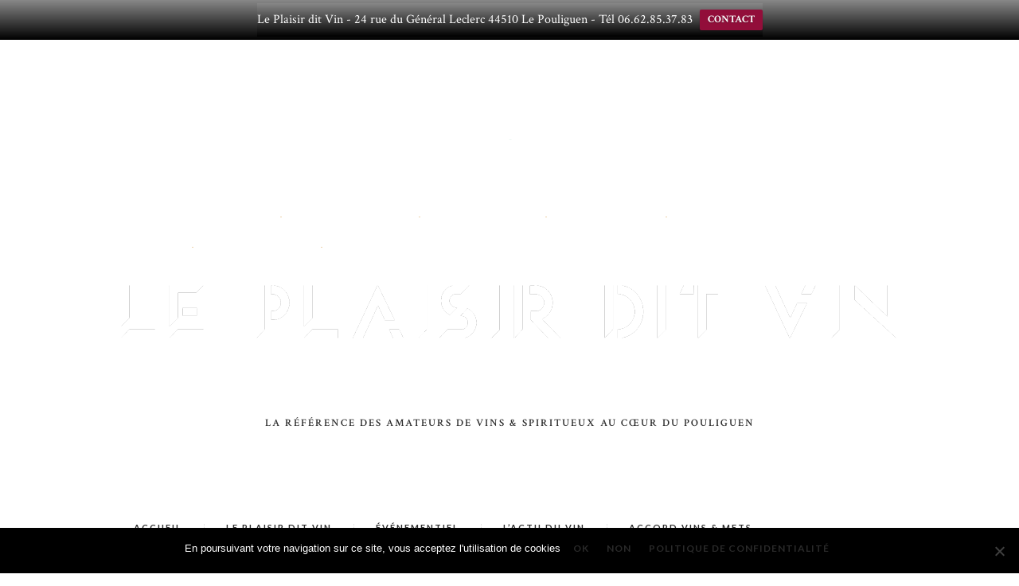

--- FILE ---
content_type: text/css
request_url: https://www.caviste-event.com/wp-content/themes/laon-wine-house/css/__colors.css?ver=6.9
body_size: 330133
content:
/* ATTENTION! This file was generated automatically! Don&#039;t change it!!!
----------------------------------------------------------------------- */
body{font-family:"Crimson Text",serif}h1{font-family:"Lato",sans-serif}h2{font-family:"Lato",sans-serif}h3{font-family:"Crimson Text",serif}h4{font-family:"Crimson Text",serif}h5{font-family:"Lato",sans-serif}h6{font-family:"Crimson Text",serif}a{font-family:inherit}input[type="text"],input[type="number"],input[type="email"],input[type="tel"],input[type="search"],input[type="password"],textarea,.select2-container,.select_container,.select_container select{font-family:"Lato",sans-serif}.post_date,.post_meta_item,.post_counters_item,.post_item .more-link,.comments_list_wrap .comment_date,.comments_list_wrap .comment_time,.comments_list_wrap .comment_counters,.comments_list_wrap .comment_reply a,.widget_area .post_item .post_info .post_info_item,aside .post_item .post_info .post_info_item,.widget_area .post_item .post_info .post_info_item a,aside .post_item .post_info .post_info_item a,.widget_area .post_info_counters .post_counters_item,aside .post_info_counters .post_counters_item,.widget_area .post-date,aside .post-date,.widget_area .rss-date,aside .rss-date{font-family:"Lato",sans-serif}.logo,.logo_footer_text{font-family:"Crimson Text",serif}.menu_main_nav>li,.menu_main_nav>li>a,.menu_header_nav>li,.menu_header_nav>li>a,.menu_mobile .menu_mobile_nav_area>ul>li,.menu_mobile .menu_mobile_nav_area>ul>li>a{font-family:"Lato",sans-serif}.menu_main_nav>li li,.menu_main_nav>li li>a,.menu_header_nav>li li,.menu_header_nav>li li>a,.menu_mobile .menu_mobile_nav_area>ul>li li,.menu_mobile .menu_mobile_nav_area>ul>li li>a{font-family:"Lato",sans-serif}.breadcrumbs,blockquote{font-family:"Crimson Text",serif}button,input[type="button"],input[type="reset"],input[type="submit"],table>thead>tr,table>body>tr:first-child,table th,.widget_product_tag_cloud a,.widget_tag_cloud a,.widget_area .post_item .post_categories,aside .post_item .post_categories,.format-audio .post_featured .post_audio_title,.related_wrap .post_categories,.related_wrap .post_date,.nav-links,.page_links,.nav-links-old,.nav-links-more,.laon_wine_house_tabs .laon_wine_house_tabs_titles,.comments_list_wrap .comment_posted,.menu_footer_nav_area ul li{font-family:"Lato",sans-serif}aside li,.widget_calendar th,figure figcaption,.single .nav-links,.wp-caption .wp-caption-text,.wp-caption .wp-caption-dd,.wp-caption-overlay .wp-caption .wp-caption-text,.wp-caption-overlay .wp-caption .wp-caption-dd{font-family:"Crimson Text",serif}.trx_addons_tiny_text,.trx_addons_tabs .trx_addons_tabs_titles li,.sc_recent_news .post_item .post_meta,[class*="sc_input_hover_"] .sc_form_field_content,.sc_skills .sc_skills_item_title,.sc_price_period,.sc_price_link,.sc_action_item_link,.sc_action_item_date,.sc_action_item_description,.sc_action_item_info,.sc_events_detailed .sc_events_item,.sc_item_button a,.sc_icons_title,.sc_table table th{font-family:"Lato",sans-serif}.trx_addons_dropcap,ol,ul.trx_addons_list>li,.sc_action_item_subtitle,.sc_action_item_title,.sc_events_detailed .sc_events_item_title,.sc_item_subtitle,.trx_addons_tooltip:before{font-family:"Crimson Text",serif}[class*="sc_input_hover_"] input[type="text"],[class*="sc_input_hover_"] input[type="number"],[class*="sc_input_hover_"] input[type="email"],[class*="sc_input_hover_"] input[type="password"],[class*="sc_input_hover_"] input[type="search"],[class*="sc_input_hover_"] select,[class*="sc_input_hover_"] textarea{font-family:"Lato",sans-serif}.vc_tta .vc_tta-panel-title{font-family:"Crimson Text",serif}.vc_message_box,.vc_widget_video + .wpb_text_column,.vc_widget_slider + .wpb_text_column{font-family:"Lato",sans-serif}.woocommerce ul.products li.product .post_header,.woocommerce-page ul.products li.product .post_header,.woocommerce ul.products li.product .price,.woocommerce-page ul.products li.product .price,.single-product div.product .trx-stretch-width .woocommerce-tabs .wc-tabs li a,.woocommerce ul.products li.product .button,.woocommerce div.product form.cart .button,.woocommerce .woocommerce-message .button,.woocommerce #review_form #respond p.form-submit input[type="submit"],.woocommerce-page #review_form #respond p.form-submit input[type="submit"],.woocommerce .button,.woocommerce-page .button,.woocommerce a.button,.woocommerce button.button,.woocommerce input.button.woocommerce #respond input#submit,.woocommerce input[type="button"],.woocommerce-page input[type="button"],.woocommerce input[type="submit"],.woocommerce-page input[type="submit"],.woocommerce .shop_table th,.woocommerce span.onsale,.woocommerce nav.woocommerce-pagination ul li a,.woocommerce nav.woocommerce-pagination ul li span.current,.woocommerce div.product p.price,.woocommerce div.product .summary .stock,.woocommerce-MyAccount-navigation,.woocommerce-MyAccount-content .woocommerce-Address-title a{font-family:"Lato",sans-serif}.woocommerce ul.products li.product .post_header .post_tags,.woocommerce .shop_mode_list ul.products li.product .price,.woocommerce-page .shop_mode_list ul.products li.product .price{font-family:"Crimson Text",serif}.shop_slider_content,.tp-caption.shop_slider_content,.shop_slider_add_to_cart_button,.tp-caption.shop_slider_add_to_cart_button{font-family:"Lato",sans-serif}.shop_slider_tags,.tp-caption.shop_slider_tags,.shop_slider_title,.tp-caption.shop_slider_title,.shop_slider_price,.tp-caption.shop_slider_price{font-family:"Crimson Text",serif}.tribe-events-list .tribe-events-list-event-title{font-family:"Crimson Text",serif}.tribe-events-loop .tribe-events-event-meta,.tribe-events-list .tribe-events-list-separator-month,.tribe-events-schedule h2,.tribe-events-read-more,#tribe-events .tribe-events-button,.tribe-events-button,.tribe-events-cal-links a,.tribe-events-sub-nav li a,#tribe-bar-form input,#tribe-bar-form button,#tribe-bar-form a,#tribe-events-content.tribe-events-month{font-family:"Lato",sans-serif}#tribe-events-content .tribe-events-calendar div[id*="tribe-events-event-"] h3.tribe-events-month-event-title,#tribe-events-content .tribe-events-tooltip h4,#tribe-mobile-container .type-tribe_events,.tribe-events-list-widget ol li .tribe-event-title{font-family:"Crimson Text",serif}.scheme_default h1,.scheme_default h2,.scheme_default h3,.scheme_default h4,.scheme_default h5,.scheme_default h6,.scheme_default h1 a,.scheme_default h2 a,.scheme_default h3 a,.scheme_default h4 a,.scheme_default h5 a,.scheme_default h6 a{color:#2a2a2a}.scheme_default h1 a:hover,.scheme_default h2 a:hover,.scheme_default h3 a:hover,.scheme_default h4 a:hover,.scheme_default h5 a:hover,.scheme_default h6 a:hover{color:#920e39}.scheme_default dt,.scheme_default b,.scheme_default strong{color:#2a2a2a}.scheme_default s,.scheme_default strike,.scheme_default del{color:#9d9c9c}.scheme_default a{color:#920e39}.scheme_default a:hover{color:#920e39}.scheme_default blockquote{color:#2a2a2a}.scheme_default blockquote:before,.scheme_default blockquote cite,.scheme_default blockquote a,.scheme_default aside blockquote a{color:#920e39}.scheme_default blockquote a:hover,.scheme_default aside blockquote a:hover{color:#920e39}.scheme_default table{color:#2a2a2a}.scheme_default td{border-color:#920e39}.scheme_default table>thead>tr,.scheme_default table>body>tr:first-child,.scheme_default table th{color:#920e39}.scheme_default hr{border-color:#b6b4b3}.scheme_default figure figcaption,.scheme_default .wp-caption .wp-caption-text,.scheme_default .wp-caption .wp-caption-dd,.scheme_default .wp-caption-overlay .wp-caption .wp-caption-text,.scheme_default .wp-caption-overlay .wp-caption .wp-caption-dd{color:#f0f0f0;	background-color:#2a2a2a}.scheme_default ul>li:before{color:#920e39}.scheme_default button[disabled],.scheme_default input[type="submit"][disabled],.scheme_default input[type="button"][disabled]{background-color:#9d9c9c !important; color:#7a7a7a !important}.scheme_default fieldset{border-color:#b6b4b3}.scheme_default fieldset legend{color:#7a7a7a;	background-color:#ffffff}.scheme_default input[type="text"],.scheme_default input[type="number"],.scheme_default input[type="email"],.scheme_default input[type="tel"],.scheme_default input[type="search"],.scheme_default input[type="password"],.scheme_default .widget_search form,.scheme_default .select_container,.scheme_default .select2-container .select2-choice,.scheme_default .select2-container .select2-selection,.scheme_default textarea{color:#a1a1a1;	border-color:#cccccc;	background-color:#ffffff}.scheme_default .select_container select{color:#a1a1a1;	border-color:#cccccc}.scheme_default .select2-container--default .select2-selection--single .select2-selection__rendered{color:#a1a1a1}.scheme_default input[type="text"]:focus,.scheme_default input[type="number"]:focus,.scheme_default input[type="email"]:focus,.scheme_default input[type="tel"]:focus,.scheme_default input[type="search"]:focus,.scheme_default input[type="password"]:focus,.scheme_default .select_container:hover,.scheme_default .select2-container .select2-choice:hover,.scheme_default .select2-container .select2-selection:hover,.scheme_default textarea:focus{color:#1d1d1d;	border-color:#1d1d1d;	background-color:#ffffff}.scheme_default .select_container select:focus{color:#1d1d1d;	border-color:#1d1d1d}.scheme_default .select_container:after{color:#a1a1a1;	border-color:#a1a1a1}.scheme_default .select_container:hover:after{color:#1d1d1d;	border-color:#1d1d1d}.scheme_default .widget_search form:hover:after{color:#1d1d1d}.scheme_default input::-webkit-input-placeholder,.scheme_default textarea::-webkit-input-placeholder{color:#a1a1a1}.scheme_default .wpcf7-form input[type="checkbox"] + span:before,.scheme_default input[type="radio"] + label:before,.scheme_default input[type="checkbox"] + label:before{border-color:#cccccc;	background-color:#ffffff}.scheme_default button,.scheme_default input[type="reset"],.scheme_default input[type="submit"],.scheme_default input[type="button"]{border-color:#2a2a2a;	background-color:transparent;	color:#2a2a2a}.scheme_default input[type="submit"]:not([class*="sc_button_hover_"]):hover,.scheme_default input[type="reset"]:not([class*="sc_button_hover_"]):hover,.scheme_default input[type="button"]:not([class*="sc_button_hover_"]):hover,.scheme_default button:not([class*="sc_button_hover_"]):hover,.scheme_default input[type="submit"]:not([class*="sc_button_hover_"]):focus,.scheme_default input[type="reset"]:not([class*="sc_button_hover_"]):focus,.scheme_default input[type="button"]:not([class*="sc_button_hover_"]):focus,.scheme_default button:not([class*="sc_button_hover_"]):focus{border-color:#920e39;	background-color:#920e39;	color:#ffffff}.scheme_default .select2-results{color:#7a7a7a;	border-color:#1d1d1d;	background:#ffffff}.scheme_default .select2-results .select2-highlighted{color:#1d1d1d;	background:#ffffff}.scheme_default .sticky{border-color:#b6b4b3}.scheme_default .sticky .label_sticky{border-top-color:#920e39}.scheme_default body{color:#7a7a7a;	background-color:#ffffff}.scheme_default #page_preloader,.scheme_default.header_position_under .page_content_wrap,.scheme_default .page_wrap{background-color:#ffffff}.scheme_default .preloader_wrap>div{background-color:#920e39}.scheme_default .logo b{color:#2a2a2a}.scheme_default .logo i{color:#920e39}.scheme_default .logo_text{color:#920e39}.scheme_default .logo:hover .logo_text{color:#2a2a2a}.scheme_default .logo_slogan{color:#7a7a7a}.scheme_default .socials_wrap .social_item a,.scheme_default .socials_wrap .social_item a i{color:#9d9c9c}.scheme_default .socials_wrap .social_item a:hover,.scheme_default .socials_wrap .social_item a:hover i{color:#2a2a2a}.scheme_default .search_wrap .search_field{color:#7a7a7a}.scheme_default .search_wrap .search_field:focus{color:#2a2a2a}.scheme_default .search_wrap .search_submit{color:#2a2a2a}.scheme_default .search_wrap .search_submit:hover,.scheme_default .search_wrap .search_submit:focus{color:#7a7a7a}.scheme_default .post_item_none_search .search_wrap .search_submit:hover,.scheme_default .post_item_none_search .search_wrap .search_submit:focus,.scheme_default .post_item_none_archive .search_wrap .search_submit:hover,.scheme_default .post_item_none_archive .search_wrap .search_submit:focus{color:#ffffff}.scheme_default .search_style_expand.search_opened{background-color:#ffffff;	border-color:#b6b4b3}.scheme_default .search_style_expand.search_opened .search_submit{color:#7a7a7a}.scheme_default .search_style_expand .search_submit:hover,.scheme_default .search_style_expand .search_submit:focus{color:#2a2a2a}.scheme_default .search_style_fullscreen.search_opened .search_form_wrap{background-color:rgba(255,255,255,0.85)}.scheme_default .search_style_fullscreen.search_opened .search_form{border-color:#2a2a2a}.scheme_default .search_style_fullscreen.search_opened .search_close,.scheme_default .search_style_fullscreen.search_opened .search_field,.scheme_default .search_style_fullscreen.search_opened .search_submit{color:#1d1d1d}.scheme_default .search_style_fullscreen.search_opened .search_close:hover,.scheme_default .search_style_fullscreen.search_opened .search_field:hover,.scheme_default .search_style_fullscreen.search_opened .search_field:focus,.scheme_default .search_style_fullscreen.search_opened .search_submit:hover,.scheme_default .search_style_fullscreen.search_opened .search_submit:focus{color:#7a7a7a}.scheme_default .search_style_fullscreen.search_opened input::-webkit-input-placeholder{color:#a1a1a1; opacity:1}.scheme_default .search_style_fullscreen.search_opened input::-moz-placeholder{color:#a1a1a1; opacity:1}.scheme_default .search_style_fullscreen.search_opened input:-moz-placeholder{color:#a1a1a1; opacity:1}.scheme_default .search_style_fullscreen.search_opened input:-ms-input-placeholder{color:#a1a1a1; opacity:1}.scheme_default .search_wrap .search_results{background-color:#ffffff;	border-color:#b6b4b3}.scheme_default .search_wrap .search_results:after{background-color:#ffffff;	border-left-color:#b6b4b3;	border-top-color:#b6b4b3}.scheme_default .search_wrap .search_results .search_results_close{color:#9d9c9c}.scheme_default .search_wrap .search_results .search_results_close:hover{color:#2a2a2a}.scheme_default .search_results.widget_area .post_item + .post_item{border-top-color:#b6b4b3}.scheme_default .menu_header_nav>li>a,.scheme_default .menu_main_nav>li>a{color:#2a2a2a}.scheme_default .menu_header_nav>li>a:hover,.scheme_default .menu_header_nav>li.sfHover>a,.scheme_default .menu_header_nav>li.current-menu-item>a,.scheme_default .menu_header_nav>li.current-menu-parent>a,.scheme_default .menu_header_nav>li.current-menu-ancestor>a,.scheme_default .menu_main_nav>li>a:hover,.scheme_default .menu_main_nav>li.sfHover>a,.scheme_default .menu_main_nav>li.current-menu-item>a,.scheme_default .menu_main_nav>li.current-menu-parent>a,.scheme_default .menu_main_nav>li.current-menu-ancestor>a{color:#920e39}.scheme_default .menu_header_nav>li+li:before,.scheme_default .menu_main_nav>li+li:before{border-color:#b6b4b3}.scheme_default .menu_main_nav>li ul{background-color:#ffffff;	border-color:#920e39}.scheme_default .menu_main_nav>li>ul:before{border-bottom-color:#920e39}.scheme_default .menu_main_nav>li>ul ul:before{border-right-color:#920e39}.scheme_default .menu_main_nav>li>ul ul.submenu_left:before{border-right-color:transparent;	border-left-color:#920e39}.scheme_default .menu_main_nav>li li>a{color:#2a2a2a}.scheme_default .menu_main_nav>li li>a:hover,.scheme_default .menu_main_nav>li li.sfHover>a{color:#920e39}.scheme_default .menu_main_nav>li li.current-menu-item>a,.scheme_default .menu_main_nav>li li.current-menu-parent>a,.scheme_default .menu_main_nav>li li.current-menu-ancestor>a{color:#920e39}.scheme_default .top_panel_navi.state_fixed .menu_main_wrap{background-color:#ffffff}.scheme_default .menu_side_inner,.scheme_default .menu_mobile_inner{color:#7a7a7a;	background-color:#ffffff}.scheme_default .menu_mobile_close:before,.scheme_default .menu_mobile_close:after,.scheme_default .menu_mobile_button,.scheme_default .menu_mobile_button:before{border-color:#2a2a2a}.scheme_default .menu_mobile_close:hover:before,.scheme_default .menu_mobile_close:hover:after,.scheme_default .menu_mobile_button:hover,.scheme_default .menu_mobile_button:hover:before{border-color:#920e39}.scheme_default .menu_mobile_inner a{color:#2a2a2a}.scheme_default .menu_mobile_inner a:hover,.scheme_default .menu_mobile_inner .current-menu-ancestor>a,.scheme_default .menu_mobile_inner .current-menu-item>a{color:#920e39}.scheme_default .menu_mobile_inner .search_mobile .search_submit{color:#a1a1a1}.scheme_default .menu_mobile_inner .search_mobile .search_submit:focus,.scheme_default .menu_mobile_inner .search_mobile .search_submit:hover{color:#1d1d1d}.scheme_default .top_panel_title:after{background-color:#d7d7d7}.scheme_default .top_panel_title .post_meta{color:#920e39}.scheme_default .breadcrumbs,.scheme_default .breadcrumbs a{color:#9d9c9c}.scheme_default .breadcrumbs a:hover{color:#2a2a2a}.scheme_default .top_panel_title_2_text{color:#2a2a2a}.scheme_default.top_panel_navi_header.with_bg_image .menu_header_nav>li>a,.scheme_default.top_panel_navi.with_bg_image:not(.state_fixed) .menu_main_nav>li>a{color:#ffffff}.scheme_default.top_panel_navi_header.with_bg_image .menu_header_nav>li>a:hover,.scheme_default.top_panel_navi_header.with_bg_image .menu_header_nav>li.sfHover>a,.scheme_default.top_panel_navi_header.with_bg_image .menu_header_nav>li.current-menu-item>a,.scheme_default.top_panel_navi_header.with_bg_image .menu_header_nav>li.current-menu-parent>a,.scheme_default.top_panel_navi_header.with_bg_image .menu_header_nav>li.current-menu-ancestor>a,.scheme_default.top_panel_navi.with_bg_image:not(.state_fixed) .menu_main_nav>li>a:hover,.scheme_default.top_panel_navi.with_bg_image:not(.state_fixed) .menu_main_nav>li.sfHover>a,.scheme_default.top_panel_navi.with_bg_image:not(.state_fixed) .menu_main_nav>li.current-menu-item>a,.scheme_default.top_panel_navi.with_bg_image:not(.state_fixed) .menu_main_nav>li.current-menu-parent>a,.scheme_default.top_panel_navi.with_bg_image:not(.state_fixed) .menu_main_nav>li.current-menu-ancestor>a{color:#ffffff}.scheme_default.top_panel_navi_header.with_bg_image .menu_header_nav>li+li:before,.scheme_default.top_panel_navi.with_bg_image:not(.state_fixed) .menu_main_nav>li+li:before{border-color:#ffffff}.scheme_default.top_panel_navi.with_bg_image:not(.state_fixed) .search_wrap:not(.search_opened) .search_submit{color:#ffffff}.scheme_default.top_panel_navi.with_bg_image:not(.state_fixed) .search_wrap:not(.search_opened) .search_submit:hover,.scheme_default.top_panel_navi.with_bg_image:not(.state_fixed) .search_wrap:not(.search_opened) .search_submit:focus{color:#ffffff}.scheme_default.top_panel.with_bg_image .page_caption{color:#ffffff}.scheme_default.top_panel.with_bg_image .top_panel_title:after{background-color:#ffffff}.scheme_default.top_panel.with_bg_image .top_panel_title .post_meta{color:#ffffff}.scheme_default.top_panel.with_bg_image .breadcrumbs,.scheme_default.top_panel.with_bg_image .breadcrumbs a{color:#ffffff}.scheme_default.top_panel.with_bg_image .breadcrumbs a:hover{color:#ffffff}.scheme_default.top_panel.with_bg_image .top_panel_title_2_text{color:#ffffff}.scheme_default .laon_wine_house_tabs .laon_wine_house_tabs_titles li a{color:#2a2a2a}.scheme_default .laon_wine_house_tabs .laon_wine_house_tabs_titles li a:hover{color:#ffffff;	background-color:#920e39}.scheme_default .laon_wine_house_tabs .laon_wine_house_tabs_titles li.ui-state-active a{color:#ffffff;	background-color:#2a2a2a}.scheme_default .post_item{color:#7a7a7a}.scheme_default .post_item .post_meta,.scheme_default .post_item .post_meta_item,.scheme_default .post_item .post_date a,.scheme_default .post_item .post_meta_item a,.scheme_default .post_item .post_date:before,.scheme_default .post_item .post_meta_item:before,.scheme_default .post_counters .socials_share .socials_caption:before,.scheme_default .post_counters .socials_share .socials_caption:hover:before,.scheme_default .post_item .post_meta_item:hover:before{color:#920e39}.scheme_default .post_item .post_date a:hover,.scheme_default .post_item a.post_meta_item:hover,.scheme_default .post_item .post_meta_item a:hover{color:#920e39}.scheme_default .post_item .post_meta_item.post_categories,.scheme_default .post_item .post_meta_item.post_categories a{color:#920e39}.scheme_default .post_item .post_meta_item.post_categories a:hover{color:#920e39}.scheme_default .post_meta_item .social_items,.scheme_default .post_meta_item .social_items:before{background-color:#ffffff;	border-color:#b6b4b3;	color:#9d9c9c}.scheme_default .post_layout_excerpt + .post_layout_excerpt{border-color:#b6b4b3}.scheme_default .post_layout_classic{border-color:#b6b4b3}.scheme_default.gallery_preview:before{background-color:#ffffff}.scheme_default .post_featured:after{background-color:#ffffff}.scheme_default .post_item .more-link{border-color:#2a2a2a}.scheme_default .format-audio .post_featured.with_thumb .post_audio_author,.scheme_default .format-audio .post_featured.with_thumb .post_audio_title{color:#ffffff}.scheme_default .format-audio .post_featured.without_thumb .post_audio{border-color:#b6b4b3}.scheme_default .format-audio .post_featured.without_thumb .post_audio_author{color:#920e39}.scheme_default .format-audio .post_featured.without_thumb .post_audio_title,.scheme_default .without_thumb .mejs-controls .mejs-currenttime,.scheme_default .without_thumb .mejs-controls .mejs-duration{color:#2a2a2a}.scheme_default .mejs-controls .mejs-button,.scheme_default .mejs-controls .mejs-time-rail .mejs-time-current,.scheme_default .mejs-controls .mejs-horizontal-volume-slider .mejs-horizontal-volume-current{color:#ffffff;	background:#920e39}.scheme_default .mejs-controls .mejs-button:hover{background:#2a2a2a}.scheme_default .mejs-controls .mejs-time-rail .mejs-time-total,.scheme_default .mejs-controls .mejs-time-rail .mejs-time-loaded,.scheme_default .mejs-container .mejs-controls .mejs-horizontal-volume-slider .mejs-horizontal-volume-total{background:rgba(146,14,57,0.2)}.scheme_default .format-aside .post_content_inner{color:#7a7a7a;	border-color:#920e39}.scheme_default .format-link .post_content_inner,.scheme_default .format-status .post_content_inner{color:#2a2a2a}.scheme_default .format-chat p>b,.scheme_default .format-chat p>strong{color:#2a2a2a}.scheme_default .post_layout_chess .post_content_inner:after{background:linear-gradient(to top,#ffffff 0%,rgba(255,255,255,0) 100%) no-repeat scroll right top / 100% 100% rgba(255,255,255,0)}.scheme_default .post_layout_chess_1 .post_meta:before{background-color:#b6b4b3}.scheme_default .nav-links-old{color:#2a2a2a}.scheme_default .nav-links-old a:hover{color:#2a2a2a;	border-color:#2a2a2a}.scheme_default .page_links>a,.scheme_default .nav-links .page-numbers{color:#2a2a2a}.scheme_default .page_links>a:hover,.scheme_default .nav-links a.page-numbers:hover,.scheme_default .page_links>span:not(.page_links_title),.scheme_default .nav-links .page-numbers.current{color:#ffffff;	background-color:#920e39}.scheme_default .post_item_single .post_header .post_date{color:#9d9c9c}.scheme_default .post_item_single .post_header .post_categories,.scheme_default .post_item_single .post_header .post_categories a{color:#920e39}.scheme_default .post_item_single .post_meta_item,.scheme_default .post_item_single .post_meta_item:before,.scheme_default .post_item_single .post_meta_item:hover:before,.scheme_default .post_item_single .post_meta_item a,.scheme_default .post_item_single .post_meta_item a:before,.scheme_default .post_item_single .post_meta_item a:hover:before,.scheme_default .post_item_single .post_meta_item .socials_caption,.scheme_default .post_item_single .post_meta_item .socials_caption:before,.scheme_default .post_item_single .post_edit a{color:#9d9c9c}.scheme_default .post_item_single .post_meta_item:hover,.scheme_default .post_item_single .post_meta_item>a:hover,.scheme_default .post_item_single .post_meta_item .socials_caption:hover,.scheme_default .post_item_single .post_edit a:hover{color:#920e39}.scheme_default .post_item_single .post_content .post_meta_label,.scheme_default .post_item_single .post_content .post_meta_item:hover .post_meta_label{color:#9d9c9c}.scheme_default .post_item_single .post_content .post_tags,.scheme_default .post_item_single .post_content .post_tags a{color:#2a2a2a}.scheme_default .post_item_single .post_content .post_tags a:hover{color:#920e39}.scheme_default .post_item_single .post_content .post_meta .post_share .social_item a{color:#ffffff !important;	background-color:#920e39}.scheme_default .post_item_single .post_content .post_meta .post_share .social_item a.sc_button_hover_slide_left{background:linear-gradient(to right,	#2a2a2a 50%,#920e39 50%) no-repeat scroll right bottom / 210% 100% rgba(0,0,0,0)}.scheme_default .post_item_single .post_content .post_meta .post_share .social_item a.sc_button_hover_slide_right{background:linear-gradient(to left,	#2a2a2a 50%,#920e39 50%) no-repeat scroll left bottom / 210% 100% rgba(0,0,0,0)}.scheme_default .post_item_single .post_content .post_meta .post_share .social_item a.sc_button_hover_slide_top{background:linear-gradient(to bottom,	#2a2a2a 50%,#920e39 50%) no-repeat scroll right bottom / 100% 210% rgba(0,0,0,0)}.scheme_default .post_item_single .post_content .post_meta .post_share .social_item a.sc_button_hover_slide_bottom{background:linear-gradient(to top,#2a2a2a 50%,#920e39 50%) no-repeat scroll right top / 100% 210% rgba(0,0,0,0)}.scheme_default .post_item_single .post_content .post_meta .post_share .social_item a:not([class*="sc_button_hover_"]):hover{background-color:#920e39}.scheme_default .post-password-form input[type="submit"]{border-color:#2a2a2a}.scheme_default .post-password-form input[type="submit"]:hover,.scheme_default .post-password-form input[type="submit"]:focus{color:#ffffff}.scheme_default .nav-links-single .nav-links{border-color:#b6b4b3}.scheme_default .nav-links-single .nav-links a .meta-nav{color:#9d9c9c}.scheme_default .nav-links-single .nav-links a .post_date{color:#9d9c9c}.scheme_default .nav-links-single .nav-links a:hover .meta-nav,.scheme_default .nav-links-single .nav-links a:hover .post_date{color:#2a2a2a}.scheme_default .nav-links-single .nav-links a:hover .post-title{color:#920e39}.scheme_default .author_info{border-color:#b6b4b3}.scheme_default .author_info a{color:#2a2a2a}.scheme_default .author_info a:hover{color:#920e39}.scheme_default .related_wrap{border-color:#b6b4b3}.scheme_default .related_wrap .related_item_style_1 .post_header{background-color:rgba(255,255,255,0.85)}.scheme_default .related_wrap .related_item_style_1:hover .post_header{background-color:#ffffff}.scheme_default .related_wrap .related_item_style_1 .post_date a{color:#7a7a7a}.scheme_default .related_wrap .related_item_style_1:hover .post_date a{color:#9d9c9c}.scheme_default .related_wrap .related_item_style_1:hover .post_date a:hover{color:#2a2a2a}.scheme_default .comments_list_wrap,.scheme_default .comments_list_wrap>ul{border-color:#b6b4b3}.scheme_default .comments_list_wrap li + li,.scheme_default .comments_list_wrap li ul{border-color:#b6b4b3}.scheme_default .comments_list_wrap .comment_info,.scheme_default .comments_list_wrap .comment_counters a{color:#920e39}.scheme_default .comments_list_wrap .comment_counters a:before{color:#920e39}.scheme_default .comments_list_wrap .comment_counters a:hover:before,.scheme_default .comments_list_wrap .comment_counters a:hover{color:#920e39}.scheme_default .comments_list_wrap .comment_text{color:#7a7a7a}.scheme_default .comments_form_wrap{border-color:#b6b4b3}.scheme_default .comments_wrap .comments_notes{color:#9d9c9c}.scheme_default .post_item_404 .page_title{color:#9d9c9c}.scheme_default .post_item_404 .page_description{color:#920e39}.scheme_default .post_item_404 .go_home{border-color:#2a2a2a}.scheme_default .sidebar_inner{background-color:#ffffff;	color:#7a7a7a}.scheme_default .sidebar_inner aside + aside{border-color:#9d9c9c}.scheme_default .sidebar_inner h1,.scheme_default .sidebar_inner h2,.scheme_default .sidebar_inner h3,.scheme_default .sidebar_inner h4,.scheme_default .sidebar_inner h5,.scheme_default .sidebar_inner h6,.scheme_default .sidebar_inner h1 a,.scheme_default .sidebar_inner h2 a,.scheme_default .sidebar_inner h3 a,.scheme_default .sidebar_inner h4 a,.scheme_default .sidebar_inner h5 a,.scheme_default .sidebar_inner h6 a{color:#2a2a2a}.scheme_default aside{color:#7a7a7a}.scheme_default aside a{color:#920e39}.scheme_default aside a:hover{color:#920e39}.scheme_default aside li:before{background-color:#920e39}.scheme_default .widget_area_inner .post_item .post_info .post_info_item,.scheme_default aside .post_item .post_info .post_info_item,.scheme_default .widget_area_inner .post_item .post_info .post_info_item a,.scheme_default aside .post_item .post_info .post_info_item a,.scheme_default .widget_area_inner .post_info_counters .post_counters_item,.scheme_default aside .post_info_counters .post_counters_item{color:#9d9c9c}.scheme_default .widget_area_inner .post_item .post_info .post_info_item a:hover,.scheme_default aside .post_item .post_info .post_info_item a:hover,.scheme_default .widget_area_inner .post_info_counters .post_counters_item:hover,.scheme_default aside .post_info_counters .post_counters_item:hover{color:#2a2a2a}.scheme_default .widget_area_inner .post_item .post_title a:hover,.scheme_default aside .post_item .post_title a:hover{color:#920e39}.scheme_default .widget_archive li{color:#2a2a2a}.scheme_default .widget_calendar caption,.scheme_default .widget_calendar tbody td a,.scheme_default .widget_calendar th{color:#2a2a2a}.scheme_default .widget_calendar tbody td{color:#7a7a7a}.scheme_default .widget_calendar tbody td a:after{color:#920e39}.scheme_default .widget_calendar tbody td a:hover,.scheme_default .widget_calendar tbody td a:hover:after{color:#920e39}.scheme_default .widget_calendar td#today:before{border-color:#920e39}.scheme_default .widget_calendar #prev a,.scheme_default .widget_calendar #next a{color:#920e39}.scheme_default .widget_calendar #prev a:hover,.scheme_default .widget_calendar #next a:hover{color:#920e39}.scheme_default .widget_categories li{color:#2a2a2a}.scheme_default .widget_product_tag_cloud a,.scheme_default .widget_tag_cloud a{color:#920e39;	border-color:#920e39}.scheme_default .widget_product_tag_cloud a:not([class*="sc_button_hover_"]),.scheme_default .widget_tag_cloud a:not([class*="sc_button_hover_"]),.scheme_default .widget_product_tag_cloud a.sc_button_hover_slide_left,.scheme_default .widget_tag_cloud a.sc_button_hover_slide_left{background:linear-gradient(to right,	#2a2a2a 50%,rgba(0,0,0,0) 50%) no-repeat scroll right bottom / 210% 100% rgba(0,0,0,0)}.scheme_default .widget_product_tag_cloud a.sc_button_hover_slide_right,.scheme_default .widget_tag_cloud a.sc_button_hover_slide_right{background:linear-gradient(to left,	#2a2a2a 50%,rgba(0,0,0,0) 50%) no-repeat scroll left bottom / 210% 100% rgba(0,0,0,0)}.scheme_default .widget_product_tag_cloud a.sc_button_hover_slide_top,.scheme_default .widget_tag_cloud a.sc_button_hover_slide_top{background:linear-gradient(to bottom,	#2a2a2a 50%,rgba(0,0,0,0) 50%) no-repeat scroll right bottom / 100% 210% rgba(0,0,0,0)}.scheme_default .widget_product_tag_cloud a.sc_button_hover_slide_bottom,.scheme_default .widget_tag_cloud a.sc_button_hover_slide_bottom{background:linear-gradient(to top,#2a2a2a 50%,rgba(0,0,0,0) 50%) no-repeat scroll right top / 100% 210% rgba(0,0,0,0)}.scheme_default .widget_product_tag_cloud a:hover,.scheme_default .widget_tag_cloud a:hover{color:#ffffff !important;	border-color:#2a2a2a; background-position:left bottom}.scheme_default .widget_product_tag_cloud a:not([class*="sc_button_hover_"]):hover,.scheme_default .widget_tag_cloud a:not([class*="sc_button_hover_"]):hover{background-color:#2a2a2a}.scheme_default .widget_rss .widget_title a:first-child{color:#920e39}.scheme_default .widget_rss .widget_title a:first-child:hover{color:#920e39}.scheme_default .widget_rss .rss-date{color:#9d9c9c}.scheme_default .widget_text .mc4wp-form input[type="submit"]{border-color:#2a2a2a;	background-color:#2a2a2a;	color:#ffffff}.scheme_default .widget_text .mc4wp-form input[type="submit"]:hover{color:#2a2a2a}.scheme_default .widget_text .socials_wrap a{color:#2a2a2a}.scheme_default .widget_text .socials_wrap a:hover{color:#920e39}.scheme_default.site_footer_wrap{background-color:#ffffff;	color:#7a7a7a}.scheme_default .site_footer_wrap h1,.scheme_default .site_footer_wrap h2,.scheme_default .site_footer_wrap h3,.scheme_default .site_footer_wrap h4,.scheme_default .site_footer_wrap h5,.scheme_default .site_footer_wrap h6,.scheme_default .site_footer_wrap h1 a,.scheme_default .site_footer_wrap h2 a,.scheme_default .site_footer_wrap h3 a,.scheme_default .site_footer_wrap h4 a,.scheme_default .site_footer_wrap h5 a,.scheme_default .site_footer_wrap h6 a,{color:#2a2a2a}.scheme_default .logo_footer_wrap_inner,.scheme_default .copyright_wrap_inner{border-color:#b6b4b3}.scheme_default .logo_footer_wrap_inner:after{background-color:#7a7a7a}.scheme_default .socials_footer_wrap_inner .social_item .social_icons{border-color:#7a7a7a;	color:#7a7a7a}.scheme_default .socials_footer_wrap_inner .social_item .social_icons:hover{border-color:#2a2a2a;	color:#2a2a2a}.scheme_default .menu_footer_nav_area ul li a{color:#2a2a2a}.scheme_default .menu_footer_nav_area ul li a:hover{color:#920e39}.scheme_default .menu_footer_nav_area ul li+li:before{border-color:#9d9c9c}.scheme_default .copyright_wrap_inner{color:#2a2a2a}.scheme_default .copyright_wrap_inner a{color:#2a2a2a}.scheme_default .copyright_wrap_inner a:hover{color:#920e39}.scheme_default .copyright_wrap_inner .copyright_text{color:#9d9c9c}.scheme_default .theme_button,.scheme_default .more-link,.scheme_default .socials_share:not(.socials_type_drop) .social_icons{color:#2a2a2a !important;	border-color:#2a2a2a !important;	background-color:transparent !important}.scheme_default .comments_wrap .form-submit input[type="submit"]{color:#2a2a2a ;	border-color:#2a2a2a;	background-color:transparent}.scheme_default .theme_button:not([class*="sc_button_hover_"]),.scheme_default .more-link:not([class*="sc_button_hover_"]),.scheme_default .socials_share:not(.socials_type_drop) .social_icons:not([class*="sc_button_hover_"]),.scheme_default .comments_wrap .form-submit input[type="submit"]:not([class*="sc_button_hover_"]){background:linear-gradient(to right,#2a2a2a 50%,rgba(0,0,0,0) 50%) no-repeat scroll right bottom / 210% 100% rgba(0,0,0,0)}.scheme_default .theme_button:hover,.scheme_default .more-link:hover,.scheme_default .socials_share:not(.socials_type_drop) .social_icons:hover,.scheme_default .comments_wrap .form-submit input[type="submit"]:hover,.scheme_default .comments_wrap .form-submit input[type="submit"]:focus{color:#ffffff !important;	border-color:#2a2a2a !important; background-position:left bottom}.scheme_default .theme_button:not([class*="sc_button_hover_"]):hover,.scheme_default .more-link:not([class*="sc_button_hover_"]):hover,.scheme_default .socials_share:not(.socials_type_drop) .social_icons:not([class*="sc_button_hover_"]):hover,.scheme_default .comments_wrap .form-submit input[type="submit"]:not([class*="sc_button_hover_"]):hover,.scheme_default .comments_wrap .form-submit input[type="submit"]:not([class*="sc_button_hover_"]):focus{background-color:#2a2a2a !important}.scheme_default .format-video .post_featured.with_thumb .post_video_hover{color:#920e39;	border-color:#920e39}.scheme_default .format-video .post_featured.with_thumb .post_video_hover:not([class*="sc_button_hover_"]){background:linear-gradient(to right,#920e39 50%,rgba(0,0,0,0) 50%) no-repeat scroll right bottom / 210% 100% rgba(0,0,0,0)}.scheme_default .format-video .post_featured.with_thumb .post_video_hover.sc_button_hover_slide_left{background:linear-gradient(to right,	#920e39 50%,rgba(0,0,0,0) 50%) no-repeat scroll right bottom / 210% 100% rgba(0,0,0,0)}.scheme_default .format-video .post_featured.with_thumb .post_video_hover.sc_button_hover_slide_right{background:linear-gradient(to left,	#920e39 50%,rgba(0,0,0,0) 50%) no-repeat scroll left bottom / 210% 100% rgba(0,0,0,0)}.scheme_default .format-video .post_featured.with_thumb .post_video_hover.sc_button_hover_slide_top{background:linear-gradient(to bottom,	#920e39 50%,rgba(0,0,0,0) 50%) no-repeat scroll right bottom / 100% 210% rgba(0,0,0,0)}.scheme_default .format-video .post_featured.with_thumb .post_video_hover.sc_button_hover_slide_bottom{background:linear-gradient(to top,#920e39 50%,rgba(0,0,0,0) 50%) no-repeat scroll right top / 100% 210% rgba(0,0,0,0)}.scheme_default .format-video .post_featured.with_thumb .post_video_hover:hover{color:#ffffff;	border-color:#920e39; background-position:left bottom}.scheme_default .format-video .post_featured.with_thumb .post_video_hover:not([class*="sc_button_hover_"]):hover{background-color:#920e39}.scheme_default .theme_scroll_down{color:#2a2a2a}.scheme_default .theme_scroll_down:hover{color:#920e39}.scheme_default .mfp-bg{background-color:rgba(255,255,255,0.85)}.scheme_default .mfp-image-holder .mfp-close,.scheme_default .mfp-iframe-holder .mfp-close{color:#2a2a2a}.scheme_default .mfp-image-holder .mfp-close:hover,.scheme_default .mfp-iframe-holder .mfp-close:hover{color:#920e39}.scheme_default .sc_icons_avards .sc_icons_item .sc_icons_title span{color:#2a2a2a}/* ================= MAIN MENU ITEM'S HOVERS ==================== */.scheme_default .menu_hover_fade_box .menu_main_nav>a:hover,.scheme_default .menu_hover_fade_box .menu_main_nav>li>a:hover,.scheme_default .menu_hover_fade_box .menu_main_nav>li.sfHover>a{color:#920e39;	background-color:#f7f7f7}.scheme_default .menu_hover_slide_line .menu_main_nav>li#blob{background-color:#920e39}.scheme_default .menu_hover_slide_box .menu_main_nav>li#blob{background-color:#f7f7f7}.scheme_default .menu_hover_zoom_line .menu_main_nav>li>a:before{background-color:#920e39}.scheme_default .menu_hover_path_line .menu_main_nav>li:before,.scheme_default .menu_hover_path_line .menu_main_nav>li:after,.scheme_default .menu_hover_path_line .menu_main_nav>li>a:before,.scheme_default .menu_hover_path_line .menu_main_nav>li>a:after{background-color:#920e39}.scheme_default .menu_hover_roll_down .menu_main_nav>li>a:before{background-color:#920e39}.scheme_default .menu_hover_color_line .menu_main_nav>li>a:before{background-color:#2a2a2a}.scheme_default .menu_hover_color_line .menu_main_nav>li>a:after,.scheme_default .menu_hover_color_line .menu_main_nav>li.menu-item-has-children>a:after{background-color:#920e39}.scheme_default .menu_hover_color_line .menu_main_nav>li.sfHover>a,.scheme_default .menu_hover_color_line .menu_main_nav>li>a:hover,.scheme_default .menu_hover_color_line .menu_main_nav>li>a:focus{color:#920e39}/* ================= BUTTON'S HOVERS ==================== */.scheme_default .sc_button_hover_slide_left{background:linear-gradient(to right,	#2a2a2a 50%,rgba(0,0,0,0) 50%) no-repeat scroll right bottom / 210% 100% rgba(0,0,0,0)}.scheme_default .sc_button_hover_slide_right{background:linear-gradient(to left,	#2a2a2a 50%,rgba(0,0,0,0) 50%) no-repeat scroll left bottom / 210% 100% rgba(0,0,0,0)}.scheme_default .sc_button_hover_slide_top{background:linear-gradient(to bottom,	#2a2a2a 50%,rgba(0,0,0,0) 50%) no-repeat scroll right bottom / 100% 210% rgba(0,0,0,0)}.scheme_default .sc_button_hover_slide_bottom{background:linear-gradient(to top,#2a2a2a 50%,rgba(0,0,0,0) 50%) no-repeat scroll right top / 100% 210% rgba(0,0,0,0)}.scheme_default form button.sc_button_hover_slide_left{background:linear-gradient(to right,	#2a2a2a 50%,rgba(0,0,0,0) 50%) no-repeat scroll right bottom / 210% 100% rgba(0,0,0,0)}.scheme_default form button.sc_button_hover_slide_right{background:linear-gradient(to left,	#2a2a2a 50%,rgba(0,0,0,0) 50%) no-repeat scroll left bottom / 210% 100% rgba(0,0,0,0)}.scheme_default form button.sc_button_hover_slide_top{background:linear-gradient(to bottom,	#2a2a2a 50%,rgba(0,0,0,0) 50%) no-repeat scroll right bottom / 100% 210% rgba(0,0,0,0)}.scheme_default form button.sc_button_hover_slide_bottom{background:linear-gradient(to top,#2a2a2a 50%,rgba(0,0,0,0) 50%) no-repeat scroll right top / 100% 210% rgba(0,0,0,0)}/* ================= IMAGE'S HOVERS ==================== */.scheme_default .post_featured .mask{background-color:rgba(42,42,42,0.5)}.scheme_default .post_featured.hover_dots .icons span{background-color:#920e39}.scheme_default .post_featured.hover_dots .post_info{color:#ffffff}.scheme_default .post_featured.hover_icon .icons a{color:#920e39}.scheme_default .post_featured.hover_icon a:hover{color:#ffffff}.scheme_default .post_featured.hover_icons .icons a{background-color:rgba(255,255,255,0.85);	color:#2a2a2a}.scheme_default .post_featured.hover_icons a:hover{background-color:#ffffff;	color:#920e39}.scheme_default .post_featured.hover_fade .post_info,.scheme_default .post_featured.hover_fade .post_info a,.scheme_default .post_featured.hover_fade .post_info .post_meta_item,.scheme_default .post_featured.hover_fade .post_info .post_meta .post_meta_item:before,.scheme_default .post_featured.hover_fade .post_info .post_meta .post_meta_item:hover:before{color:#ffffff}.scheme_default .post_featured.hover_fade .post_info a:hover{color:#920e39}.scheme_default .post_featured.hover_slide .post_info,.scheme_default .post_featured.hover_slide .post_info a,.scheme_default .post_featured.hover_slide .post_info .post_meta_item,.scheme_default .post_featured.hover_slide .post_info .post_meta .post_meta_item:before,.scheme_default .post_featured.hover_slide .post_info .post_meta .post_meta_item:hover:before{color:#ffffff}.scheme_default .post_featured.hover_slide .post_info a:hover{color:#920e39}.scheme_default .post_featured.hover_slide .post_info .post_title:after{background-color:#ffffff}.scheme_default .post_featured.hover_pull .post_info,.scheme_default .post_featured.hover_pull .post_info a{color:#ffffff}.scheme_default .post_featured.hover_pull .post_info a:hover{color:#920e39}.scheme_default .post_featured.hover_pull .post_info .post_descr{background-color:#2a2a2a}.scheme_default .post_featured.hover_border .post_info,.scheme_default .post_featured.hover_border .post_info a,.scheme_default .post_featured.hover_border .post_info .post_meta_item,.scheme_default .post_featured.hover_border .post_info .post_meta .post_meta_item:before,.scheme_default .post_featured.hover_border .post_info .post_meta .post_meta_item:hover:before{color:#ffffff}.scheme_default .post_featured.hover_border .post_info a:hover{color:#920e39}.scheme_default .post_featured.hover_border .post_info:before,.scheme_default .post_featured.hover_border .post_info:after{border-color:#ffffff}.scheme_default .post_featured.hover_shop .icons a{color:#2a2a2a;	border-color:#920e39 !important}.scheme_default .post_featured.hover_shop .icons a:hover{color:#ffffff;	border-color:#920e39 !important;	background-color:#920e39}.scheme_default .trx_addons_cv_resume_style_services .trx_addons_cv_resume_item_icon:hover,.scheme_default .trx_addons_cv_resume_style_services .trx_addons_cv_resume_item_text a:hover{color:#920e39}.scheme_default .trx_addons_cv_resume_style_services .trx_addons_cv_resume_item_title>a:hover:after{border-color:#920e39}.scheme_default .trx_addons_accent,.scheme_default .trx_addons_accent>*{color:#920e39}.scheme_default .trx_addons_accent_bg{background-color:#920e39;	color:#ffffff}.scheme_default .trx_addons_inverse{color:#ffffff;	background-color:#2a2a2a}.scheme_default .trx_addons_dark,.scheme_default .trx_addons_dark>a{color:#2a2a2a}.scheme_default .trx_addons_dark>a:hover{color:#920e39}.scheme_default .trx_addons_inverse,.scheme_default .trx_addons_inverse>a{color:#ffffff;	background-color:#2a2a2a}.scheme_default .trx_addons_inverse>a:hover{color:#ffffff}.scheme_default .trx_addons_dropcap_style_1{color:#920e39}.scheme_default .trx_addons_dropcap_style_2{color:#2a2a2a}.scheme_default .trx_addons_tooltip{color:#2a2a2a;	border-color:#2a2a2a}.scheme_default .trx_addons_tooltip:before{color:#ffffff;	background-color:#2a2a2a}.scheme_default .trx_addons_tooltip:after{border-top-color:#2a2a2a}.scheme_default ul.trx_addons_list_dot_red>li:before{background-color:#920e39}.scheme_default ul.trx_addons_list_dot_dark>li:before{background-color:#2a2a2a}.scheme_default ul.trx_addons_list_arrow>li:before{color:#920e39}.scheme_default blockquote.trx_addons_blockquote_style_1:before,.scheme_default blockquote.trx_addons_blockquote_style_1{color:#2a2a2a}.scheme_default blockquote.trx_addons_blockquote_style_1 a,.scheme_default blockquote.trx_addons_blockquote_style_1 cite{color:#920e39}.scheme_default blockquote.trx_addons_blockquote_style_1 a:hover{color:#920e39}.scheme_default blockquote.trx_addons_blockquote_style_2{background-color:#2a2a2a;	color:#ffffff}.scheme_default blockquote.trx_addons_blockquote_style_2:before,.scheme_default blockquote.trx_addons_blockquote_style_2 a,.scheme_default blockquote.trx_addons_blockquote_style_2 cite{color:#920e39}.scheme_default blockquote.trx_addons_blockquote_style_2 a:hover{color:#ffffff}.scheme_default .trx_addons_hover_mask{background-color:#2a2a2a}.scheme_default .trx_addons_hover_title{color:#ffffff}.scheme_default .trx_addons_hover_text{color:#9d9c9c}.scheme_default .trx_addons_hover_icon,.scheme_default .trx_addons_hover_links a{color:#ffffff;	background-color:#920e39}.scheme_default .trx_addons_hover_icon:hover,.scheme_default .trx_addons_hover_links a:hover{color:#920e39 !important;	background-color:#f7f7f7}.scheme_default .slider_swiper .slide_info.slide_info_large{background-color:rgba(255,255,255,0.85)}.scheme_default .slider_swiper .slide_info.slide_info_large:hover{background-color:#ffffff}.scheme_default .slider_swiper .slide_info.slide_info_large .slide_cats a{color:#920e39}.scheme_default .slider_swiper .slide_info.slide_info_large .slide_title a{color:#2a2a2a}.scheme_default .slider_swiper .slide_info.slide_info_large .slide_date{color:#7a7a7a}.scheme_default .slider_swiper .slide_info.slide_info_large:hover .slide_date{color:#9d9c9c}.scheme_default .slider_swiper .slide_info.slide_info_large .slide_cats a:hover,.scheme_default .slider_swiper .slide_info.slide_info_large .slide_title a:hover{color:#920e39}.scheme_default .slider_swiper.slider_multi .slide_cats a:hover,.scheme_default .slider_swiper.slider_multi .slide_title a:hover,.scheme_default .slider_swiper.slider_multi a:hover .slide_title{color:#920e39}.scheme_default .slider_swiper.slider_pagination .swiper-pagination-bullet-active{background-color:#920e39}.scheme_default .slider_swiper.slider_controls_bottom .slider_prev,.scheme_default .slider_swiper.slider_controls_bottom .slider_next{color:#2a2a2a;	border-color:#2a2a2a}.scheme_default .slider_swiper.slider_controls_bottom .slider_prev:hover,.scheme_default .slider_swiper.slider_controls_bottom .slider_next:hover{color:#ffffff;	background-color:#2a2a2a}.scheme_default .slider_swiper .swiper-pagination-bullet{border-color:#ffffff}.scheme_default .slider_swiper .swiper-pagination-bullet.swiper-pagination-bullet-active,.scheme_default .slider_swiper .swiper-pagination-bullet:hover{border-color:#2a2a2a;	background-color:#2a2a2a}.scheme_default aside.widget_bg_image{color:#f0f0f0}.scheme_default aside.widget_bg_image .widget_title,.scheme_default aside.widget_bg_image a,.scheme_default aside.widget_bg_image ul li a{color:#ffffff}.scheme_default aside.widget_bg_image a:hover,.scheme_default aside.widget_bg_image ul li a:hover{color:#ffffff}.scheme_default .trx_addons_audio_player.without_cover{border-color:#b6b4b3}.scheme_default .trx_addons_audio_player.with_cover .audio_caption{color:#ffffff}.scheme_default .trx_addons_audio_player .audio_author{color:#920e39}.scheme_default .trx_addons_audio_player .mejs-container .mejs-controls .mejs-time{color:#2a2a2a}.scheme_default .trx_addons_audio_player.with_cover .mejs-container .mejs-controls .mejs-time{color:#ffffff}.scheme_default .widget_categories_list .categories_list_style_2 .categories_list_title a:hover{color:#2a2a2a}.scheme_default .widget_contacts .contacts_info{color:#2a2a2a}.scheme_default .widget_contacts .socials_wrap.contacts_socials a{color:#2a2a2a}.scheme_default .widget_contacts .socials_wrap.contacts_socials a:hover{color:#920e39}.scheme_default .widget_socials .social_item span{color:#ffffff;	background-color:#920e39}.scheme_default .widget_socials .social_item a:hover span{color:#ffffff;	background-color:#920e39}.scheme_default .slider_engine_revo .widget_socials .social_item span{color:#2a2a2a}.scheme_default .slider_engine_revo .widget_socials .social_item a:hover span{color:#920e39}.scheme_default aside .trx_addons_tabs .trx_addons_tabs_titles li a{color:#2a2a2a;	border-color:#2a2a2a}.scheme_default aside .trx_addons_tabs .trx_addons_tabs_titles li a:hover,.scheme_default aside .trx_addons_tabs .trx_addons_tabs_titles li.ui-tabs-active a{color:#920e39;	border-color:#920e39}.scheme_default .sc_recent_news_header{border-color:#2a2a2a}.scheme_default .sc_recent_news_header_category_item_more{color:#920e39}.scheme_default .sc_recent_news_header_more_categories{border-color:#d7d7d7;	background-color:#f7f7f7}.scheme_default .sc_recent_news_header_more_categories>a{color:#920e39}.scheme_default .sc_recent_news_header_more_categories>a:hover{color:#920e39;	background-color:#e5e5e5}.scheme_default .sc_recent_news .post_counters_item,.scheme_default .sc_recent_news .post_counters .post_counters_edit a{color:#ffffff;	background-color:#920e39}.scheme_default .sc_recent_news .post_counters_item:hover,.scheme_default .sc_recent_news .post_counters .post_counters_edit a:hover{color:#ffffff;	background-color:#2a2a2a}.scheme_default .sidebar .sc_recent_news .post_counters_item:hover,.scheme_default .sidebar .sc_recent_news .post_counters .post_counters_edit a:hover{color:#2a2a2a;	background-color:#f7f7f7}.scheme_default .sc_recent_news_style_news-magazine .post_accented_border{border-color:#b6b4b3}.scheme_default .sc_recent_news_style_news-excerpt .post_item{border-color:#b6b4b3}.scheme_default .widget_twitter li{color:#7a7a7a}.scheme_default .trx_addons_video_player.with_cover .video_hover{color:#920e39;	border-color:#920e39}.scheme_default .trx_addons_video_player.with_cover .video_hover:not([class*="sc_button_hover_"]){background:linear-gradient(to right,#920e39 50%,rgba(0,0,0,0) 50%) no-repeat scroll right bottom / 210% 100% rgba(0,0,0,0)}.scheme_default .trx_addons_video_player.with_cover .video_hover.sc_button_hover_slide_left{background:linear-gradient(to right,	#920e39 50%,rgba(0,0,0,0) 50%) no-repeat scroll right bottom / 210% 100% rgba(0,0,0,0)}.scheme_default .trx_addons_video_player.with_cover .video_hover.sc_button_hover_slide_right{background:linear-gradient(to left,	#920e39 50%,rgba(0,0,0,0) 50%) no-repeat scroll left bottom / 210% 100% rgba(0,0,0,0)}.scheme_default .trx_addons_video_player.with_cover .video_hover.sc_button_hover_slide_top{background:linear-gradient(to bottom,	#920e39 50%,rgba(0,0,0,0) 50%) no-repeat scroll right bottom / 100% 210% rgba(0,0,0,0)}.scheme_default .trx_addons_video_player.with_cover .video_hover.sc_button_hover_slide_bottom{background:linear-gradient(to top,#920e39 50%,rgba(0,0,0,0) 50%) no-repeat scroll right top / 100% 210% rgba(0,0,0,0)}.scheme_default .trx_addons_video_player.with_cover .video_hover:hover{color:#ffffff;	border-color:#920e39; background-position:left bottom;	/*background-color:#920e39;*/}.scheme_default .trx_addons_video_player.with_cover .video_hover:not([class*="sc_button_hover_"]):hover{background-color:#920e39}.scheme_default .sc_item_subtitle{color:#2a2a2a}.scheme_default .sc_item_button a:not(.sc_button_bg_image){color:#2a2a2a;	border-color:#2a2a2a;	background-color:transparent}.scheme_default .sc_item_button a:not(.sc_button_bg_image):not([class*="sc_button_hover_"]),.scheme_default .sc_item_button a:not(.sc_button_bg_image).sc_button_hover_slide_left{background:linear-gradient(to right,#2a2a2a 50%,rgba(0,0,0,0) 50%) no-repeat scroll right bottom / 210% 100% rgba(0,0,0,0)}.scheme_default .sc_item_button a:not(.sc_button_bg_image).sc_button_hover_slide_right{background:linear-gradient(to left,#2a2a2a 50%,rgba(0,0,0,0) 50%) no-repeat scroll left bottom / 210% 100% rgba(0,0,0,0)}.scheme_default .sc_item_button a:not(.sc_button_bg_image).sc_button_hover_slide_top{background:linear-gradient(to bottom,#2a2a2a 50%,rgba(0,0,0,0) 50%) no-repeat scroll right bottom / 100% 210% rgba(0,0,0,0)}.scheme_default .sc_item_button a:not(.sc_button_bg_image).sc_button_hover_slide_bottom{background:linear-gradient(to top,#2a2a2a 50%,rgba(0,0,0,0) 50%) no-repeat scroll right top / 100% 210% rgba(0,0,0,0)}.scheme_default .sc_item_button a:not(.sc_button_bg_image):hover{color:#ffffff !important;	border-color:#2a2a2a; background-position:left bottom;	/*background-color:#2a2a2a;*/}.scheme_default .sc_item_button a:not(.sc_button_bg_image):not([class*="sc_button_hover_"]):hover{background-color:#2a2a2a}.scheme_default .sc_item_button a.sc_button_simple:not(.sc_button_bg_image){color:#920e39}.scheme_default .sc_item_button a.sc_button_simple:not(.sc_button_bg_image):hover{color:#920e39 !important}.scheme_default .trx_addons_hover_content .trx_addons_hover_links a{color:#ffffff;	background-color:#920e39}.scheme_default .trx_addons_hover_content .trx_addons_hover_links a:not([class*="sc_button_hover_"]),.scheme_default .trx_addons_hover_content .trx_addons_hover_links a.sc_button_hover_slide_left{background:linear-gradient(to right,	#ffffff 50%,#920e39 50%) no-repeat scroll right bottom / 210% 100% rgba(0,0,0,0)}.scheme_default .trx_addons_hover_content .trx_addons_hover_links a.sc_button_hover_slide_right{background:linear-gradient(to left,	#ffffff 50%,#920e39 50%) no-repeat scroll left bottom / 210% 100% rgba(0,0,0,0)}.scheme_default .trx_addons_hover_content .trx_addons_hover_links a.sc_button_hover_slide_top{background:linear-gradient(to bottom,	#ffffff 50%,#920e39 50%) no-repeat scroll right bottom / 100% 210% rgba(0,0,0,0)}.scheme_default .trx_addons_hover_content .trx_addons_hover_links a.sc_button_hover_slide_bottom{background:linear-gradient(to top,#ffffff 50%,#920e39 50%) no-repeat scroll right top / 100% 210% rgba(0,0,0,0)}.scheme_default .trx_addons_hover_content .trx_addons_hover_links a:hover{color:#920e39 !important; background-position:left bottom;	/*background-color:#ffffff;*/}.scheme_default .trx_addons_hover_content .trx_addons_hover_links a:not([class*="sc_button_hover_"]):hover{background-color:#ffffff}.scheme_default .sc_action_item_event .sc_action_item_subtitle{color:#920e39}.scheme_default .sc_action_item_description{color:#2a2a2a}.scheme_default .sc_action_item_date,.scheme_default .sc_action_item_info{color:#2a2a2a;	border-color:#7a7a7a}.scheme_default .sc_action_item_default .sc_action_item_link{color:#ffffff;	border-color:#ffffff}.scheme_default .sc_action_item_event .sc_action_item_link{color:#2a2a2a;	border-color:#2a2a2a}.scheme_default .sc_action_item .sc_action_item_link:not([class*="sc_button_hover_"]),.scheme_default .sc_action_item .sc_action_item_link.sc_button_hover_slide_left{background:linear-gradient(to right,	#2a2a2a 50%,rgba(0,0,0,0) 50%) no-repeat scroll right bottom / 210% 100% rgba(0,0,0,0)}.scheme_default .sc_action_item .sc_action_item_link.sc_button_hover_slide_right{background:linear-gradient(to left,	#2a2a2a 50%,rgba(0,0,0,0) 50%) no-repeat scroll left bottom / 210% 100% rgba(0,0,0,0)}.scheme_default .sc_action_item .sc_action_item_link.sc_button_hover_slide_top{background:linear-gradient(to bottom,	#2a2a2a 50%,rgba(0,0,0,0) 50%) no-repeat scroll right bottom / 100% 210% rgba(0,0,0,0)}.scheme_default .sc_action_item .sc_action_item_link.sc_button_hover_slide_bottom{background:linear-gradient(to top,#2a2a2a 50%,rgba(0,0,0,0) 50%) no-repeat scroll right top / 100% 210% rgba(0,0,0,0)}.scheme_default .sc_action_item .sc_action_item_link:hover{color:#ffffff;	border-color:#2a2a2a; background-position:left bottom;	/*background-color:#2a2a2a;*/}.scheme_default .sc_action_item .sc_action_item_link:not([class*="sc_button_hover_"]):hover{color:#ffffff;	border-color:#2a2a2a;	background-color:#2a2a2a}.scheme_default #toc_menu .toc_menu_icon{background-color:#ffffff}.scheme_default #toc_menu .toc_menu_icon:before{color:#2a2a2a}.scheme_default #toc_menu .toc_menu_item:hover .toc_menu_icon:before,.scheme_default #toc_menu .toc_menu_item_active .toc_menu_icon:before{color:#920e39}.scheme_default #toc_menu .toc_menu_icon_default:before{background-color:#2a2a2a}.scheme_default #toc_menu .toc_menu_item:hover .toc_menu_icon_default:before,.scheme_default #toc_menu .toc_menu_item_active .toc_menu_icon_default:before{background-color:#920e39}.scheme_default #toc_menu .toc_menu_description{color:#920e39}.scheme_default .sc_blogger_default .sc_blogger_item,.scheme_default .sc_blogger_classic .sc_blogger_item{background-color:#f7f7f7}.scheme_default .sc_blogger_default .sc_blogger_post_meta,.scheme_default .sc_blogger_classic .sc_blogger_post_meta{color:#9d9c9c}.scheme_default .sc_blogger_default .sc_blogger_item_title a,.scheme_default .sc_blogger_classic .sc_blogger_item_title a{color:#2a2a2a}.scheme_default .sc_blogger_default .sc_blogger_item_title a:hover,.scheme_default .sc_blogger_classic .sc_blogger_item_title a:hover{color:#920e39}.scheme_default .sc_blogger_default .sc_blogger_post_meta,.scheme_default .sc_blogger_classic .sc_blogger_post_meta{color:#9d9c9c}.scheme_default .sc_blogger_default .sc_blogger_item_content,.scheme_default .sc_blogger_classic .sc_blogger_item_content{color:#5f5f5f}.scheme_default .sc_blogger_classic .sc_blogger_item .more-link{color:#920e39}.scheme_default .sc_blogger_classic .sc_blogger_item .more-link:hover{color:#2a2a2a}.scheme_default .sc_courses_default .sc_courses_item{background-color:#f7f7f7}.scheme_default .sc_courses_default .sc_courses_item_categories{background-color:#2a2a2a}.scheme_default .sc_courses_default .sc_courses_item_categories a{color:#ffffff}.scheme_default .sc_courses_default .sc_courses_item_categories a:hover{color:#920e39}.scheme_default .sc_courses_default .sc_courses_item_price{color:#920e39}.scheme_default .sc_courses_default .sc_courses_item_period{color:#9d9c9c}.scheme_default .sc_events_default .sc_events_item{background-color:#f7f7f7}.scheme_default .sc_events_default .sc_events_item_date{background-color:#920e39;	color:#ffffff}.scheme_default .sc_events_default .sc_events_item:hover .sc_events_item_date{background-color:#2a2a2a}.scheme_default .sc_events_default .sc_events_item_title{color:#2a2a2a}.scheme_default .sc_events_default .sc_events_item:hover .sc_events_item_title{color:#920e39}.scheme_default .sc_events_default .sc_events_item_button{color:#920e39}.scheme_default .sc_events_default .sc_events_item:hover .sc_events_item_button{color:#2a2a2a}.scheme_default .sc_events_detailed .sc_events_item,.scheme_default .sc_events_detailed .sc_events_item_time_wrap:before,.scheme_default .sc_events_detailed .sc_events_item_button_wrap:before{border-color:#920e39}.scheme_default .sc_events_detailed .sc_events_item_date,.scheme_default .sc_events_detailed .sc_events_item_button{color:#920e39}.scheme_default .sc_events_detailed .sc_events_item_title{color:#2a2a2a}.scheme_default .sc_events_detailed .sc_events_item_time{color:#7a7a7a}.scheme_default .sc_events_detailed .sc_events_item:hover{background-color:#920e39;	color:#ffffff}.scheme_default .sc_events_detailed .sc_events_item:hover,.scheme_default .sc_events_detailed .sc_events_item:hover .sc_events_item_date,.scheme_default .sc_events_detailed .sc_events_item:hover .sc_events_item_button,.scheme_default .sc_events_detailed .sc_events_item:hover .sc_events_item_title,.scheme_default .sc_events_detailed .sc_events_item:hover .sc_events_item_time{color:#ffffff}.scheme_default .sc_events_detailed .sc_events_item:hover,.scheme_default .sc_events_detailed .sc_events_item:hover .sc_events_item_date_wrap,.scheme_default .sc_events_detailed .sc_events_item:hover .sc_events_item_time_wrap:before,.scheme_default .sc_events_detailed .sc_events_item:hover .sc_events_item_button_wrap:before{border-color:#ffffff}.scheme_default.sc_form{background-color:#ffffff}.scheme_default .sc_form_field_title{color:#2a2a2a}.scheme_default .sc_form .sc_form_field input[type="text"],.scheme_default .sc_form .sc_form_field textarea{color:#7a7a7a;	border-color:#cccccc;	background-color:#ffffff}.scheme_default .sc_form .sc_form_field input[type="text"]:focus,.scheme_default .sc_form .sc_form_field textarea:focus{color:#1d1d1d;	border-color:#1d1d1d;	background-color:#ffffff}.scheme_default .sc_form_field button{color:#1d1d1d;	border-color:#1d1d1d;	background-color:transparent}.scheme_default .sc_form_field button:not([class*="sc_button_hover_"]),.scheme_default .sc_form_field button.sc_button_hover_slide_left{background:linear-gradient(to right,	#2a2a2a 50%,rgba(0,0,0,0) 50%) no-repeat scroll right bottom / 210% 100% rgba(0,0,0,0)}.scheme_default .sc_form_field button.sc_button_hover_slide_right{background:linear-gradient(to left,	#2a2a2a 50%,rgba(0,0,0,0) 50%) no-repeat scroll left bottom / 210% 100% rgba(0,0,0,0)}.scheme_default .sc_form_field button.sc_button_hover_slide_top{background:linear-gradient(to bottom,	#2a2a2a 50%,rgba(0,0,0,0) 50%) no-repeat scroll right bottom / 100% 210% rgba(0,0,0,0)}.scheme_default .sc_form_field button.sc_button_hover_slide_bottom{background:linear-gradient(to top,#2a2a2a 50%,rgba(0,0,0,0) 50%) no-repeat scroll right top / 100% 210% rgba(0,0,0,0)}.scheme_default .sc_form_field button:hover{color:#ffffff !important;	border-color:#2a2a2a; background-position:left bottom;	/*background-color:#2a2a2a !important;*/}.scheme_default .sc_form_field button:not([class*="sc_button_hover_"]):hover{background-color:#2a2a2a !important}.scheme_default .sc_form .sc_form_info_icon{color:#920e39}.scheme_default .sc_form .sc_form_info_data>a,.scheme_default .sc_form .sc_form_info_data>span{color:#2a2a2a}.scheme_default .sc_form .sc_form_info_data>a:hover{color:#920e39}.scheme_default [class*="sc_input_hover_"] .sc_form_field_content{color:#2a2a2a}.scheme_default .sc_input_hover_accent input[type="text"]:focus,.scheme_default .sc_input_hover_accent input[type="number"]:focus,.scheme_default .sc_input_hover_accent input[type="email"]:focus,.scheme_default .sc_input_hover_accent input[type="password"]:focus,.scheme_default .sc_input_hover_accent input[type="search"]:focus,.scheme_default .sc_input_hover_accent select:focus,.scheme_default .sc_input_hover_accent textarea:focus{/*box-shadow:0px 0px 0px 2px #920e39;*/	border-color:#920e39 !important}.scheme_default .sc_input_hover_accent .sc_form_field_hover:before{color:rgba(146,14,57,0.6)}.scheme_default .sc_input_hover_path .sc_form_field_graphic{stroke:#cccccc}.scheme_default .sc_input_hover_jump .sc_form_field_content{color:#1d1d1d}.scheme_default .sc_input_hover_jump .sc_form_field_content:before{color:#920e39}.scheme_default .sc_input_hover_jump input[type="text"],.scheme_default .sc_input_hover_jump input[type="number"],.scheme_default .sc_input_hover_jump input[type="email"],.scheme_default .sc_input_hover_jump input[type="password"],.scheme_default .sc_input_hover_jump input[type="search"],.scheme_default .sc_input_hover_jump textarea{border-color:#cccccc}.scheme_default .sc_input_hover_jump input[type="text"]:focus,.scheme_default .sc_input_hover_jump input[type="number"]:focus,.scheme_default .sc_input_hover_jump input[type="email"]:focus,.scheme_default .sc_input_hover_jump input[type="password"]:focus,.scheme_default .sc_input_hover_jump input[type="search"]:focus,.scheme_default .sc_input_hover_jump textarea:focus{border-color:#920e39 !important}.scheme_default .sc_input_hover_underline .sc_form_field_hover:before{background-color:#cccccc}.scheme_default .sc_input_hover_underline input:focus + .sc_form_field_hover:before,.scheme_default .sc_input_hover_underline textarea:focus + .sc_form_field_hover:before,.scheme_default .sc_input_hover_underline input.filled + .sc_form_field_hover:before,.scheme_default .sc_input_hover_underline textarea.filled + .sc_form_field_hover:before{background-color:#920e39}.scheme_default .sc_input_hover_underline .sc_form_field_content{color:#1d1d1d}.scheme_default .sc_input_hover_underline input:focus,.scheme_default .sc_input_hover_underline textarea:focus,.scheme_default .sc_input_hover_underline input.filled,.scheme_default .sc_input_hover_underline textarea.filled,.scheme_default .sc_input_hover_underline input:focus + .sc_form_field_hover>.sc_form_field_content,.scheme_default .sc_input_hover_underline textarea:focus + .sc_form_field_hover>.sc_form_field_content,.scheme_default .sc_input_hover_underline input.filled + .sc_form_field_hover>.sc_form_field_content,.scheme_default .sc_input_hover_underline textarea.filled + .sc_form_field_hover>.sc_form_field_content{color:#920e39 !important}.scheme_default .sc_input_hover_iconed .sc_form_field_hover{color:#7a7a7a}.scheme_default .sc_input_hover_iconed input:focus + .sc_form_field_hover,.scheme_default .sc_input_hover_iconed textarea:focus + .sc_form_field_hover,.scheme_default .sc_input_hover_iconed input.filled + .sc_form_field_hover,.scheme_default .sc_input_hover_iconed textarea.filled + .sc_form_field_hover{color:#1d1d1d}.scheme_default .sc_googlemap_content,.scheme_default.sc_googlemap_content{color:#7a7a7a;	background-color:#ffffff}.scheme_default .sc_googlemap_content b,.scheme_default .sc_googlemap_content strong,.scheme_default.sc_googlemap_content b,.scheme_default.sc_googlemap_content strong{color:#2a2a2a}.scheme_default .sc_googlemap_content_detailed:before{background-color:#920e39}.scheme_default .sc_icons .sc_icons_icon{color:#920e39}.scheme_default .sc_icons .sc_icons_item_linked:hover .sc_icons_icon{color:#2a2a2a}.scheme_default .sc_icons .sc_icons_title{color:#920e39}.scheme_default .sc_icons_description,.scheme_default .sc_icons_modern .sc_icons_description{color:#2a2a2a}.scheme_default .sc_price{color:#7a7a7a;	border-color:#2a2a2a}.scheme_default .sc_price .sc_price_icon{color:#920e39}.scheme_default .sc_price .sc_price_icon:hover{color:#920e39}.scheme_default .sc_price_period{color:#920e39}.scheme_default .sc_price .sc_price_price{color:#2a2a2a}.scheme_default .sc_price .sc_price_description{color:#2a2a2a}.scheme_default .sc_price_link{color:#2a2a2a;	border-color:#2a2a2a}.scheme_default .sc_price_link:not([class*="sc_button_hover_"]),.scheme_default .sc_price_link.sc_button_hover_slide_left{background:linear-gradient(to right,	#2a2a2a 50%,rgba(0,0,0,0) 50%) no-repeat scroll right bottom / 210% 100% rgba(0,0,0,0)}.scheme_default .sc_price_link.sc_button_hover_slide_right{background:linear-gradient(to left,	#2a2a2a 50%,rgba(0,0,0,0) 50%) no-repeat scroll left bottom / 210% 100% rgba(0,0,0,0)}.scheme_default .sc_price_link.sc_button_hover_slide_top{background:linear-gradient(to bottom,	#2a2a2a 50%,rgba(0,0,0,0) 50%) no-repeat scroll right bottom / 100% 210% rgba(0,0,0,0)}.scheme_default .sc_price_link.sc_button_hover_slide_bottom{background:linear-gradient(to top,#2a2a2a 50%,rgba(0,0,0,0) 50%) no-repeat scroll right top / 100% 210% rgba(0,0,0,0)}.scheme_default .sc_price_link:hover{color:#ffffff; background-position:left bottom;	/*background-color:#2a2a2a;*/}.scheme_default .sc_price_link:not([class*="sc_button_hover_"]):hover{color:#ffffff;	background-color:#2a2a2a}.scheme_default.sc_promo{background-color:#ffffff}.scheme_default .sc_promo.sc_promo_size_normal .sc_promo_descr,.scheme_default.sc_promo.sc_promo_size_normal .sc_promo_descr{color:#2a2a2a}/* Skills (Counters) */.scheme_default .sc_skills_counter .sc_skills_icon{color:#920e39}.scheme_default .sc_skills .sc_skills_total,.scheme_default .sc_skills .sc_skills_item_title,.scheme_default .sc_skills .sc_skills_legend_title,.scheme_default .sc_skills .sc_skills_legend_value{color:#2a2a2a}.scheme_default .sc_skills_pie.sc_skills_compact_off .sc_skills_item_title{color:#920e39}.scheme_default .sc_socials .socials_wrap a{color:#ffffff;	background-color:#920e39}.scheme_default .sc_socials .socials_wrap a:hover{color:#ffffff;	background-color:#2a2a2a}.scheme_default .sc_table table tr:first-child{color:#920e39}.scheme_default .sc_table table td{color:#2a2a2a;	border-color:#920e39}.scheme_default .sc_testimonials_item_content{color:#2a2a2a}.scheme_default .sc_testimonials_item_author{color:#2a2a2a}.scheme_default .sc_testimonials_item_author_title{color:#920e39}.scheme_default .sc_testimonials_item_author_subtitle{color:#9d9c9c}.scheme_default .sc_testimonials_simple .sc_testimonials_item_author_data:before{background-color:#7a7a7a}.scheme_default .sc_team_default .sc_team_item{background-color:#f7f7f7}.scheme_default .sc_team_default .sc_team_item_subtitle{color:#9d9c9c}.scheme_default .trx_addons_scroll_to_top,.scheme_default .trx_addons_cv .trx_addons_scroll_to_top{border-color:#920e39;	background-color:#920e39;	color:#ffffff}.scheme_default .trx_addons_scroll_to_top:hover,.scheme_default .trx_addons_cv .trx_addons_scroll_to_top:hover{border-color:#2a2a2a;	background-color:#2a2a2a;	color:#ffffff}.scheme_default .menu_style_side .trx_addons_scroll_to_top{border-color:transparent;	background-color:transparent;	color:#ffffff}.scheme_default .menu_style_side .trx_addons_scroll_to_top:hover{border-color:transparent;	background-color:transparent;	color:#920e39}.scheme_default .trx_addons_profiler{background-color:#f7f7f7;	border-color:#c5c5c5}.scheme_default .trx_addons_profiler_title{color:#2a2a2a}.scheme_default .trx_addons_profiler table td,.scheme_default .trx_addons_profiler table th{border-color:#d7d7d7}.scheme_default .trx_addons_profiler table td{color:#5f5f5f}.scheme_default .trx_addons_profiler table th{background-color:#9d9c9c;	color:#2a2a2a}.scheme_default .trx_addons_cv,.scheme_default .trx_addons_cv_body_wrap{color:#5f5f5f;	background-color:#f7f7f7}.scheme_default .trx_addons_cv a{color:#920e39}.scheme_default .trx_addons_cv a:hover{color:#920e39}.scheme_default .trx_addons_cv_header{background-color:#ffffff}.scheme_default .trx_addons_cv_header_image img{border-color:#2a2a2a}.scheme_default .trx_addons_cv_header .trx_addons_cv_header_letter,.scheme_default .trx_addons_cv_header .trx_addons_cv_header_text{color:#2a2a2a}.scheme_default .trx_addons_cv_header .trx_addons_cv_header_socials .social_item>a{color:rgba(42,42,42,0.2)}.scheme_default .trx_addons_cv_header .trx_addons_cv_header_socials .social_item>a:hover{color:#2a2a2a}.scheme_default .trx_addons_cv_navi_buttons .trx_addons_cv_navi_buttons_area .trx_addons_cv_navi_buttons_item{color:#9d9c9c;	background-color:#f7f7f7;	border-color:#ffffff}.scheme_default .trx_addons_cv_navi_buttons .trx_addons_cv_navi_buttons_area .trx_addons_cv_navi_buttons_item_active,.scheme_default .trx_addons_cv_navi_buttons .trx_addons_cv_navi_buttons_area .trx_addons_cv_navi_buttons_item:hover{color:#2a2a2a;	border-color:#f7f7f7}.scheme_default .trx_addons_cv .trx_addons_cv_section_title,.scheme_default .trx_addons_cv .trx_addons_cv_section_title a{color:#2a2a2a}.scheme_default .trx_addons_cv_section_title.ui-state-active{border-color:#2a2a2a}.scheme_default .trx_addons_cv_section_content .trx_addons_tabs .trx_addons_tabs_titles li>a{color:#9d9c9c}.scheme_default .trx_addons_cv_section_content .trx_addons_tabs .trx_addons_tabs_titles li.ui-state-active>a,.scheme_default .trx_addons_cv_section_content .trx_addons_tabs .trx_addons_tabs_titles li>a:hover{color:#2a2a2a}.scheme_default .trx_addons_cv_section .trx_addons_pagination>*{color:#5f5f5f}.scheme_default .trx_addons_cv_section .trx_addons_pagination>a:hover{color:#2a2a2a}.scheme_default .trx_addons_pagination>span.active{color:#2a2a2a;	border-color:#2a2a2a}.scheme_default .trx_addons_cv_breadcrumbs .trx_addons_cv_breadcrumbs_item{color:#9d9c9c}.scheme_default .trx_addons_cv_breadcrumbs a.trx_addons_cv_breadcrumbs_item:hover{color:#2a2a2a}.scheme_default .trx_addons_cv_single .trx_addons_cv_single_title{color:#2a2a2a}.scheme_default .trx_addons_cv_single .trx_addons_cv_single_subtitle{color:#9d9c9c}.scheme_default .trx_addons_tabs_content_delimiter .trx_addons_cv_resume_columns .trx_addons_cv_resume_item,.scheme_default .trx_addons_tabs_content_delimiter .trx_addons_cv_resume_columns_2 .trx_addons_cv_resume_column:nth-child(2n+2) .trx_addons_cv_resume_item,.scheme_default .trx_addons_tabs_content_delimiter .trx_addons_cv_resume_columns_3 .trx_addons_cv_resume_column:nth-child(3n+2) .trx_addons_cv_resume_item,.scheme_default .trx_addons_tabs_content_delimiter .trx_addons_cv_resume_columns_3 .trx_addons_cv_resume_column:nth-child(3n+3) .trx_addons_cv_resume_item,.scheme_default .trx_addons_tabs_content_delimiter .trx_addons_cv_resume_columns_4 .trx_addons_cv_resume_column:nth-child(4n+2) .trx_addons_cv_resume_item,.scheme_default .trx_addons_tabs_content_delimiter .trx_addons_cv_resume_columns_4 .trx_addons_cv_resume_column:nth-child(4n+3) .trx_addons_cv_resume_item,.scheme_default .trx_addons_tabs_content_delimiter .trx_addons_cv_resume_columns_4 .trx_addons_cv_resume_column:nth-child(4n+4) .trx_addons_cv_resume_item,.scheme_default .trx_addons_tabs_content_delimiter .trx_addons_cv_resume_columns_2 .trx_addons_cv_resume_column:nth-child(2n+3) .trx_addons_cv_resume_item,.scheme_default .trx_addons_tabs_content_delimiter .trx_addons_cv_resume_columns_2 .trx_addons_cv_resume_column:nth-child(2n+4) .trx_addons_cv_resume_item,.scheme_default .trx_addons_tabs_content_delimiter .trx_addons_cv_resume_columns_3 .trx_addons_cv_resume_column:nth-child(3n+4) .trx_addons_cv_resume_item,.scheme_default .trx_addons_tabs_content_delimiter .trx_addons_cv_resume_columns_3 .trx_addons_cv_resume_column:nth-child(3n+5) .trx_addons_cv_resume_item,.scheme_default .trx_addons_tabs_content_delimiter .trx_addons_cv_resume_columns_3 .trx_addons_cv_resume_column:nth-child(3n+6) .trx_addons_cv_resume_item,.scheme_default .trx_addons_tabs_content_delimiter .trx_addons_cv_resume_columns_4 .trx_addons_cv_resume_column:nth-child(4n+5) .trx_addons_cv_resume_item,.scheme_default .trx_addons_tabs_content_delimiter .trx_addons_cv_resume_columns_4 .trx_addons_cv_resume_column:nth-child(4n+6) .trx_addons_cv_resume_item,.scheme_default .trx_addons_tabs_content_delimiter .trx_addons_cv_resume_columns_4 .trx_addons_cv_resume_column:nth-child(4n+7) .trx_addons_cv_resume_item,.scheme_default .trx_addons_tabs_content_delimiter .trx_addons_cv_resume_columns_4 .trx_addons_cv_resume_column:nth-child(4n+8) .trx_addons_cv_resume_item{border-color:#d7d7d7}.scheme_default .trx_addons_cv_resume_item_meta{color:#2a2a2a}.scheme_default .trx_addons_cv_resume_item .trx_addons_cv_resume_item_title,.scheme_default .trx_addons_cv_resume_item .trx_addons_cv_resume_item_title a{color:#2a2a2a}.scheme_default .trx_addons_cv_resume_item_subtitle{color:#9d9c9c}.scheme_default .trx_addons_cv_resume_style_skills .trx_addons_cv_resume_item_skills{color:#2a2a2a}.scheme_default .trx_addons_cv_resume_style_skills .trx_addons_cv_resume_item_skill:after{border-color:#2a2a2a}.scheme_default .trx_addons_cv_resume_style_education .trx_addons_cv_resume_item_number{color:#9d9c9c}.scheme_default .trx_addons_cv_resume_style_services .trx_addons_cv_resume_item_icon{color:#2a2a2a}.scheme_default .trx_addons_cv_resume_style_services .trx_addons_cv_resume_item_title>a:after{border-top-color:#2a2a2a}.scheme_default .trx_addons_cv_resume_style_services .trx_addons_cv_resume_item_text a{color:#2a2a2a}.scheme_default .trx_addons_cv_portfolio_item .trx_addons_cv_portfolio_item_title,.scheme_default .trx_addons_cv_portfolio_item .trx_addons_cv_portfolio_item_title a{color:#2a2a2a}.scheme_default .trx_addons_cv_testimonials_item .trx_addons_cv_testimonials_item_title,.scheme_default .trx_addons_cv_testimonials_item .trx_addons_cv_testimonials_item_title a{color:#2a2a2a}.scheme_default .trx_addons_cv_certificates_item .trx_addons_cv_certificates_item_title,.scheme_default .trx_addons_cv_certificates_item .trx_addons_cv_certificates_item_title a{color:#2a2a2a}.scheme_default .trx_addons_cv .trx_addons_contact_form .trx_addons_contact_form_title{color:#2a2a2a}.scheme_default .trx_addons_cv .trx_addons_contact_form_field_title{color:#2a2a2a}.scheme_default .trx_addons_contact_form .trx_addons_contact_form_field input[type="text"],.scheme_default .trx_addons_contact_form .trx_addons_contact_form_field textarea{border-color:#d7d7d7;	color:#5f5f5f}.scheme_default .trx_addons_contact_form .trx_addons_contact_form_field input[type="text"]:focus,.scheme_default .trx_addons_contact_form .trx_addons_contact_form_field textarea:focus{background-color:#e5e5e5;	color:#2a2a2a}.scheme_default .trx_addons_contact_form_field button{background-color:#2a2a2a;	border-color:#2a2a2a;	color:#ffffff}.scheme_default .trx_addons_contact_form_field button:hover{color:#2a2a2a}.scheme_default .trx_addons_contact_form_info_icon{color:#9d9c9c}.scheme_default .trx_addons_contact_form_info_area{color:#2a2a2a}.scheme_default .trx_addons_contact_form_info_item_phone .trx_addons_contact_form_info_data{color:#2a2a2a !important}.scheme_default .trx_addons_cv_about_page .trx_addons_cv_single_title{color:#2a2a2a}.scheme_default.wpb_row,.scheme_default.wpb_column,.scheme_default.wpb_text_column{color:#7a7a7a;	background-color:#ffffff}.scheme_default.vc_row.vc_parallax[class*="scheme_"] .vc_parallax-inner:before{background-color:rgba(255,255,255,0.85)}.scheme_default .vc_tta.vc_tta-accordion .vc_tta-panel-heading .vc_tta-controls-icon{color:#ffffff;	background-color:#2a2a2a}.scheme_default .vc_tta.vc_tta-accordion .vc_tta-panel-heading .vc_tta-controls-icon.sc_button_hover_slide_left{background:linear-gradient(to right,	#920e39 50%,#2a2a2a 50%) no-repeat scroll right bottom / 210% 100% rgba(0,0,0,0)}.scheme_default .vc_tta.vc_tta-accordion .vc_tta-panel-heading .vc_tta-controls-icon.sc_button_hover_slide_right{background:linear-gradient(to left,	#920e39 50%,#2a2a2a 50%) no-repeat scroll left bottom / 210% 100% rgba(0,0,0,0)}.scheme_default .vc_tta.vc_tta-accordion .vc_tta-panel-heading .vc_tta-controls-icon.sc_button_hover_slide_top{background:linear-gradient(to bottom,	#920e39 50%,#2a2a2a 50%) no-repeat scroll right bottom / 100% 210% rgba(0,0,0,0)}.scheme_default .vc_tta.vc_tta-accordion .vc_tta-panel-heading .vc_tta-controls-icon.sc_button_hover_slide_bottom{background:linear-gradient(to top,#920e39 50%,#2a2a2a 50%) no-repeat scroll right top / 100% 210% rgba(0,0,0,0)}.scheme_default .vc_tta.vc_tta-accordion .vc_tta-panel-heading .vc_tta-controls-icon:before,.scheme_default .vc_tta.vc_tta-accordion .vc_tta-panel-heading .vc_tta-controls-icon:after{border-color:#ffffff}.scheme_default .vc_tta-color-grey.vc_tta-style-classic .vc_tta-panel .vc_tta-panel-title>a{color:#2a2a2a}.scheme_default .vc_tta-color-grey.vc_tta-style-classic .vc_tta-panel.vc_active .vc_tta-panel-title>a,.scheme_default .vc_tta-color-grey.vc_tta-style-classic .vc_tta-panel .vc_tta-panel-title>a:hover{color:#920e39}.scheme_default .vc_tta-color-grey.vc_tta-style-classic .vc_tta-panel .vc_tta-panel-title>a:hover .sc_button_hover_slide_left{background-position:left bottom !important}.scheme_default .vc_tta-color-grey.vc_tta-style-classic .vc_tta-panel .vc_tta-panel-title>a:hover .sc_button_hover_slide_right{background-position:right bottom !important}.scheme_default .vc_tta-color-grey.vc_tta-style-classic .vc_tta-panel .vc_tta-panel-title>a:hover .sc_button_hover_slide_top{background-position:right top !important}.scheme_default .vc_tta-color-grey.vc_tta-style-classic .vc_tta-panel .vc_tta-panel-title>a:hover .sc_button_hover_slide_bottom{background-position:right bottom !important}.scheme_default .vc_tta-color-grey.vc_tta-style-classic .vc_tta-panel.vc_active .vc_tta-panel-title>a .vc_tta-controls-icon,.scheme_default .vc_tta-color-grey.vc_tta-style-classic .vc_tta-panel .vc_tta-panel-title>a:hover .vc_tta-controls-icon{color:#ffffff;	background-color:#920e39}.scheme_default .vc_tta-color-grey.vc_tta-style-classic .vc_tta-panel.vc_active .vc_tta-panel-title>a .vc_tta-controls-icon:before,.scheme_default .vc_tta-color-grey.vc_tta-style-classic .vc_tta-panel.vc_active .vc_tta-panel-title>a .vc_tta-controls-icon:after{border-color:#ffffff}.scheme_default .vc_tta.vc_general .vc_tta-tab>a{color:#2a2a2a}.scheme_default .vc_tta-color-grey.vc_tta-style-classic .vc_tta-tab.vc_active>a{color:#ffffff;	background-color:#2a2a2a}.scheme_default .vc_tta-color-grey.vc_tta-style-classic .vc_tta-tab>a.sc_button_hover_slide_left{background:linear-gradient(to right,	#920e39 50%,rgba(0,0,0,0) 50%) no-repeat scroll right bottom / 210% 100% rgba(0,0,0,0)}.scheme_default .vc_tta-color-grey.vc_tta-style-classic .vc_tta-tab>a.sc_button_hover_slide_right{background:linear-gradient(to left,	#920e39 50%,rgba(0,0,0,0) 50%) no-repeat scroll left bottom / 210% 100% rgba(0,0,0,0)}.scheme_default .vc_tta-color-grey.vc_tta-style-classic .vc_tta-tab>a.sc_button_hover_slide_top{background:linear-gradient(to bottom,	#920e39 50%,rgba(0,0,0,0) 50%) no-repeat scroll right bottom / 100% 210% rgba(0,0,0,0)}.scheme_default .vc_tta-color-grey.vc_tta-style-classic .vc_tta-tab>a.sc_button_hover_slide_bottom{background:linear-gradient(to top,#920e39 50%,rgba(0,0,0,0) 50%) no-repeat scroll right top / 100% 210% rgba(0,0,0,0)}.scheme_default .vc_tta-color-grey.vc_tta-style-classic .vc_tta-tab.vc_active>a.sc_button_hover_slide_left{background:linear-gradient(to right,	#2a2a2a 50%,rgba(0,0,0,0) 50%) no-repeat scroll right bottom / 210% 100% rgba(0,0,0,0)}.scheme_default .vc_tta-color-grey.vc_tta-style-classic .vc_tta-tab.vc_active>a.sc_button_hover_slide_right{background:linear-gradient(to left,	#2a2a2a 50%,rgba(0,0,0,0) 50%) no-repeat scroll left bottom / 210% 100% rgba(0,0,0,0)}.scheme_default .vc_tta-color-grey.vc_tta-style-classic .vc_tta-tab.vc_active>a.sc_button_hover_slide_top{background:linear-gradient(to bottom,	#2a2a2a 50%,rgba(0,0,0,0) 50%) no-repeat scroll right bottom / 100% 210% rgba(0,0,0,0)}.scheme_default .vc_tta-color-grey.vc_tta-style-classic .vc_tta-tab.vc_active>a.sc_button_hover_slide_bottom{background:linear-gradient(to top,#2a2a2a 50%,rgba(0,0,0,0) 50%) no-repeat scroll right top / 100% 210% rgba(0,0,0,0)}.scheme_default .vc_tta-color-grey.vc_tta-style-classic .vc_tta-tab:hover>a,.scheme_default .vc_tta-color-grey.vc_tta-style-classic .vc_tta-tab>a:hover{color:#ffffff}.scheme_default .vc_tta-color-grey.vc_tta-style-classic .vc_tta-tab:hover>a:not([class*="sc_button_hover_"]),.scheme_default .vc_tta-color-grey.vc_tta-style-classic .vc_tta-tab>a:not([class*="sc_button_hover_"]):hover{background-color:#920e39}.scheme_default .vc_separator.vc_sep_color_grey .vc_sep_line{border-color:#b6b4b3}.scheme_default .vc_progress_bar.vc_progress_bar_narrow .vc_single_bar{background-color:#f7f7f7}.scheme_default .vc_progress_bar.vc_progress_bar_narrow.vc_progress-bar-color-bar_red .vc_single_bar .vc_bar{background-color:#920e39}.scheme_default .vc_progress_bar.vc_progress_bar_narrow .vc_single_bar .vc_label{color:#2a2a2a}.scheme_default .vc_progress_bar.vc_progress_bar_narrow .vc_single_bar .vc_label .vc_label_units{color:#9d9c9c}.scheme_default .woocommerce .woocommerce-breadcrumb{color:#7a7a7a}.scheme_default .woocommerce .woocommerce-breadcrumb a{color:#920e39}.scheme_default .woocommerce .woocommerce-breadcrumb a:hover{color:#920e39}.scheme_default .woocommerce .widget_price_filter .ui-slider .ui-slider-range,.scheme_default .woocommerce .widget_price_filter .ui-slider .ui-slider-handle{background-color:#920e39}.scheme_default .woocommerce .woocommerce-ordering,.scheme_default .woocommerce .woocommerce-ordering select{border-color:#b6b4b3}.scheme_default .woocommerce span.onsale{color:#ffffff;	background-color:#920e39}.scheme_default .woocommerce ul.products li.product .post_item,.scheme_default .woocommerce .shop_mode_list ul.products li.product + li.product .post_item,.scheme_default .woocommerce-page .shop_mode_list ul.products li.product + li.product .post_item{border-color:#d7d7d7}.scheme_default .woocommerce ul.products li.product .post_item:hover{border-color:#920e39}.scheme_default .woocommerce .shop_mode_list ul.products li.product .post_featured:hover,.scheme_default .woocommerce-page .shop_mode_list ul.products li.product .post_featured:hover{border-color:#d7d7d7}.scheme_default .woocommerce .shop_mode_list ul.products li.product .post_featured,.scheme_default .woocommerce-page .shop_mode_list ul.products li.product .post_featured{border-color:#d7d7d7}.scheme_default .product_awards{color:#ffffff;	background-color:#920e39}.scheme_default .woocommerce ul.products li.product .post_header .post_tags a{color:#2a2a2a}.scheme_default .woocommerce ul.products li.product .post_header .post_tags a:hover{color:#920e39}.scheme_default .woocommerce ul.products li.product .post_header a{color:#920e39}.scheme_default .woocommerce ul.products li.product .post_header a:hover{color:#920e39}.scheme_default .woocommerce ul.products li.product .price,.scheme_default .woocommerce-page ul.products li.product .price{color:#2a2a2a}.scheme_default .home_products .woocommerce ul.products li.product .post_item{background-color:#f7f7f7}.scheme_default .woocommerce span.amount,.scheme_default .woocommerce-page span.amount{color:#2a2a2a}.scheme_default .woocommerce table.shop_table td span.amount{color:#2a2a2a}.scheme_default aside.woocommerce del,.scheme_default .woocommerce del,.scheme_default .woocommerce del>span.amount,.scheme_default .woocommerce-page del,.scheme_default .woocommerce-page del>span.amount{color:#9d9c9c !important}.scheme_default .woocommerce .price del:before{background-color:#9d9c9c}.scheme_default .woocommerce-cart .woocommerce-cart-form div.quantity span,.scheme_default .woocommerce div.product form.cart div.quantity span,.scheme_default .woocommerce-page div.product form.cart div.quantity span{color:#ffffff;	background-color:#920e39}.scheme_default .woocommerce-cart .woocommerce-cart-form div.quantity span:hover,.scheme_default .woocommerce div.product form.cart div.quantity span:hover,.scheme_default .woocommerce-page div.product form.cart div.quantity span:hover{background-color:#920e39}.scheme_default .woocommerce div.product form.cart div.quantity input[type="number"],.scheme_default .woocommerce-page div.product form.cart div.quantity input[type="number"]{border-color:#920e39}.scheme_default .woocommerce div.product .product_meta span>a,.scheme_default .woocommerce div.product .product_meta span>span{color:#2a2a2a}.scheme_default .woocommerce div.product .product_meta a:hover{color:#920e39}.scheme_default .woocommerce div.product div.images img{border-color:#b6b4b3}.scheme_default .woocommerce div.product div.images a:hover img{border-color:#920e39}.scheme_default .single-product div.product .trx-stretch-width .woocommerce-tabs{border-color:#b6b4b3}.scheme_default .single-product div.product .trx-stretch-width .woocommerce-tabs .wc-tabs li a{border-color:#2a2a2a}.scheme_default .single-product div.product .trx-stretch-width .woocommerce-tabs .wc-tabs li.active a{color:#ffffff;	background-color:#2a2a2a}.scheme_default .single-product div.product .trx-stretch-width .woocommerce-tabs .wc-tabs li a.sc_button_hover_slide_left{background:linear-gradient(to right,	#2a2a2a 50%,rgba(0,0,0,0) 50%) no-repeat scroll right bottom / 210% 100% rgba(0,0,0,0)}.scheme_default .single-product div.product .trx-stretch-width .woocommerce-tabs .wc-tabs li a.sc_button_hover_slide_right{background:linear-gradient(to left,	#2a2a2a 50%,rgba(0,0,0,0) 50%) no-repeat scroll left bottom / 210% 100% rgba(0,0,0,0)}.scheme_default .single-product div.product .trx-stretch-width .woocommerce-tabs .wc-tabs li a.sc_button_hover_slide_top{background:linear-gradient(to bottom,	#2a2a2a 50%,rgba(0,0,0,0) 50%) no-repeat scroll right bottom / 100% 210% rgba(0,0,0,0)}.scheme_default .single-product div.product .trx-stretch-width .woocommerce-tabs .wc-tabs li a.sc_button_hover_slide_bottom{background:linear-gradient(to top,#2a2a2a 50%,rgba(0,0,0,0) 50%) no-repeat scroll right top / 100% 210% rgba(0,0,0,0)}.scheme_default .single-product div.product .trx-stretch-width .woocommerce-tabs .wc-tabs li.active a.sc_button_hover_slide_left{background:linear-gradient(to right,	#2a2a2a 50%,rgba(0,0,0,0) 50%) no-repeat scroll right bottom / 210% 100% rgba(0,0,0,0)}.scheme_default .single-product div.product .trx-stretch-width .woocommerce-tabs .wc-tabs li.active a.sc_button_hover_slide_right{background:linear-gradient(to left,	#2a2a2a 50%,rgba(0,0,0,0) 50%) no-repeat scroll left bottom / 210% 100% rgba(0,0,0,0)}.scheme_default .single-product div.product .trx-stretch-width .woocommerce-tabs .wc-tabs li.active a.sc_button_hover_slide_top{background:linear-gradient(to bottom,	#2a2a2a 50%,rgba(0,0,0,0) 50%) no-repeat scroll right bottom / 100% 210% rgba(0,0,0,0)}.scheme_default .single-product div.product .trx-stretch-width .woocommerce-tabs .wc-tabs li.active a.sc_button_hover_slide_bottom{background:linear-gradient(to top,#2a2a2a 50%,rgba(0,0,0,0) 50%) no-repeat scroll right top / 100% 210% rgba(0,0,0,0)}.scheme_default .single-product div.product .trx-stretch-width .woocommerce-tabs .wc-tabs li a:hover{color:#ffffff}.scheme_default .single-product div.product .trx-stretch-width .woocommerce-tabs .wc-tabs li a:not([class*="sc_button_hover_"]):hover{background-color:#2a2a2a}.scheme_default .single-product .related{border-color:#b6b4b3}.scheme_default .single-product ul.products li.product .post_data{color:#ffffff;	background-color:#2a2a2a}.scheme_default .single-product ul.products li.product .post_data .price span.amount{color:#ffffff}.scheme_default .single-product ul.products li.product .post_data .post_header .post_tags a,.scheme_default .single-product ul.products li.product .post_data a{color:#ffffff}.scheme_default .single-product ul.products li.product .post_data .post_header .post_tags a:hover,.scheme_default .single-product ul.products li.product .post_data a:hover{color:#920e39}.scheme_default .single-product ul.products li.product .post_data .button{color:#ffffff;	border-color:#ffffff}.scheme_default .single-product ul.products li.product .post_data .button:not([class*="sc_button_hover_"]),.scheme_default .single-product ul.products li.product .post_data .button.sc_button_hover_slide_left{background:linear-gradient(to right,	#f7f7f7 50%,rgba(0,0,0,0) 50%) no-repeat scroll right bottom / 210% 100% rgba(0,0,0,0)}.scheme_default .single-product ul.products li.product .post_data .button.sc_button_hover_slide_right{background:linear-gradient(to left,	#f7f7f7 50%,rgba(0,0,0,0) 50%) no-repeat scroll left bottom / 210% 100% rgba(0,0,0,0)}.scheme_default .single-product ul.products li.product .post_data .button.sc_button_hover_slide_top{background:linear-gradient(to bottom,	#f7f7f7 50%,rgba(0,0,0,0) 50%) no-repeat scroll right bottom / 100% 210% rgba(0,0,0,0)}.scheme_default .single-product ul.products li.product .post_data .button.sc_button_hover_slide_bottom{background:linear-gradient(to top,#f7f7f7 50%,rgba(0,0,0,0) 50%) no-repeat scroll right top / 100% 210% rgba(0,0,0,0)}.scheme_default .single-product ul.products li.product .post_data .button:hover{color:#2a2a2a !important; background-position:left bottom}.scheme_default .single-product ul.products li.product .post_data .button:not([class*="sc_button_hover_"]):hover{background-color:#f7f7f7}.scheme_default .star-rating span,.scheme_default .star-rating:before{color:#920e39}.scheme_default #review_form #respond p.form-submit input[type="submit"]{color:#2a2a2a;	border-color:#2a2a2a}.scheme_default #review_form #respond p.form-submit input[type="submit"]:not([class*="sc_button_hover_"]),.scheme_default #review_form #respond p.form-submit input[type="submit"].sc_button_hover_slide_left{background:linear-gradient(to right,	#2a2a2a 50%,rgba(0,0,0,0) 50%) no-repeat scroll right bottom / 210% 100% rgba(0,0,0,0)}.scheme_default #review_form #respond p.form-submit input[type="submit"].sc_button_hover_slide_right{background:linear-gradient(to left,	#2a2a2a 50%,rgba(0,0,0,0) 50%) no-repeat scroll left bottom / 210% 100% rgba(0,0,0,0)}.scheme_default #review_form #respond p.form-submit input[type="submit"].sc_button_hover_slide_top{background:linear-gradient(to bottom,	#2a2a2a 50%,rgba(0,0,0,0) 50%) no-repeat scroll right bottom / 100% 210% rgba(0,0,0,0)}.scheme_default #review_form #respond p.form-submit input[type="submit"].sc_button_hover_slide_bottom{background:linear-gradient(to top,#2a2a2a 50%,rgba(0,0,0,0) 50%) no-repeat scroll right top / 100% 210% rgba(0,0,0,0)}.scheme_default #review_form #respond p.form-submit input[type="submit"]:hover,.scheme_default #review_form #respond p.form-submit input[type="submit"]:focus{color:#ffffff; background-position:left bottom}.scheme_default #review_form #respond p.form-submit input[type="submit"]:not([class*="sc_button_hover_"]):hover,.scheme_default #review_form #respond p.form-submit input[type="submit"]:not([class*="sc_button_hover_"]):focus{background-color:#2a2a2a}.scheme_default .laon_wine_house_shop_mode_buttons a{color:#2a2a2a}.scheme_default .laon_wine_house_shop_mode_buttons a:hover{color:#920e39}.scheme_default .woocommerce #respond input#submit,.scheme_default .woocommerce a.button,.scheme_default .woocommerce button.button,.scheme_default .woocommerce input.button,.scheme_default .woocommerce a.button,.scheme_default .woocommerce button.button,.scheme_default .woocommerce nav.woocommerce-pagination ul li a,.scheme_default .woocommerce nav.woocommerce-pagination ul li span.current,.scheme_default .woocommerce .button,.scheme_default .woocommerce-page .button,.scheme_default .woocommerce input[type="button"],.scheme_default .woocommerce-page input[type="button"],.scheme_default .woocommerce input[type="submit"],.scheme_default .woocommerce-page input[type="submit"],.scheme_default .woocommerce input.button{color:#2a2a2a;	border-color:#2a2a2a}.scheme_default .woocommerce #respond input#submit:not([class*="sc_button_hover_"]),.scheme_default .woocommerce nav.woocommerce-pagination ul li a:not([class*="sc_button_hover_"]),.scheme_default .woocommerce nav.woocommerce-pagination ul li span.current,.scheme_default .woocommerce a.button:not([class*="sc_button_hover_"]),.scheme_default .woocommerce button.button:not([class*="sc_button_hover_"]),.scheme_default .woocommerce input.button:not([class*="sc_button_hover_"]),.scheme_default .woocommerce #respond input#submit.sc_button_hover_slide_left,.scheme_default .woocommerce nav.woocommerce-pagination ul li a.sc_button_hover_slide_left,.scheme_default .woocommerce a.button.sc_button_hover_slide_left,.scheme_default .woocommerce button.button.sc_button_hover_slide_left,.scheme_default .woocommerce input.button.sc_button_hover_slide_left{background:linear-gradient(to right,#2a2a2a 50%,rgba(0,0,0,0) 50%) no-repeat scroll right bottom / 210% 100% rgba(0,0,0,0)}.scheme_default .woocommerce #respond input#submit.sc_button_hover_slide_right,.scheme_default .woocommerce nav.woocommerce-pagination ul li a.sc_button_hover_slide_right,.scheme_default .woocommerce a.button.sc_button_hover_slide_right,.scheme_default .woocommerce button.button.sc_button_hover_slide_right,.scheme_default .woocommerce input.button.sc_button_hover_slide_right{background:linear-gradient(to left,#2a2a2a 50%,rgba(0,0,0,0) 50%) no-repeat scroll left bottom / 210% 100% rgba(0,0,0,0)}.scheme_default .woocommerce #respond input#submit.sc_button_hover_slide_top,.scheme_default .woocommerce nav.woocommerce-pagination ul li a.sc_button_hover_slide_top,.scheme_default .woocommerce a.button.sc_button_hover_slide_top,.scheme_default .woocommerce button.button.sc_button_hover_slide_top,.scheme_default .woocommerce input.button.sc_button_hover_slide_top{background:linear-gradient(to bottom,#2a2a2a 50%,rgba(0,0,0,0) 50%) no-repeat scroll right bottom / 100% 210% rgba(0,0,0,0)}.scheme_default .woocommerce #respond input#submit.sc_button_hover_slide_bottom,.scheme_default .woocommerce nav.woocommerce-pagination ul li a.sc_button_hover_slide_bottom,.scheme_default .woocommerce a.button.sc_button_hover_slide_bottom,.scheme_default .woocommerce button.button.sc_button_hover_slide_bottom,.scheme_default .woocommerce input.button.sc_button_hover_slide_bottom{background:linear-gradient(to top,#2a2a2a 50%,rgba(0,0,0,0) 50%) no-repeat scroll right top / 100% 210% rgba(0,0,0,0)}.scheme_default .woocommerce #respond input#submit:hover,.scheme_default .woocommerce nav.woocommerce-pagination ul li a:hover,.scheme_default .woocommerce nav.woocommerce-pagination ul li span.current,.scheme_default .woocommerce a.button:hover,.scheme_default .woocommerce button.button:hover,.scheme_default .woocommerce input.button:hover{color:#ffffff !important;	border-color:#2a2a2a; background-position:left bottom}.scheme_default .woocommerce #respond input#submit:not([class*="sc_button_hover_"]):hover,.scheme_default .woocommerce nav.woocommerce-pagination ul li a:not([class*="sc_button_hover_"]):hover,.scheme_default .woocommerce a.button:not([class*="sc_button_hover_"]):hover,.scheme_default .woocommerce button.button:not([class*="sc_button_hover_"]):hover,.scheme_default .woocommerce input.button:not([class*="sc_button_hover_"]):hover{background-color:#2a2a2a}.scheme_default .woocommerce #respond input#submit.alt,.scheme_default .woocommerce a.button.alt,.scheme_default .woocommerce button.button.alt,.scheme_default .woocommerce input.button.alt{color:#ffffff;	border-color:#920e39;	background-color:#920e39}.scheme_default .woocommerce #respond input#submit.alt:not([class*="sc_button_hover_"]),.scheme_default .woocommerce a.button.alt:not([class*="sc_button_hover_"]),.scheme_default .woocommerce button.button.alt:not([class*="sc_button_hover_"]),.scheme_default .woocommerce input.button.alt:not([class*="sc_button_hover_"]),.scheme_default .woocommerce #respond input#submit.alt.sc_button_hover_slide_left,.scheme_default .woocommerce a.button.alt.sc_button_hover_slide_left,.scheme_default .woocommerce button.button.alt.sc_button_hover_slide_left,.scheme_default .woocommerce input.button.alt.sc_button_hover_slide_left{background:linear-gradient(to right,	#920e39 50%,#920e39 50%) no-repeat scroll right bottom / 210% 100% rgba(0,0,0,0)}.scheme_default .woocommerce #respond input#submit.alt.sc_button_hover_slide_right,.scheme_default .woocommerce a.button.alt.sc_button_hover_slide_right,.scheme_default .woocommerce button.button.alt.sc_button_hover_slide_right,.scheme_default .woocommerce input.button.alt.sc_button_hover_slide_right{background:linear-gradient(to left,	#920e39 50%,#920e39 50%) no-repeat scroll left bottom / 210% 100% rgba(0,0,0,0)}.scheme_default .woocommerce #respond input#submit.alt.sc_button_hover_slide_top,.scheme_default .woocommerce a.button.alt.sc_button_hover_slide_top,.scheme_default .woocommerce button.button.alt.sc_button_hover_slide_top,.scheme_default .woocommerce input.button.alt.sc_button_hover_slide_top{background:linear-gradient(to bottom,	#920e39 50%,#920e39 50%) no-repeat scroll right bottom / 100% 210% rgba(0,0,0,0)}.scheme_default .woocommerce #respond input#submit.alt.sc_button_hover_slide_bottom,.scheme_default .woocommerce a.button.alt.sc_button_hover_slide_bottom,.scheme_default .woocommerce button.button.alt.sc_button_hover_slide_bottom,.scheme_default .woocommerce input.button.alt.sc_button_hover_slide_bottom{background:linear-gradient(to top,#920e39 50%,#920e39 50%) no-repeat scroll right top / 100% 210% rgba(0,0,0,0)}.scheme_default .woocommerce #respond input#submit.alt:hover,.scheme_default .woocommerce a.button.alt:hover,.scheme_default .woocommerce button.button.alt:hover,.scheme_default .woocommerce input.button.alt:hover{color:#ffffff;	border-color:#920e39; background-position:left bottom}.scheme_default .woocommerce #respond input#submit.alt:not([class*="sc_button_hover_"]):hover,.scheme_default .woocommerce a.button.alt:not([class*="sc_button_hover_"]):hover,.scheme_default .woocommerce button.button.alt:not([class*="sc_button_hover_"]):hover,.scheme_default .woocommerce input.button.alt:not([class*="sc_button_hover_"]):hover{background-color:#920e39}.scheme_default .woocommerce .woocommerce-message,.scheme_default .woocommerce .woocommerce-info{background-color:#f7f7f7;	border-top-color:#2a2a2a}.scheme_default .woocommerce .woocommerce-message:before,.scheme_default .woocommerce .woocommerce-info:before{color:#2a2a2a}.scheme_default .woocommerce .woocommerce-message .button,.scheme_default .woocommerce .woocommerce-info .button{color:#2a2a2a;	border-color:#2a2a2a}.scheme_default .woocommerce .woocommerce-message .button:not([class*="sc_button_hover_"]),.scheme_default .woocommerce .woocommerce-info .button:not([class*="sc_button_hover_"]),.scheme_default .woocommerce .woocommerce-message .button.sc_button_hover_slide_left,.scheme_default .woocommerce .woocommerce-info .button.sc_button_hover_slide_left{background:linear-gradient(to right,	#2a2a2a 50%,rgba(0,0,0,0) 50%) no-repeat scroll right bottom / 210% 100% rgba(0,0,0,0)}.scheme_default .woocommerce .woocommerce-message .button.sc_button_hover_slide_right,.scheme_default .woocommerce .woocommerce-info .button.sc_button_hover_slide_right{background:linear-gradient(to left,	#2a2a2a 50%,rgba(0,0,0,0) 50%) no-repeat scroll left bottom / 210% 100% rgba(0,0,0,0)}.scheme_default .woocommerce .woocommerce-message .button.sc_button_hover_slide_top,.scheme_default .woocommerce .woocommerce-info .button.sc_button_hover_slide_top{background:linear-gradient(to bottom,	#2a2a2a 50%,rgba(0,0,0,0) 50%) no-repeat scroll right bottom / 100% 210% rgba(0,0,0,0)}.scheme_default .woocommerce .woocommerce-message .button.sc_button_hover_slide_bottom,.scheme_default .woocommerce .woocommerce-info .button.sc_button_hover_slide_bottom{background:linear-gradient(to top,#2a2a2a 50%,rgba(0,0,0,0) 50%) no-repeat scroll right top / 100% 210% rgba(0,0,0,0)}.scheme_default .woocommerce .woocommerce-message .button:hover,.scheme_default .woocommerce .woocommerce-info .button:hover{color:#ffffff; background-position:left bottom}.scheme_default .woocommerce .woocommerce-message .button:not([class*="sc_button_hover_"]):hover,.scheme_default .woocommerce .woocommerce-info .button:not([class*="sc_button_hover_"]):hover{background-color:#2a2a2a}.scheme_default .woocommerce .woocommerce-error{background-color:#f7f7f7;	border-top-color:#920e39}.scheme_default .woocommerce .woocommerce-error:before{color:#920e39}.scheme_default .woocommerce .woocommerce-error .button{color:#ffffff;	background-color:#920e39}.scheme_default .woocommerce .woocommerce-error .button:not([class*="sc_button_hover_"]),.scheme_default .woocommerce .woocommerce-error .button.sc_button_hover_slide_left{background:linear-gradient(to right,	#2a2a2a 50%,#920e39 50%) no-repeat scroll right bottom / 210% 100% rgba(0,0,0,0)}.scheme_default .woocommerce .woocommerce-error .button.sc_button_hover_slide_right{background:linear-gradient(to left,	#2a2a2a 50%,#920e39 50%) no-repeat scroll left bottom / 210% 100% rgba(0,0,0,0)}.scheme_default .woocommerce .woocommerce-error .button.sc_button_hover_slide_top{background:linear-gradient(to bottom,	#2a2a2a 50%,#920e39 50%) no-repeat scroll right bottom / 100% 210% rgba(0,0,0,0)}.scheme_default .woocommerce .woocommerce-error .button.sc_button_hover_slide_bottom{background:linear-gradient(to top,#2a2a2a 50%,#920e39 50%) no-repeat scroll right top / 100% 210% rgba(0,0,0,0)}.scheme_default .woocommerce .woocommerce-error .button:hover{color:#ffffff;	background-color:#2a2a2a; background-position:left bottom}.scheme_default .woocommerce table.shop_table td,.scheme_default .woocommerce table.shop_table th{border-color:#920e39 !important}.scheme_default .woocommerce table.shop_table tfoot th,.scheme_default .woocommerce-page table.shop_table tfoot th{color:#2a2a2a}.scheme_default .woocommerce .quantity input.qty,.scheme_default .woocommerce #content .quantity input.qty,.scheme_default .woocommerce-page .quantity input.qty,.scheme_default .woocommerce-page #content .quantity input.qty{color:#1d1d1d}.scheme_default .woocommerce .cart-collaterals .cart_totals table select,.scheme_default .woocommerce-page .cart-collaterals .cart_totals table select{color:#a1a1a1;	background-color:#ffffff}.scheme_default .woocommerce .cart-collaterals .cart_totals table select:focus,.scheme_default .woocommerce-page .cart-collaterals .cart_totals table select:focus{color:#7a7a7a;	background-color:#ffffff}.scheme_default .woocommerce .cart-collaterals .shipping_calculator .shipping-calculator-button:after,.scheme_default .woocommerce-page .cart-collaterals .shipping_calculator .shipping-calculator-button:after{color:#2a2a2a}.scheme_default .woocommerce table.shop_table .cart-subtotal .amount,.scheme_default .woocommerce-page table.shop_table .cart-subtotal .amount,.scheme_default .woocommerce table.shop_table .shipping td,.scheme_default .woocommerce-page table.shop_table .shipping td{color:#2a2a2a}.scheme_default .woocommerce table.cart td+td a,.scheme_default .woocommerce #content table.cart td+td a,.scheme_default .woocommerce-page table.cart td+td a,.scheme_default .woocommerce-page #content table.cart td+td a,.scheme_default .woocommerce table.cart td+td span,.scheme_default .woocommerce #content table.cart td+td span,.scheme_default .woocommerce-page table.cart td+td span,.scheme_default .woocommerce-page #content table.cart td+td span{color:#2a2a2a}.scheme_default .woocommerce table.cart td+td a:hover,.scheme_default .woocommerce #content table.cart td+td a:hover,.scheme_default .woocommerce-page table.cart td+td a:hover,.scheme_default .woocommerce-page #content table.cart td+td a:hover{color:#920e39}.scheme_default .woocommerce-checkout #payment{background-color:#f7f7f7}.scheme_default .woocommerce .order_details li strong,.scheme_default .woocommerce-page .order_details li strong{color:#2a2a2a}.scheme_default .woocommerce-account .woocommerce-MyAccount-navigation,.scheme_default .woocommerce-MyAccount-navigation li+li{border-color:#b6b4b3}.scheme_default .woocommerce-MyAccount-navigation li.is-active a{color:#2a2a2a}.scheme_default .woocommerce.widget_product_search form:after{color:#a1a1a1}.scheme_default .woocommerce.widget_product_search form:hover:after{color:#1d1d1d}.scheme_default .woocommerce.widget_product_search .search_button{background-color:#920e39;	color:#ffffff}.scheme_default .woocommerce.widget_shopping_cart .total,.scheme_default .woocommerce .widget_shopping_cart .total,.scheme_default .woocommerce-page.widget_shopping_cart .total,.scheme_default .woocommerce-page .widget_shopping_cart .total{color:#2a2a2a;	border-color:#b6b4b3}.scheme_default .woocommerce .widget_layered_nav ul li.chosen a,.scheme_default .woocommerce-page .widget_layered_nav ul li.chosen a{color:#2a2a2a}.scheme_default .woocommerce .widget_price_filter .price_slider_wrapper .ui-widget-content{background:#9d9c9c}.scheme_default .woocommerce .widget_price_filter .price_label span{color:#2a2a2a}.scheme_default .shop_slider_price,.scheme_default .tp-caption.shop_slider_price{color:#920e39}.scheme_default .shop_slider_content,.scheme_default .tp-caption.shop_slider_content{color:#2a2a2a}.scheme_default .shop_slider_add_to_cart:before,.scheme_default .tp-caption.shop_slider_add_to_cart:before{border-color:#2a2a2a}.scheme_default .tp-bullets.custom .tp-bullet{border-color:#9d9c9c}.scheme_default .tp-bullets.custom .tp-bullet.selected{border-color:#2a2a2a;	background-color:#2a2a2a}.scheme_default #tribe-bar-form{color:#2a2a2a}.scheme_default #tribe-bar-form input[type="text"]{color:#2a2a2a;	border-color:#2a2a2a}.scheme_default #tribe-bar-form .tribe-bar-submit input[type="submit"]{color:#2a2a2a;	border-color:#2a2a2a}.scheme_default #tribe-bar-form .tribe-bar-submit input[type="submit"]:hover{color:#ffffff;	background-color:#2a2a2a}.scheme_default .tribe-bar-views-inner{color:#2a2a2a}.scheme_default #tribe-bar-views .tribe-bar-views-list{border-color:#2a2a2a}.scheme_default #tribe-bar-views .tribe-bar-views-list:hover{border-color:#920e39}.scheme_default #tribe-bar-views li.tribe-bar-views-option a,.scheme_default #tribe-bar-views .tribe-bar-views-list .tribe-bar-views-option.tribe-bar-active a{color:#2a2a2a;	background:#ffffff}.scheme_default #tribe-bar-views li.tribe-bar-views-option a:hover,.scheme_default #tribe-bar-views .tribe-bar-views-list .tribe-bar-views-option.tribe-bar-active a:hover{color:#ffffff;	background:#920e39;	border-color:#920e39}.scheme_default .tribe-events-calendar thead th{color:#ffffff;	background:#2a2a2a !important;	border-color:#2a2a2a !important}.scheme_default .tribe-events-calendar thead th + th:before{background:#920e39}.scheme_default #tribe-events-content .tribe-events-calendar td{border-color:rgba(182,180,179,0.5) !important}.scheme_default .tribe-events-calendar td div[id*="tribe-events-daynum-"],.scheme_default .tribe-events-calendar td div[id*="tribe-events-daynum-"]>a{color:#2a2a2a}.scheme_default .tribe-events-calendar td.tribe-events-othermonth{color:#9d9c9c;	background:#f7f7f7 !important}.scheme_default .tribe-events-calendar td.tribe-events-othermonth div[id*="tribe-events-daynum-"],.scheme_default .tribe-events-calendar td.tribe-events-othermonth div[id*="tribe-events-daynum-"]>a{color:#9d9c9c}.scheme_default .tribe-events-calendar td.tribe-events-past div[id*="tribe-events-daynum-"],.scheme_default .tribe-events-calendar td.tribe-events-past div[id*="tribe-events-daynum-"]>a{color:#9d9c9c}.scheme_default .tribe-events-calendar td.tribe-events-present div[id*="tribe-events-daynum-"],.scheme_default .tribe-events-calendar td.tribe-events-present div[id*="tribe-events-daynum-"]>a{color:#920e39}.scheme_default .tribe-events-calendar td.tribe-events-present:before{border-color:#920e39}.scheme_default #tribe-events-content .tribe-events-calendar td,.scheme_default #tribe-events-content .tribe-events-calendar div[id*="tribe-events-event-"] h3.tribe-events-month-event-title a{color:#2a2a2a}.scheme_default #tribe-events-content .tribe-events-calendar div[id*="tribe-events-event-"] h3.tribe-events-month-event-title a:hover{color:#920e39}.scheme_default #tribe-events-content .tribe-events-calendar td.mobile-active,.scheme_default #tribe-events-content .tribe-events-calendar td.mobile-active:hover{color:#ffffff;	background-color:#920e39}.scheme_default #tribe-events-content .tribe-events-calendar td.mobile-active div[id*="tribe-events-daynum-"]{color:#ffffff;	background-color:#2a2a2a}.scheme_default .recurring-info-tooltip,.scheme_default .tribe-events-calendar .tribe-events-tooltip,.scheme_default .tribe-events-week .tribe-events-tooltip,.scheme_default .tribe-events-tooltip .tribe-events-arrow{color:#5f5f5f;	background:#f7f7f7}.scheme_default #tribe-events-content .tribe-events-tooltip h3,.scheme_default #tribe-events-content .tribe-events-tooltip h4{color:#920e39;	background:#2a2a2a}.scheme_default .tribe-events-tooltip .tribe-event-duration{color:#f0f0f0}.scheme_default #tribe-events .tribe-events-button,.scheme_default .tribe-events-button,.scheme_default .tribe-events-cal-links a,.scheme_default .tribe-events-sub-nav li a{color:#2a2a2a;	border-color:#2a2a2a;	background-color:transparent}.scheme_default #tribe-bar-form .tribe-bar-submit input[type="submit"]:not([class*="sc_button_hover_"]),.scheme_default #tribe-bar-form.tribe-bar-mini .tribe-bar-submit input[type="submit"]:not([class*="sc_button_hover_"]),.scheme_default #tribe-events .tribe-events-button:not([class*="sc_button_hover_"]),.scheme_default .tribe-events-button:not([class*="sc_button_hover_"]),.scheme_default .tribe-events-cal-links a:not([class*="sc_button_hover_"]),.scheme_default .tribe-events-sub-nav li a:not([class*="sc_button_hover_"]),.scheme_default #tribe-bar-form .tribe-bar-submit input[type="submit"].sc_button_hover_slide_left,.scheme_default #tribe-bar-form.tribe-bar-mini .tribe-bar-submit input[type="submit"].sc_button_hover_slide_left,.scheme_default #tribe-events .tribe-events-button.sc_button_hover_slide_left,.scheme_default #tribe-events .tribe-events-button.sc_button_hover_slide_left,.scheme_default #tribe-events .tribe-events.tribe-events-cal-links a.sc_button_hover_slide_left,.scheme_default #tribe-events .tribe-events-sub-nav li a.sc_button_hover_slide_left{background:linear-gradient(to right,#2a2a2a 50%,rgba(0,0,0,0) 50%) no-repeat scroll right bottom / 210% 100% rgba(0,0,0,0)}.scheme_default #tribe-bar-form .tribe-bar-submit input[type="submit"].sc_button_hover_slide_right,.scheme_default #tribe-bar-form.tribe-bar-mini .tribe-bar-submit input[type="submit"].sc_button_hover_slide_right,.scheme_default #tribe-events .tribe-events-button.sc_button_hover_slide_right,.scheme_default #tribe-events .tribe-events-button.sc_button_hover_slide_right,.scheme_default #tribe-events .tribe-events-cal-links a.sc_button_hover_slide_right,.scheme_default #tribe-events .tribe-events-sub-nav li a.sc_button_hover_slide_right{background:linear-gradient(to left,#2a2a2a 50%,rgba(0,0,0,0) 50%) no-repeat scroll left bottom / 210% 100% rgba(0,0,0,0)}.scheme_default #tribe-bar-form .tribe-bar-submit input[type="submit"].sc_button_hover_slide_top,.scheme_default #tribe-bar-form.tribe-bar-mini .tribe-bar-submit input[type="submit"].sc_button_hover_slide_top,.scheme_default #tribe-events .tribe-events-button.sc_button_hover_slide_top,.scheme_default #tribe-events .tribe-events-button.sc_button_hover_slide_top,.scheme_default #tribe-events .tribe-events-cal-links a.sc_button_hover_slide_top,.scheme_default #tribe-events .tribe-events-sub-nav li a.sc_button_hover_slide_top{background:linear-gradient(to bottom,#2a2a2a 50%,rgba(0,0,0,0) 50%) no-repeat scroll right bottom / 100% 210% rgba(0,0,0,0)}.scheme_default #tribe-bar-form .tribe-bar-submit input[type="submit"].sc_button_hover_slide_bottom,.scheme_default #tribe-bar-form.tribe-bar-mini .tribe-bar-submit input[type="submit"].sc_button_hover_slide_bottom,.scheme_default #tribe-events .tribe-events-button.sc_button_hover_slide_bottom,.scheme_default #tribe-events .tribe-events-button.sc_button_hover_slide_bottom,.scheme_default #tribe-events .tribe-events-cal-links a.sc_button_hover_slide_bottom,.scheme_default #tribe-events .tribe-events-sub-nav li a.sc_button_hover_slide_bottom{background:linear-gradient(to top,#2a2a2a 50%,rgba(0,0,0,0) 50%) no-repeat scroll right top / 100% 210% rgba(0,0,0,0)}.scheme_default #tribe-bar-form .tribe-bar-submit input[type="submit"]:hover,.scheme_default #tribe-bar-form.tribe-bar-mini .tribe-bar-submit input[type="submit"]:hover,.scheme_default #tribe-events .tribe-events-button:hover,.scheme_default .tribe-events-button:hover,.scheme_default .tribe-events-cal-links a:hover,.scheme_default .tribe-events-sub-nav li a:hover{color:#ffffff; background-position:left bottom}.scheme_default #tribe-bar-form .tribe-bar-submit input[type="submit"]:not([class*="sc_button_hover_"]):hover,.scheme_default #tribe-bar-form.tribe-bar-mini .tribe-bar-submit input[type="submit"]:not([class*="sc_button_hover_"]):hover,.scheme_default #tribe-events .tribe-events-button:not([class*="sc_button_hover_"]):hover,.scheme_default .tribe-events-button:not([class*="sc_button_hover_"]):hover,.scheme_default .tribe-events-cal-links a:not([class*="sc_button_hover_"]):hover,.scheme_default .tribe-events-sub-nav li a:not([class*="sc_button_hover_"]):hover{background-color:#2a2a2a}.scheme_default .tribe-events-list-separator-month{color:#2a2a2a}.scheme_default .tribe-events-list-separator-month:after{border-color:#b6b4b3}.scheme_default .tribe-events-list .type-tribe_events + .type-tribe_events{border-color:#b6b4b3}.scheme_default .tribe-events-list .tribe-events-event-cost span{color:#ffffff;	border-color:#2a2a2a;	background:#2a2a2a}.scheme_default .tribe-events-day .tribe-events-day-time-slot h5{color:#ffffff;	background:#2a2a2a}.scheme_default .single-tribe_events .tribe-events-single-section{border-color:#b6b4b3}.scheme_default .single-tribe_events .tribe-events-venue-map{color:#5f5f5f;	border-color:#c5c5c5;	background:#e5e5e5}.scheme_default .single-tribe_events .tribe-events-schedule .tribe-events-cost{color:#2a2a2a}.scheme_dark h1,.scheme_dark h2,.scheme_dark h3,.scheme_dark h4,.scheme_dark h5,.scheme_dark h6,.scheme_dark h1 a,.scheme_dark h2 a,.scheme_dark h3 a,.scheme_dark h4 a,.scheme_dark h5 a,.scheme_dark h6 a{color:#ffffff}.scheme_dark h1 a:hover,.scheme_dark h2 a:hover,.scheme_dark h3 a:hover,.scheme_dark h4 a:hover,.scheme_dark h5 a:hover,.scheme_dark h6 a:hover{color:#e39a31}.scheme_dark dt,.scheme_dark b,.scheme_dark strong{color:#ffffff}.scheme_dark s,.scheme_dark strike,.scheme_dark del{color:#d7d7d7}.scheme_dark a{color:#e39a31}.scheme_dark a:hover{color:#ffffff}.scheme_dark blockquote{color:#ffffff}.scheme_dark blockquote:before,.scheme_dark blockquote cite,.scheme_dark blockquote a,.scheme_dark aside blockquote a{color:#e39a31}.scheme_dark blockquote a:hover,.scheme_dark aside blockquote a:hover{color:#ffffff}.scheme_dark table{color:#ffffff}.scheme_dark td{border-color:#e39a31}.scheme_dark table>thead>tr,.scheme_dark table>body>tr:first-child,.scheme_dark table th{color:#e39a31}.scheme_dark hr{border-color:#000000}.scheme_dark figure figcaption,.scheme_dark .wp-caption .wp-caption-text,.scheme_dark .wp-caption .wp-caption-dd,.scheme_dark .wp-caption-overlay .wp-caption .wp-caption-text,.scheme_dark .wp-caption-overlay .wp-caption .wp-caption-dd{color:#ffffff;	background-color:#ffffff}.scheme_dark ul>li:before{color:#e39a31}.scheme_dark button[disabled],.scheme_dark input[type="submit"][disabled],.scheme_dark input[type="button"][disabled]{background-color:#d7d7d7 !important; color:#909090 !important}.scheme_dark fieldset{border-color:#000000}.scheme_dark fieldset legend{color:#909090;	background-color:#2a2a2a}.scheme_dark input[type="text"],.scheme_dark input[type="number"],.scheme_dark input[type="email"],.scheme_dark input[type="tel"],.scheme_dark input[type="search"],.scheme_dark input[type="password"],.scheme_dark .widget_search form,.scheme_dark .select_container,.scheme_dark .select2-container .select2-choice,.scheme_dark .select2-container .select2-selection,.scheme_dark textarea{color:#888888;	border-color:#343434;	background-color:#343434}.scheme_dark .select_container select{color:#888888;	border-color:#343434}.scheme_dark .select2-container--default .select2-selection--single .select2-selection__rendered{color:#888888}.scheme_dark input[type="text"]:focus,.scheme_dark input[type="number"]:focus,.scheme_dark input[type="email"]:focus,.scheme_dark input[type="tel"]:focus,.scheme_dark input[type="search"]:focus,.scheme_dark input[type="password"]:focus,.scheme_dark .select_container:hover,.scheme_dark .select2-container .select2-choice:hover,.scheme_dark .select2-container .select2-selection:hover,.scheme_dark textarea:focus{color:#eeeeee;	border-color:#4c4c4c;	background-color:#4c4c4c}.scheme_dark .select_container select:focus{color:#eeeeee;	border-color:#4c4c4c}.scheme_dark .select_container:after{color:#888888;	border-color:#888888}.scheme_dark .select_container:hover:after{color:#eeeeee;	border-color:#eeeeee}.scheme_dark .widget_search form:hover:after{color:#eeeeee}.scheme_dark input::-webkit-input-placeholder,.scheme_dark textarea::-webkit-input-placeholder{color:#888888}.scheme_dark .wpcf7-form input[type="checkbox"] + span:before,.scheme_dark input[type="radio"] + label:before,.scheme_dark input[type="checkbox"] + label:before{border-color:#343434;	background-color:#343434}.scheme_dark button,.scheme_dark input[type="reset"],.scheme_dark input[type="submit"],.scheme_dark input[type="button"]{border-color:#ffffff;	background-color:transparent;	color:#ffffff}.scheme_dark input[type="submit"]:not([class*="sc_button_hover_"]):hover,.scheme_dark input[type="reset"]:not([class*="sc_button_hover_"]):hover,.scheme_dark input[type="button"]:not([class*="sc_button_hover_"]):hover,.scheme_dark button:not([class*="sc_button_hover_"]):hover,.scheme_dark input[type="submit"]:not([class*="sc_button_hover_"]):focus,.scheme_dark input[type="reset"]:not([class*="sc_button_hover_"]):focus,.scheme_dark input[type="button"]:not([class*="sc_button_hover_"]):focus,.scheme_dark button:not([class*="sc_button_hover_"]):focus{border-color:#e39a31;	background-color:#e39a31;	color:#ffffff}.scheme_dark .select2-results{color:#aaaaaa;	border-color:#4c4c4c;	background:#343434}.scheme_dark .select2-results .select2-highlighted{color:#eeeeee;	background:#4c4c4c}.scheme_dark .sticky{border-color:#000000}.scheme_dark .sticky .label_sticky{border-top-color:#e39a31}.scheme_dark body{color:#909090;	background-color:#2a2a2a}.scheme_dark #page_preloader,.scheme_dark.header_position_under .page_content_wrap,.scheme_dark .page_wrap{background-color:#2a2a2a}.scheme_dark .preloader_wrap>div{background-color:#e39a31}.scheme_dark .logo b{color:#ffffff}.scheme_dark .logo i{color:#e39a31}.scheme_dark .logo_text{color:#e39a31}.scheme_dark .logo:hover .logo_text{color:#ffffff}.scheme_dark .logo_slogan{color:#909090}.scheme_dark .socials_wrap .social_item a,.scheme_dark .socials_wrap .social_item a i{color:#d7d7d7}.scheme_dark .socials_wrap .social_item a:hover,.scheme_dark .socials_wrap .social_item a:hover i{color:#ffffff}.scheme_dark .search_wrap .search_field{color:#909090}.scheme_dark .search_wrap .search_field:focus{color:#ffffff}.scheme_dark .search_wrap .search_submit{color:#ffffff}.scheme_dark .search_wrap .search_submit:hover,.scheme_dark .search_wrap .search_submit:focus{color:#909090}.scheme_dark .post_item_none_search .search_wrap .search_submit:hover,.scheme_dark .post_item_none_search .search_wrap .search_submit:focus,.scheme_dark .post_item_none_archive .search_wrap .search_submit:hover,.scheme_dark .post_item_none_archive .search_wrap .search_submit:focus{color:#ffffff}.scheme_dark .search_style_expand.search_opened{background-color:#2a2a2a;	border-color:#000000}.scheme_dark .search_style_expand.search_opened .search_submit{color:#909090}.scheme_dark .search_style_expand .search_submit:hover,.scheme_dark .search_style_expand .search_submit:focus{color:#ffffff}.scheme_dark .search_style_fullscreen.search_opened .search_form_wrap{background-color:rgba(42,42,42,0.85)}.scheme_dark .search_style_fullscreen.search_opened .search_form{border-color:#ffffff}.scheme_dark .search_style_fullscreen.search_opened .search_close,.scheme_dark .search_style_fullscreen.search_opened .search_field,.scheme_dark .search_style_fullscreen.search_opened .search_submit{color:#eeeeee}.scheme_dark .search_style_fullscreen.search_opened .search_close:hover,.scheme_dark .search_style_fullscreen.search_opened .search_field:hover,.scheme_dark .search_style_fullscreen.search_opened .search_field:focus,.scheme_dark .search_style_fullscreen.search_opened .search_submit:hover,.scheme_dark .search_style_fullscreen.search_opened .search_submit:focus{color:#aaaaaa}.scheme_dark .search_style_fullscreen.search_opened input::-webkit-input-placeholder{color:#888888; opacity:1}.scheme_dark .search_style_fullscreen.search_opened input::-moz-placeholder{color:#888888; opacity:1}.scheme_dark .search_style_fullscreen.search_opened input:-moz-placeholder{color:#888888; opacity:1}.scheme_dark .search_style_fullscreen.search_opened input:-ms-input-placeholder{color:#888888; opacity:1}.scheme_dark .search_wrap .search_results{background-color:#2a2a2a;	border-color:#000000}.scheme_dark .search_wrap .search_results:after{background-color:#2a2a2a;	border-left-color:#000000;	border-top-color:#000000}.scheme_dark .search_wrap .search_results .search_results_close{color:#d7d7d7}.scheme_dark .search_wrap .search_results .search_results_close:hover{color:#ffffff}.scheme_dark .search_results.widget_area .post_item + .post_item{border-top-color:#000000}.scheme_dark .menu_header_nav>li>a,.scheme_dark .menu_main_nav>li>a{color:#ffffff}.scheme_dark .menu_header_nav>li>a:hover,.scheme_dark .menu_header_nav>li.sfHover>a,.scheme_dark .menu_header_nav>li.current-menu-item>a,.scheme_dark .menu_header_nav>li.current-menu-parent>a,.scheme_dark .menu_header_nav>li.current-menu-ancestor>a,.scheme_dark .menu_main_nav>li>a:hover,.scheme_dark .menu_main_nav>li.sfHover>a,.scheme_dark .menu_main_nav>li.current-menu-item>a,.scheme_dark .menu_main_nav>li.current-menu-parent>a,.scheme_dark .menu_main_nav>li.current-menu-ancestor>a{color:#e39a31}.scheme_dark .menu_header_nav>li+li:before,.scheme_dark .menu_main_nav>li+li:before{border-color:#000000}.scheme_dark .menu_main_nav>li ul{background-color:#2a2a2a;	border-color:#e39a31}.scheme_dark .menu_main_nav>li>ul:before{border-bottom-color:#e39a31}.scheme_dark .menu_main_nav>li>ul ul:before{border-right-color:#e39a31}.scheme_dark .menu_main_nav>li>ul ul.submenu_left:before{border-right-color:transparent;	border-left-color:#e39a31}.scheme_dark .menu_main_nav>li li>a{color:#ffffff}.scheme_dark .menu_main_nav>li li>a:hover,.scheme_dark .menu_main_nav>li li.sfHover>a{color:#e39a31}.scheme_dark .menu_main_nav>li li.current-menu-item>a,.scheme_dark .menu_main_nav>li li.current-menu-parent>a,.scheme_dark .menu_main_nav>li li.current-menu-ancestor>a{color:#e39a31}.scheme_dark .top_panel_navi.state_fixed .menu_main_wrap{background-color:#2a2a2a}.scheme_dark .menu_side_inner,.scheme_dark .menu_mobile_inner{color:#909090;	background-color:#2a2a2a}.scheme_dark .menu_mobile_close:before,.scheme_dark .menu_mobile_close:after,.scheme_dark .menu_mobile_button,.scheme_dark .menu_mobile_button:before{border-color:#ffffff}.scheme_dark .menu_mobile_close:hover:before,.scheme_dark .menu_mobile_close:hover:after,.scheme_dark .menu_mobile_button:hover,.scheme_dark .menu_mobile_button:hover:before{border-color:#e39a31}.scheme_dark .menu_mobile_inner a{color:#ffffff}.scheme_dark .menu_mobile_inner a:hover,.scheme_dark .menu_mobile_inner .current-menu-ancestor>a,.scheme_dark .menu_mobile_inner .current-menu-item>a{color:#e39a31}.scheme_dark .menu_mobile_inner .search_mobile .search_submit{color:#888888}.scheme_dark .menu_mobile_inner .search_mobile .search_submit:focus,.scheme_dark .menu_mobile_inner .search_mobile .search_submit:hover{color:#eeeeee}.scheme_dark .top_panel_title:after{background-color:#1d1d1d}.scheme_dark .top_panel_title .post_meta{color:#e39a31}.scheme_dark .breadcrumbs,.scheme_dark .breadcrumbs a{color:#d7d7d7}.scheme_dark .breadcrumbs a:hover{color:#ffffff}.scheme_dark .top_panel_title_2_text{color:#ffffff}.scheme_dark.top_panel_navi_header.with_bg_image .menu_header_nav>li>a,.scheme_dark.top_panel_navi.with_bg_image:not(.state_fixed) .menu_main_nav>li>a{color:#ffffff}.scheme_dark.top_panel_navi_header.with_bg_image .menu_header_nav>li>a:hover,.scheme_dark.top_panel_navi_header.with_bg_image .menu_header_nav>li.sfHover>a,.scheme_dark.top_panel_navi_header.with_bg_image .menu_header_nav>li.current-menu-item>a,.scheme_dark.top_panel_navi_header.with_bg_image .menu_header_nav>li.current-menu-parent>a,.scheme_dark.top_panel_navi_header.with_bg_image .menu_header_nav>li.current-menu-ancestor>a,.scheme_dark.top_panel_navi.with_bg_image:not(.state_fixed) .menu_main_nav>li>a:hover,.scheme_dark.top_panel_navi.with_bg_image:not(.state_fixed) .menu_main_nav>li.sfHover>a,.scheme_dark.top_panel_navi.with_bg_image:not(.state_fixed) .menu_main_nav>li.current-menu-item>a,.scheme_dark.top_panel_navi.with_bg_image:not(.state_fixed) .menu_main_nav>li.current-menu-parent>a,.scheme_dark.top_panel_navi.with_bg_image:not(.state_fixed) .menu_main_nav>li.current-menu-ancestor>a{color:#ffffff}.scheme_dark.top_panel_navi_header.with_bg_image .menu_header_nav>li+li:before,.scheme_dark.top_panel_navi.with_bg_image:not(.state_fixed) .menu_main_nav>li+li:before{border-color:#ffffff}.scheme_dark.top_panel_navi.with_bg_image:not(.state_fixed) .search_wrap:not(.search_opened) .search_submit{color:#ffffff}.scheme_dark.top_panel_navi.with_bg_image:not(.state_fixed) .search_wrap:not(.search_opened) .search_submit:hover,.scheme_dark.top_panel_navi.with_bg_image:not(.state_fixed) .search_wrap:not(.search_opened) .search_submit:focus{color:#ffffff}.scheme_dark.top_panel.with_bg_image .page_caption{color:#ffffff}.scheme_dark.top_panel.with_bg_image .top_panel_title:after{background-color:#ffffff}.scheme_dark.top_panel.with_bg_image .top_panel_title .post_meta{color:#ffffff}.scheme_dark.top_panel.with_bg_image .breadcrumbs,.scheme_dark.top_panel.with_bg_image .breadcrumbs a{color:#ffffff}.scheme_dark.top_panel.with_bg_image .breadcrumbs a:hover{color:#ffffff}.scheme_dark.top_panel.with_bg_image .top_panel_title_2_text{color:#ffffff}.scheme_dark .laon_wine_house_tabs .laon_wine_house_tabs_titles li a{color:#ffffff}.scheme_dark .laon_wine_house_tabs .laon_wine_house_tabs_titles li a:hover{color:#ffffff;	background-color:#e39a31}.scheme_dark .laon_wine_house_tabs .laon_wine_house_tabs_titles li.ui-state-active a{color:#ffffff;	background-color:#ffffff}.scheme_dark .post_item{color:#909090}.scheme_dark .post_item .post_meta,.scheme_dark .post_item .post_meta_item,.scheme_dark .post_item .post_date a,.scheme_dark .post_item .post_meta_item a,.scheme_dark .post_item .post_date:before,.scheme_dark .post_item .post_meta_item:before,.scheme_dark .post_counters .socials_share .socials_caption:before,.scheme_dark .post_counters .socials_share .socials_caption:hover:before,.scheme_dark .post_item .post_meta_item:hover:before{color:#e39a31}.scheme_dark .post_item .post_date a:hover,.scheme_dark .post_item a.post_meta_item:hover,.scheme_dark .post_item .post_meta_item a:hover{color:#ffffff}.scheme_dark .post_item .post_meta_item.post_categories,.scheme_dark .post_item .post_meta_item.post_categories a{color:#e39a31}.scheme_dark .post_item .post_meta_item.post_categories a:hover{color:#ffffff}.scheme_dark .post_meta_item .social_items,.scheme_dark .post_meta_item .social_items:before{background-color:#2a2a2a;	border-color:#000000;	color:#d7d7d7}.scheme_dark .post_layout_excerpt + .post_layout_excerpt{border-color:#000000}.scheme_dark .post_layout_classic{border-color:#000000}.scheme_dark.gallery_preview:before{background-color:#2a2a2a}.scheme_dark .post_featured:after{background-color:#2a2a2a}.scheme_dark .post_item .more-link{border-color:#ffffff}.scheme_dark .format-audio .post_featured.with_thumb .post_audio_author,.scheme_dark .format-audio .post_featured.with_thumb .post_audio_title{color:#ffffff}.scheme_dark .format-audio .post_featured.without_thumb .post_audio{border-color:#000000}.scheme_dark .format-audio .post_featured.without_thumb .post_audio_author{color:#e39a31}.scheme_dark .format-audio .post_featured.without_thumb .post_audio_title,.scheme_dark .without_thumb .mejs-controls .mejs-currenttime,.scheme_dark .without_thumb .mejs-controls .mejs-duration{color:#ffffff}.scheme_dark .mejs-controls .mejs-button,.scheme_dark .mejs-controls .mejs-time-rail .mejs-time-current,.scheme_dark .mejs-controls .mejs-horizontal-volume-slider .mejs-horizontal-volume-current{color:#ffffff;	background:#e39a31}.scheme_dark .mejs-controls .mejs-button:hover{background:#ffffff}.scheme_dark .mejs-controls .mejs-time-rail .mejs-time-total,.scheme_dark .mejs-controls .mejs-time-rail .mejs-time-loaded,.scheme_dark .mejs-container .mejs-controls .mejs-horizontal-volume-slider .mejs-horizontal-volume-total{background:rgba(227,154,49,0.2)}.scheme_dark .format-aside .post_content_inner{color:#909090;	border-color:#e39a31}.scheme_dark .format-link .post_content_inner,.scheme_dark .format-status .post_content_inner{color:#ffffff}.scheme_dark .format-chat p>b,.scheme_dark .format-chat p>strong{color:#ffffff}.scheme_dark .post_layout_chess .post_content_inner:after{background:linear-gradient(to top,#2a2a2a 0%,rgba(42,42,42,0) 100%) no-repeat scroll right top / 100% 100% rgba(42,42,42,0)}.scheme_dark .post_layout_chess_1 .post_meta:before{background-color:#000000}.scheme_dark .nav-links-old{color:#ffffff}.scheme_dark .nav-links-old a:hover{color:#ffffff;	border-color:#ffffff}.scheme_dark .page_links>a,.scheme_dark .nav-links .page-numbers{color:#ffffff}.scheme_dark .page_links>a:hover,.scheme_dark .nav-links a.page-numbers:hover,.scheme_dark .page_links>span:not(.page_links_title),.scheme_dark .nav-links .page-numbers.current{color:#ffffff;	background-color:#e39a31}.scheme_dark .post_item_single .post_header .post_date{color:#d7d7d7}.scheme_dark .post_item_single .post_header .post_categories,.scheme_dark .post_item_single .post_header .post_categories a{color:#e39a31}.scheme_dark .post_item_single .post_meta_item,.scheme_dark .post_item_single .post_meta_item:before,.scheme_dark .post_item_single .post_meta_item:hover:before,.scheme_dark .post_item_single .post_meta_item a,.scheme_dark .post_item_single .post_meta_item a:before,.scheme_dark .post_item_single .post_meta_item a:hover:before,.scheme_dark .post_item_single .post_meta_item .socials_caption,.scheme_dark .post_item_single .post_meta_item .socials_caption:before,.scheme_dark .post_item_single .post_edit a{color:#d7d7d7}.scheme_dark .post_item_single .post_meta_item:hover,.scheme_dark .post_item_single .post_meta_item>a:hover,.scheme_dark .post_item_single .post_meta_item .socials_caption:hover,.scheme_dark .post_item_single .post_edit a:hover{color:#ffffff}.scheme_dark .post_item_single .post_content .post_meta_label,.scheme_dark .post_item_single .post_content .post_meta_item:hover .post_meta_label{color:#d7d7d7}.scheme_dark .post_item_single .post_content .post_tags,.scheme_dark .post_item_single .post_content .post_tags a{color:#ffffff}.scheme_dark .post_item_single .post_content .post_tags a:hover{color:#e39a31}.scheme_dark .post_item_single .post_content .post_meta .post_share .social_item a{color:#ffffff !important;	background-color:#e39a31}.scheme_dark .post_item_single .post_content .post_meta .post_share .social_item a.sc_button_hover_slide_left{background:linear-gradient(to right,	#ffffff 50%,#e39a31 50%) no-repeat scroll right bottom / 210% 100% rgba(0,0,0,0)}.scheme_dark .post_item_single .post_content .post_meta .post_share .social_item a.sc_button_hover_slide_right{background:linear-gradient(to left,	#ffffff 50%,#e39a31 50%) no-repeat scroll left bottom / 210% 100% rgba(0,0,0,0)}.scheme_dark .post_item_single .post_content .post_meta .post_share .social_item a.sc_button_hover_slide_top{background:linear-gradient(to bottom,	#ffffff 50%,#e39a31 50%) no-repeat scroll right bottom / 100% 210% rgba(0,0,0,0)}.scheme_dark .post_item_single .post_content .post_meta .post_share .social_item a.sc_button_hover_slide_bottom{background:linear-gradient(to top,#ffffff 50%,#e39a31 50%) no-repeat scroll right top / 100% 210% rgba(0,0,0,0)}.scheme_dark .post_item_single .post_content .post_meta .post_share .social_item a:not([class*="sc_button_hover_"]):hover{background-color:#ffffff}.scheme_dark .post-password-form input[type="submit"]{border-color:#ffffff}.scheme_dark .post-password-form input[type="submit"]:hover,.scheme_dark .post-password-form input[type="submit"]:focus{color:#2a2a2a}.scheme_dark .nav-links-single .nav-links{border-color:#000000}.scheme_dark .nav-links-single .nav-links a .meta-nav{color:#d7d7d7}.scheme_dark .nav-links-single .nav-links a .post_date{color:#d7d7d7}.scheme_dark .nav-links-single .nav-links a:hover .meta-nav,.scheme_dark .nav-links-single .nav-links a:hover .post_date{color:#ffffff}.scheme_dark .nav-links-single .nav-links a:hover .post-title{color:#e39a31}.scheme_dark .author_info{border-color:#000000}.scheme_dark .author_info a{color:#ffffff}.scheme_dark .author_info a:hover{color:#e39a31}.scheme_dark .related_wrap{border-color:#000000}.scheme_dark .related_wrap .related_item_style_1 .post_header{background-color:rgba(42,42,42,0.85)}.scheme_dark .related_wrap .related_item_style_1:hover .post_header{background-color:#2a2a2a}.scheme_dark .related_wrap .related_item_style_1 .post_date a{color:#909090}.scheme_dark .related_wrap .related_item_style_1:hover .post_date a{color:#d7d7d7}.scheme_dark .related_wrap .related_item_style_1:hover .post_date a:hover{color:#ffffff}.scheme_dark .comments_list_wrap,.scheme_dark .comments_list_wrap>ul{border-color:#000000}.scheme_dark .comments_list_wrap li + li,.scheme_dark .comments_list_wrap li ul{border-color:#000000}.scheme_dark .comments_list_wrap .comment_info,.scheme_dark .comments_list_wrap .comment_counters a{color:#e39a31}.scheme_dark .comments_list_wrap .comment_counters a:before{color:#e39a31}.scheme_dark .comments_list_wrap .comment_counters a:hover:before,.scheme_dark .comments_list_wrap .comment_counters a:hover{color:#ffffff}.scheme_dark .comments_list_wrap .comment_text{color:#909090}.scheme_dark .comments_form_wrap{border-color:#000000}.scheme_dark .comments_wrap .comments_notes{color:#d7d7d7}.scheme_dark .post_item_404 .page_title{color:#d7d7d7}.scheme_dark .post_item_404 .page_description{color:#e39a31}.scheme_dark .post_item_404 .go_home{border-color:#ffffff}.scheme_dark .sidebar_inner{background-color:#2a2a2a;	color:#909090}.scheme_dark .sidebar_inner aside + aside{border-color:#d7d7d7}.scheme_dark .sidebar_inner h1,.scheme_dark .sidebar_inner h2,.scheme_dark .sidebar_inner h3,.scheme_dark .sidebar_inner h4,.scheme_dark .sidebar_inner h5,.scheme_dark .sidebar_inner h6,.scheme_dark .sidebar_inner h1 a,.scheme_dark .sidebar_inner h2 a,.scheme_dark .sidebar_inner h3 a,.scheme_dark .sidebar_inner h4 a,.scheme_dark .sidebar_inner h5 a,.scheme_dark .sidebar_inner h6 a{color:#ffffff}.scheme_dark aside{color:#909090}.scheme_dark aside a{color:#e39a31}.scheme_dark aside a:hover{color:#ffffff}.scheme_dark aside li:before{background-color:#e39a31}.scheme_dark .widget_area_inner .post_item .post_info .post_info_item,.scheme_dark aside .post_item .post_info .post_info_item,.scheme_dark .widget_area_inner .post_item .post_info .post_info_item a,.scheme_dark aside .post_item .post_info .post_info_item a,.scheme_dark .widget_area_inner .post_info_counters .post_counters_item,.scheme_dark aside .post_info_counters .post_counters_item{color:#d7d7d7}.scheme_dark .widget_area_inner .post_item .post_info .post_info_item a:hover,.scheme_dark aside .post_item .post_info .post_info_item a:hover,.scheme_dark .widget_area_inner .post_info_counters .post_counters_item:hover,.scheme_dark aside .post_info_counters .post_counters_item:hover{color:#ffffff}.scheme_dark .widget_area_inner .post_item .post_title a:hover,.scheme_dark aside .post_item .post_title a:hover{color:#e39a31}.scheme_dark .widget_archive li{color:#ffffff}.scheme_dark .widget_calendar caption,.scheme_dark .widget_calendar tbody td a,.scheme_dark .widget_calendar th{color:#ffffff}.scheme_dark .widget_calendar tbody td{color:#909090}.scheme_dark .widget_calendar tbody td a:after{color:#e39a31}.scheme_dark .widget_calendar tbody td a:hover,.scheme_dark .widget_calendar tbody td a:hover:after{color:#e39a31}.scheme_dark .widget_calendar td#today:before{border-color:#e39a31}.scheme_dark .widget_calendar #prev a,.scheme_dark .widget_calendar #next a{color:#e39a31}.scheme_dark .widget_calendar #prev a:hover,.scheme_dark .widget_calendar #next a:hover{color:#ffffff}.scheme_dark .widget_categories li{color:#ffffff}.scheme_dark .widget_product_tag_cloud a,.scheme_dark .widget_tag_cloud a{color:#e39a31;	border-color:#e39a31}.scheme_dark .widget_product_tag_cloud a:not([class*="sc_button_hover_"]),.scheme_dark .widget_tag_cloud a:not([class*="sc_button_hover_"]),.scheme_dark .widget_product_tag_cloud a.sc_button_hover_slide_left,.scheme_dark .widget_tag_cloud a.sc_button_hover_slide_left{background:linear-gradient(to right,	#ffffff 50%,rgba(0,0,0,0) 50%) no-repeat scroll right bottom / 210% 100% rgba(0,0,0,0)}.scheme_dark .widget_product_tag_cloud a.sc_button_hover_slide_right,.scheme_dark .widget_tag_cloud a.sc_button_hover_slide_right{background:linear-gradient(to left,	#ffffff 50%,rgba(0,0,0,0) 50%) no-repeat scroll left bottom / 210% 100% rgba(0,0,0,0)}.scheme_dark .widget_product_tag_cloud a.sc_button_hover_slide_top,.scheme_dark .widget_tag_cloud a.sc_button_hover_slide_top{background:linear-gradient(to bottom,	#ffffff 50%,rgba(0,0,0,0) 50%) no-repeat scroll right bottom / 100% 210% rgba(0,0,0,0)}.scheme_dark .widget_product_tag_cloud a.sc_button_hover_slide_bottom,.scheme_dark .widget_tag_cloud a.sc_button_hover_slide_bottom{background:linear-gradient(to top,#ffffff 50%,rgba(0,0,0,0) 50%) no-repeat scroll right top / 100% 210% rgba(0,0,0,0)}.scheme_dark .widget_product_tag_cloud a:hover,.scheme_dark .widget_tag_cloud a:hover{color:#ffffff !important;	border-color:#ffffff; background-position:left bottom}.scheme_dark .widget_product_tag_cloud a:not([class*="sc_button_hover_"]):hover,.scheme_dark .widget_tag_cloud a:not([class*="sc_button_hover_"]):hover{background-color:#ffffff}.scheme_dark .widget_rss .widget_title a:first-child{color:#e39a31}.scheme_dark .widget_rss .widget_title a:first-child:hover{color:#ffffff}.scheme_dark .widget_rss .rss-date{color:#d7d7d7}.scheme_dark .widget_text .mc4wp-form input[type="submit"]{border-color:#ffffff;	background-color:#ffffff;	color:#2a2a2a}.scheme_dark .widget_text .mc4wp-form input[type="submit"]:hover{color:#ffffff}.scheme_dark .widget_text .socials_wrap a{color:#ffffff}.scheme_dark .widget_text .socials_wrap a:hover{color:#ffffff}.scheme_dark.site_footer_wrap{background-color:#2a2a2a;	color:#909090}.scheme_dark .site_footer_wrap h1,.scheme_dark .site_footer_wrap h2,.scheme_dark .site_footer_wrap h3,.scheme_dark .site_footer_wrap h4,.scheme_dark .site_footer_wrap h5,.scheme_dark .site_footer_wrap h6,.scheme_dark .site_footer_wrap h1 a,.scheme_dark .site_footer_wrap h2 a,.scheme_dark .site_footer_wrap h3 a,.scheme_dark .site_footer_wrap h4 a,.scheme_dark .site_footer_wrap h5 a,.scheme_dark .site_footer_wrap h6 a,{color:#ffffff}.scheme_dark .logo_footer_wrap_inner,.scheme_dark .copyright_wrap_inner{border-color:#000000}.scheme_dark .logo_footer_wrap_inner:after{background-color:#909090}.scheme_dark .socials_footer_wrap_inner .social_item .social_icons{border-color:#909090;	color:#909090}.scheme_dark .socials_footer_wrap_inner .social_item .social_icons:hover{border-color:#ffffff;	color:#ffffff}.scheme_dark .menu_footer_nav_area ul li a{color:#ffffff}.scheme_dark .menu_footer_nav_area ul li a:hover{color:#e39a31}.scheme_dark .menu_footer_nav_area ul li+li:before{border-color:#d7d7d7}.scheme_dark .copyright_wrap_inner{color:#ffffff}.scheme_dark .copyright_wrap_inner a{color:#ffffff}.scheme_dark .copyright_wrap_inner a:hover{color:#e39a31}.scheme_dark .copyright_wrap_inner .copyright_text{color:#d7d7d7}.scheme_dark .theme_button,.scheme_dark .more-link,.scheme_dark .socials_share:not(.socials_type_drop) .social_icons{color:#ffffff !important;	border-color:#ffffff !important;	background-color:transparent !important}.scheme_dark .comments_wrap .form-submit input[type="submit"]{color:#ffffff ;	border-color:#ffffff;	background-color:transparent}.scheme_dark .theme_button:not([class*="sc_button_hover_"]),.scheme_dark .more-link:not([class*="sc_button_hover_"]),.scheme_dark .socials_share:not(.socials_type_drop) .social_icons:not([class*="sc_button_hover_"]),.scheme_dark .comments_wrap .form-submit input[type="submit"]:not([class*="sc_button_hover_"]){background:linear-gradient(to right,#ffffff 50%,rgba(0,0,0,0) 50%) no-repeat scroll right bottom / 210% 100% rgba(0,0,0,0)}.scheme_dark .theme_button:hover,.scheme_dark .more-link:hover,.scheme_dark .socials_share:not(.socials_type_drop) .social_icons:hover,.scheme_dark .comments_wrap .form-submit input[type="submit"]:hover,.scheme_dark .comments_wrap .form-submit input[type="submit"]:focus{color:#ffffff !important;	border-color:#ffffff !important; background-position:left bottom}.scheme_dark .theme_button:not([class*="sc_button_hover_"]):hover,.scheme_dark .more-link:not([class*="sc_button_hover_"]):hover,.scheme_dark .socials_share:not(.socials_type_drop) .social_icons:not([class*="sc_button_hover_"]):hover,.scheme_dark .comments_wrap .form-submit input[type="submit"]:not([class*="sc_button_hover_"]):hover,.scheme_dark .comments_wrap .form-submit input[type="submit"]:not([class*="sc_button_hover_"]):focus{background-color:#ffffff !important}.scheme_dark .format-video .post_featured.with_thumb .post_video_hover{color:#e39a31;	border-color:#e39a31}.scheme_dark .format-video .post_featured.with_thumb .post_video_hover:not([class*="sc_button_hover_"]){background:linear-gradient(to right,#e39a31 50%,rgba(0,0,0,0) 50%) no-repeat scroll right bottom / 210% 100% rgba(0,0,0,0)}.scheme_dark .format-video .post_featured.with_thumb .post_video_hover.sc_button_hover_slide_left{background:linear-gradient(to right,	#e39a31 50%,rgba(0,0,0,0) 50%) no-repeat scroll right bottom / 210% 100% rgba(0,0,0,0)}.scheme_dark .format-video .post_featured.with_thumb .post_video_hover.sc_button_hover_slide_right{background:linear-gradient(to left,	#e39a31 50%,rgba(0,0,0,0) 50%) no-repeat scroll left bottom / 210% 100% rgba(0,0,0,0)}.scheme_dark .format-video .post_featured.with_thumb .post_video_hover.sc_button_hover_slide_top{background:linear-gradient(to bottom,	#e39a31 50%,rgba(0,0,0,0) 50%) no-repeat scroll right bottom / 100% 210% rgba(0,0,0,0)}.scheme_dark .format-video .post_featured.with_thumb .post_video_hover.sc_button_hover_slide_bottom{background:linear-gradient(to top,#e39a31 50%,rgba(0,0,0,0) 50%) no-repeat scroll right top / 100% 210% rgba(0,0,0,0)}.scheme_dark .format-video .post_featured.with_thumb .post_video_hover:hover{color:#ffffff;	border-color:#e39a31; background-position:left bottom}.scheme_dark .format-video .post_featured.with_thumb .post_video_hover:not([class*="sc_button_hover_"]):hover{background-color:#e39a31}.scheme_dark .theme_scroll_down{color:#ffffff}.scheme_dark .theme_scroll_down:hover{color:#e39a31}.scheme_dark .mfp-bg{background-color:rgba(42,42,42,0.85)}.scheme_dark .mfp-image-holder .mfp-close,.scheme_dark .mfp-iframe-holder .mfp-close{color:#ffffff}.scheme_dark .mfp-image-holder .mfp-close:hover,.scheme_dark .mfp-iframe-holder .mfp-close:hover{color:#e39a31}.scheme_dark .sc_icons_avards .sc_icons_item .sc_icons_title span{color:#ffffff}/* ================= MAIN MENU ITEM'S HOVERS ==================== */.scheme_dark .menu_hover_fade_box .menu_main_nav>a:hover,.scheme_dark .menu_hover_fade_box .menu_main_nav>li>a:hover,.scheme_dark .menu_hover_fade_box .menu_main_nav>li.sfHover>a{color:#e39a31;	background-color:#343434}.scheme_dark .menu_hover_slide_line .menu_main_nav>li#blob{background-color:#e39a31}.scheme_dark .menu_hover_slide_box .menu_main_nav>li#blob{background-color:#343434}.scheme_dark .menu_hover_zoom_line .menu_main_nav>li>a:before{background-color:#e39a31}.scheme_dark .menu_hover_path_line .menu_main_nav>li:before,.scheme_dark .menu_hover_path_line .menu_main_nav>li:after,.scheme_dark .menu_hover_path_line .menu_main_nav>li>a:before,.scheme_dark .menu_hover_path_line .menu_main_nav>li>a:after{background-color:#e39a31}.scheme_dark .menu_hover_roll_down .menu_main_nav>li>a:before{background-color:#e39a31}.scheme_dark .menu_hover_color_line .menu_main_nav>li>a:before{background-color:#ffffff}.scheme_dark .menu_hover_color_line .menu_main_nav>li>a:after,.scheme_dark .menu_hover_color_line .menu_main_nav>li.menu-item-has-children>a:after{background-color:#e39a31}.scheme_dark .menu_hover_color_line .menu_main_nav>li.sfHover>a,.scheme_dark .menu_hover_color_line .menu_main_nav>li>a:hover,.scheme_dark .menu_hover_color_line .menu_main_nav>li>a:focus{color:#e39a31}/* ================= BUTTON'S HOVERS ==================== */.scheme_dark .sc_button_hover_slide_left{background:linear-gradient(to right,	#ffffff 50%,rgba(0,0,0,0) 50%) no-repeat scroll right bottom / 210% 100% rgba(0,0,0,0)}.scheme_dark .sc_button_hover_slide_right{background:linear-gradient(to left,	#ffffff 50%,rgba(0,0,0,0) 50%) no-repeat scroll left bottom / 210% 100% rgba(0,0,0,0)}.scheme_dark .sc_button_hover_slide_top{background:linear-gradient(to bottom,	#ffffff 50%,rgba(0,0,0,0) 50%) no-repeat scroll right bottom / 100% 210% rgba(0,0,0,0)}.scheme_dark .sc_button_hover_slide_bottom{background:linear-gradient(to top,#ffffff 50%,rgba(0,0,0,0) 50%) no-repeat scroll right top / 100% 210% rgba(0,0,0,0)}.scheme_dark form button.sc_button_hover_slide_left{background:linear-gradient(to right,	#ffffff 50%,rgba(0,0,0,0) 50%) no-repeat scroll right bottom / 210% 100% rgba(0,0,0,0)}.scheme_dark form button.sc_button_hover_slide_right{background:linear-gradient(to left,	#ffffff 50%,rgba(0,0,0,0) 50%) no-repeat scroll left bottom / 210% 100% rgba(0,0,0,0)}.scheme_dark form button.sc_button_hover_slide_top{background:linear-gradient(to bottom,	#ffffff 50%,rgba(0,0,0,0) 50%) no-repeat scroll right bottom / 100% 210% rgba(0,0,0,0)}.scheme_dark form button.sc_button_hover_slide_bottom{background:linear-gradient(to top,#ffffff 50%,rgba(0,0,0,0) 50%) no-repeat scroll right top / 100% 210% rgba(0,0,0,0)}/* ================= IMAGE'S HOVERS ==================== */.scheme_dark .post_featured .mask{background-color:rgba(255,255,255,0.5)}.scheme_dark .post_featured.hover_dots .icons span{background-color:#e39a31}.scheme_dark .post_featured.hover_dots .post_info{color:#ffffff}.scheme_dark .post_featured.hover_icon .icons a{color:#e39a31}.scheme_dark .post_featured.hover_icon a:hover{color:#ffffff}.scheme_dark .post_featured.hover_icons .icons a{background-color:rgba(42,42,42,0.85);	color:#ffffff}.scheme_dark .post_featured.hover_icons a:hover{background-color:#2a2a2a;	color:#e39a31}.scheme_dark .post_featured.hover_fade .post_info,.scheme_dark .post_featured.hover_fade .post_info a,.scheme_dark .post_featured.hover_fade .post_info .post_meta_item,.scheme_dark .post_featured.hover_fade .post_info .post_meta .post_meta_item:before,.scheme_dark .post_featured.hover_fade .post_info .post_meta .post_meta_item:hover:before{color:#ffffff}.scheme_dark .post_featured.hover_fade .post_info a:hover{color:#e39a31}.scheme_dark .post_featured.hover_slide .post_info,.scheme_dark .post_featured.hover_slide .post_info a,.scheme_dark .post_featured.hover_slide .post_info .post_meta_item,.scheme_dark .post_featured.hover_slide .post_info .post_meta .post_meta_item:before,.scheme_dark .post_featured.hover_slide .post_info .post_meta .post_meta_item:hover:before{color:#ffffff}.scheme_dark .post_featured.hover_slide .post_info a:hover{color:#e39a31}.scheme_dark .post_featured.hover_slide .post_info .post_title:after{background-color:#ffffff}.scheme_dark .post_featured.hover_pull .post_info,.scheme_dark .post_featured.hover_pull .post_info a{color:#ffffff}.scheme_dark .post_featured.hover_pull .post_info a:hover{color:#e39a31}.scheme_dark .post_featured.hover_pull .post_info .post_descr{background-color:#ffffff}.scheme_dark .post_featured.hover_border .post_info,.scheme_dark .post_featured.hover_border .post_info a,.scheme_dark .post_featured.hover_border .post_info .post_meta_item,.scheme_dark .post_featured.hover_border .post_info .post_meta .post_meta_item:before,.scheme_dark .post_featured.hover_border .post_info .post_meta .post_meta_item:hover:before{color:#ffffff}.scheme_dark .post_featured.hover_border .post_info a:hover{color:#e39a31}.scheme_dark .post_featured.hover_border .post_info:before,.scheme_dark .post_featured.hover_border .post_info:after{border-color:#ffffff}.scheme_dark .post_featured.hover_shop .icons a{color:#ffffff;	border-color:#e39a31 !important}.scheme_dark .post_featured.hover_shop .icons a:hover{color:#ffffff;	border-color:#e39a31 !important;	background-color:#e39a31}.scheme_dark .trx_addons_cv_resume_style_services .trx_addons_cv_resume_item_icon:hover,.scheme_dark .trx_addons_cv_resume_style_services .trx_addons_cv_resume_item_text a:hover{color:#ffffff}.scheme_dark .trx_addons_cv_resume_style_services .trx_addons_cv_resume_item_title>a:hover:after{border-color:#ffffff}.scheme_dark .trx_addons_accent,.scheme_dark .trx_addons_accent>*{color:#e39a31}.scheme_dark .trx_addons_accent_bg{background-color:#e39a31;	color:#ffffff}.scheme_dark .trx_addons_inverse{color:#ffffff;	background-color:#ffffff}.scheme_dark .trx_addons_dark,.scheme_dark .trx_addons_dark>a{color:#ffffff}.scheme_dark .trx_addons_dark>a:hover{color:#e39a31}.scheme_dark .trx_addons_inverse,.scheme_dark .trx_addons_inverse>a{color:#ffffff;	background-color:#ffffff}.scheme_dark .trx_addons_inverse>a:hover{color:#ffffff}.scheme_dark .trx_addons_dropcap_style_1{color:#e39a31}.scheme_dark .trx_addons_dropcap_style_2{color:#ffffff}.scheme_dark .trx_addons_tooltip{color:#ffffff;	border-color:#ffffff}.scheme_dark .trx_addons_tooltip:before{color:#ffffff;	background-color:#ffffff}.scheme_dark .trx_addons_tooltip:after{border-top-color:#ffffff}.scheme_dark ul.trx_addons_list_dot_red>li:before{background-color:#e39a31}.scheme_dark ul.trx_addons_list_dot_dark>li:before{background-color:#ffffff}.scheme_dark ul.trx_addons_list_arrow>li:before{color:#e39a31}.scheme_dark blockquote.trx_addons_blockquote_style_1:before,.scheme_dark blockquote.trx_addons_blockquote_style_1{color:#ffffff}.scheme_dark blockquote.trx_addons_blockquote_style_1 a,.scheme_dark blockquote.trx_addons_blockquote_style_1 cite{color:#e39a31}.scheme_dark blockquote.trx_addons_blockquote_style_1 a:hover{color:#ffffff}.scheme_dark blockquote.trx_addons_blockquote_style_2{background-color:#ffffff;	color:#ffffff}.scheme_dark blockquote.trx_addons_blockquote_style_2:before,.scheme_dark blockquote.trx_addons_blockquote_style_2 a,.scheme_dark blockquote.trx_addons_blockquote_style_2 cite{color:#e39a31}.scheme_dark blockquote.trx_addons_blockquote_style_2 a:hover{color:#ffffff}.scheme_dark .trx_addons_hover_mask{background-color:#eeeeee}.scheme_dark .trx_addons_hover_title{color:#ffffff}.scheme_dark .trx_addons_hover_text{color:#d7d7d7}.scheme_dark .trx_addons_hover_icon,.scheme_dark .trx_addons_hover_links a{color:#ffffff;	background-color:#e39a31}.scheme_dark .trx_addons_hover_icon:hover,.scheme_dark .trx_addons_hover_links a:hover{color:#e39a31 !important;	background-color:#343434}.scheme_dark .slider_swiper .slide_info.slide_info_large{background-color:rgba(42,42,42,0.85)}.scheme_dark .slider_swiper .slide_info.slide_info_large:hover{background-color:#2a2a2a}.scheme_dark .slider_swiper .slide_info.slide_info_large .slide_cats a{color:#e39a31}.scheme_dark .slider_swiper .slide_info.slide_info_large .slide_title a{color:#ffffff}.scheme_dark .slider_swiper .slide_info.slide_info_large .slide_date{color:#909090}.scheme_dark .slider_swiper .slide_info.slide_info_large:hover .slide_date{color:#d7d7d7}.scheme_dark .slider_swiper .slide_info.slide_info_large .slide_cats a:hover,.scheme_dark .slider_swiper .slide_info.slide_info_large .slide_title a:hover{color:#ffffff}.scheme_dark .slider_swiper.slider_multi .slide_cats a:hover,.scheme_dark .slider_swiper.slider_multi .slide_title a:hover,.scheme_dark .slider_swiper.slider_multi a:hover .slide_title{color:#ffffff}.scheme_dark .slider_swiper.slider_pagination .swiper-pagination-bullet-active{background-color:#e39a31}.scheme_dark .slider_swiper.slider_controls_bottom .slider_prev,.scheme_dark .slider_swiper.slider_controls_bottom .slider_next{color:#ffffff;	border-color:#ffffff}.scheme_dark .slider_swiper.slider_controls_bottom .slider_prev:hover,.scheme_dark .slider_swiper.slider_controls_bottom .slider_next:hover{color:#2a2a2a;	background-color:#ffffff}.scheme_dark .slider_swiper .swiper-pagination-bullet{border-color:#2a2a2a}.scheme_dark .slider_swiper .swiper-pagination-bullet.swiper-pagination-bullet-active,.scheme_dark .slider_swiper .swiper-pagination-bullet:hover{border-color:#ffffff;	background-color:#ffffff}.scheme_dark aside.widget_bg_image{color:#ffffff}.scheme_dark aside.widget_bg_image .widget_title,.scheme_dark aside.widget_bg_image a,.scheme_dark aside.widget_bg_image ul li a{color:#ffffff}.scheme_dark aside.widget_bg_image a:hover,.scheme_dark aside.widget_bg_image ul li a:hover{color:#ffffff}.scheme_dark .trx_addons_audio_player.without_cover{border-color:#000000}.scheme_dark .trx_addons_audio_player.with_cover .audio_caption{color:#ffffff}.scheme_dark .trx_addons_audio_player .audio_author{color:#e39a31}.scheme_dark .trx_addons_audio_player .mejs-container .mejs-controls .mejs-time{color:#ffffff}.scheme_dark .trx_addons_audio_player.with_cover .mejs-container .mejs-controls .mejs-time{color:#ffffff}.scheme_dark .widget_categories_list .categories_list_style_2 .categories_list_title a:hover{color:#ffffff}.scheme_dark .widget_contacts .contacts_info{color:#ffffff}.scheme_dark .widget_contacts .socials_wrap.contacts_socials a{color:#ffffff}.scheme_dark .widget_contacts .socials_wrap.contacts_socials a:hover{color:#e39a31}.scheme_dark .widget_socials .social_item span{color:#ffffff;	background-color:#e39a31}.scheme_dark .widget_socials .social_item a:hover span{color:#2a2a2a;	background-color:#ffffff}.scheme_dark .slider_engine_revo .widget_socials .social_item span{color:#ffffff}.scheme_dark .slider_engine_revo .widget_socials .social_item a:hover span{color:#e39a31}.scheme_dark aside .trx_addons_tabs .trx_addons_tabs_titles li a{color:#ffffff;	border-color:#ffffff}.scheme_dark aside .trx_addons_tabs .trx_addons_tabs_titles li a:hover,.scheme_dark aside .trx_addons_tabs .trx_addons_tabs_titles li.ui-tabs-active a{color:#e39a31;	border-color:#e39a31}.scheme_dark .sc_recent_news_header{border-color:#ffffff}.scheme_dark .sc_recent_news_header_category_item_more{color:#e39a31}.scheme_dark .sc_recent_news_header_more_categories{border-color:#1d1d1d;	background-color:#343434}.scheme_dark .sc_recent_news_header_more_categories>a{color:#e39a31}.scheme_dark .sc_recent_news_header_more_categories>a:hover{color:#ffffff;	background-color:#4c4c4c}.scheme_dark .sc_recent_news .post_counters_item,.scheme_dark .sc_recent_news .post_counters .post_counters_edit a{color:#ffffff;	background-color:#e39a31}.scheme_dark .sc_recent_news .post_counters_item:hover,.scheme_dark .sc_recent_news .post_counters .post_counters_edit a:hover{color:#2a2a2a;	background-color:#ffffff}.scheme_dark .sidebar .sc_recent_news .post_counters_item:hover,.scheme_dark .sidebar .sc_recent_news .post_counters .post_counters_edit a:hover{color:#eeeeee;	background-color:#343434}.scheme_dark .sc_recent_news_style_news-magazine .post_accented_border{border-color:#000000}.scheme_dark .sc_recent_news_style_news-excerpt .post_item{border-color:#000000}.scheme_dark .widget_twitter li{color:#909090}.scheme_dark .trx_addons_video_player.with_cover .video_hover{color:#e39a31;	border-color:#e39a31}.scheme_dark .trx_addons_video_player.with_cover .video_hover:not([class*="sc_button_hover_"]){background:linear-gradient(to right,#e39a31 50%,rgba(0,0,0,0) 50%) no-repeat scroll right bottom / 210% 100% rgba(0,0,0,0)}.scheme_dark .trx_addons_video_player.with_cover .video_hover.sc_button_hover_slide_left{background:linear-gradient(to right,	#e39a31 50%,rgba(0,0,0,0) 50%) no-repeat scroll right bottom / 210% 100% rgba(0,0,0,0)}.scheme_dark .trx_addons_video_player.with_cover .video_hover.sc_button_hover_slide_right{background:linear-gradient(to left,	#e39a31 50%,rgba(0,0,0,0) 50%) no-repeat scroll left bottom / 210% 100% rgba(0,0,0,0)}.scheme_dark .trx_addons_video_player.with_cover .video_hover.sc_button_hover_slide_top{background:linear-gradient(to bottom,	#e39a31 50%,rgba(0,0,0,0) 50%) no-repeat scroll right bottom / 100% 210% rgba(0,0,0,0)}.scheme_dark .trx_addons_video_player.with_cover .video_hover.sc_button_hover_slide_bottom{background:linear-gradient(to top,#e39a31 50%,rgba(0,0,0,0) 50%) no-repeat scroll right top / 100% 210% rgba(0,0,0,0)}.scheme_dark .trx_addons_video_player.with_cover .video_hover:hover{color:#ffffff;	border-color:#e39a31; background-position:left bottom;	/*background-color:#e39a31;*/}.scheme_dark .trx_addons_video_player.with_cover .video_hover:not([class*="sc_button_hover_"]):hover{background-color:#e39a31}.scheme_dark .sc_item_subtitle{color:#ffffff}.scheme_dark .sc_item_button a:not(.sc_button_bg_image){color:#ffffff;	border-color:#ffffff;	background-color:transparent}.scheme_dark .sc_item_button a:not(.sc_button_bg_image):not([class*="sc_button_hover_"]),.scheme_dark .sc_item_button a:not(.sc_button_bg_image).sc_button_hover_slide_left{background:linear-gradient(to right,#ffffff 50%,rgba(0,0,0,0) 50%) no-repeat scroll right bottom / 210% 100% rgba(0,0,0,0)}.scheme_dark .sc_item_button a:not(.sc_button_bg_image).sc_button_hover_slide_right{background:linear-gradient(to left,#ffffff 50%,rgba(0,0,0,0) 50%) no-repeat scroll left bottom / 210% 100% rgba(0,0,0,0)}.scheme_dark .sc_item_button a:not(.sc_button_bg_image).sc_button_hover_slide_top{background:linear-gradient(to bottom,#ffffff 50%,rgba(0,0,0,0) 50%) no-repeat scroll right bottom / 100% 210% rgba(0,0,0,0)}.scheme_dark .sc_item_button a:not(.sc_button_bg_image).sc_button_hover_slide_bottom{background:linear-gradient(to top,#ffffff 50%,rgba(0,0,0,0) 50%) no-repeat scroll right top / 100% 210% rgba(0,0,0,0)}.scheme_dark .sc_item_button a:not(.sc_button_bg_image):hover{color:#ffffff !important;	border-color:#ffffff; background-position:left bottom;	/*background-color:#ffffff;*/}.scheme_dark .sc_item_button a:not(.sc_button_bg_image):not([class*="sc_button_hover_"]):hover{background-color:#ffffff}.scheme_dark .sc_item_button a.sc_button_simple:not(.sc_button_bg_image){color:#e39a31}.scheme_dark .sc_item_button a.sc_button_simple:not(.sc_button_bg_image):hover{color:#ffffff !important}.scheme_dark .trx_addons_hover_content .trx_addons_hover_links a{color:#ffffff;	background-color:#e39a31}.scheme_dark .trx_addons_hover_content .trx_addons_hover_links a:not([class*="sc_button_hover_"]),.scheme_dark .trx_addons_hover_content .trx_addons_hover_links a.sc_button_hover_slide_left{background:linear-gradient(to right,	#ffffff 50%,#e39a31 50%) no-repeat scroll right bottom / 210% 100% rgba(0,0,0,0)}.scheme_dark .trx_addons_hover_content .trx_addons_hover_links a.sc_button_hover_slide_right{background:linear-gradient(to left,	#ffffff 50%,#e39a31 50%) no-repeat scroll left bottom / 210% 100% rgba(0,0,0,0)}.scheme_dark .trx_addons_hover_content .trx_addons_hover_links a.sc_button_hover_slide_top{background:linear-gradient(to bottom,	#ffffff 50%,#e39a31 50%) no-repeat scroll right bottom / 100% 210% rgba(0,0,0,0)}.scheme_dark .trx_addons_hover_content .trx_addons_hover_links a.sc_button_hover_slide_bottom{background:linear-gradient(to top,#ffffff 50%,#e39a31 50%) no-repeat scroll right top / 100% 210% rgba(0,0,0,0)}.scheme_dark .trx_addons_hover_content .trx_addons_hover_links a:hover{color:#e39a31 !important; background-position:left bottom;	/*background-color:#ffffff;*/}.scheme_dark .trx_addons_hover_content .trx_addons_hover_links a:not([class*="sc_button_hover_"]):hover{background-color:#ffffff}.scheme_dark .sc_action_item_event .sc_action_item_subtitle{color:#e39a31}.scheme_dark .sc_action_item_description{color:#ffffff}.scheme_dark .sc_action_item_date,.scheme_dark .sc_action_item_info{color:#ffffff;	border-color:#909090}.scheme_dark .sc_action_item_default .sc_action_item_link{color:#ffffff;	border-color:#ffffff}.scheme_dark .sc_action_item_event .sc_action_item_link{color:#ffffff;	border-color:#ffffff}.scheme_dark .sc_action_item .sc_action_item_link:not([class*="sc_button_hover_"]),.scheme_dark .sc_action_item .sc_action_item_link.sc_button_hover_slide_left{background:linear-gradient(to right,	#ffffff 50%,rgba(0,0,0,0) 50%) no-repeat scroll right bottom / 210% 100% rgba(0,0,0,0)}.scheme_dark .sc_action_item .sc_action_item_link.sc_button_hover_slide_right{background:linear-gradient(to left,	#ffffff 50%,rgba(0,0,0,0) 50%) no-repeat scroll left bottom / 210% 100% rgba(0,0,0,0)}.scheme_dark .sc_action_item .sc_action_item_link.sc_button_hover_slide_top{background:linear-gradient(to bottom,	#ffffff 50%,rgba(0,0,0,0) 50%) no-repeat scroll right bottom / 100% 210% rgba(0,0,0,0)}.scheme_dark .sc_action_item .sc_action_item_link.sc_button_hover_slide_bottom{background:linear-gradient(to top,#ffffff 50%,rgba(0,0,0,0) 50%) no-repeat scroll right top / 100% 210% rgba(0,0,0,0)}.scheme_dark .sc_action_item .sc_action_item_link:hover{color:#ffffff;	border-color:#ffffff; background-position:left bottom;	/*background-color:#ffffff;*/}.scheme_dark .sc_action_item .sc_action_item_link:not([class*="sc_button_hover_"]):hover{color:#ffffff;	border-color:#ffffff;	background-color:#ffffff}.scheme_dark #toc_menu .toc_menu_icon{background-color:#2a2a2a}.scheme_dark #toc_menu .toc_menu_icon:before{color:#ffffff}.scheme_dark #toc_menu .toc_menu_item:hover .toc_menu_icon:before,.scheme_dark #toc_menu .toc_menu_item_active .toc_menu_icon:before{color:#e39a31}.scheme_dark #toc_menu .toc_menu_icon_default:before{background-color:#ffffff}.scheme_dark #toc_menu .toc_menu_item:hover .toc_menu_icon_default:before,.scheme_dark #toc_menu .toc_menu_item_active .toc_menu_icon_default:before{background-color:#e39a31}.scheme_dark #toc_menu .toc_menu_description{color:#e39a31}.scheme_dark .sc_blogger_default .sc_blogger_item,.scheme_dark .sc_blogger_classic .sc_blogger_item{background-color:#343434}.scheme_dark .sc_blogger_default .sc_blogger_post_meta,.scheme_dark .sc_blogger_classic .sc_blogger_post_meta{color:#aaaaaa}.scheme_dark .sc_blogger_default .sc_blogger_item_title a,.scheme_dark .sc_blogger_classic .sc_blogger_item_title a{color:#eeeeee}.scheme_dark .sc_blogger_default .sc_blogger_item_title a:hover,.scheme_dark .sc_blogger_classic .sc_blogger_item_title a:hover{color:#e39a31}.scheme_dark .sc_blogger_default .sc_blogger_post_meta,.scheme_dark .sc_blogger_classic .sc_blogger_post_meta{color:#aaaaaa}.scheme_dark .sc_blogger_default .sc_blogger_item_content,.scheme_dark .sc_blogger_classic .sc_blogger_item_content{color:#909090}.scheme_dark .sc_blogger_classic .sc_blogger_item .more-link{color:#e39a31}.scheme_dark .sc_blogger_classic .sc_blogger_item .more-link:hover{color:#eeeeee}.scheme_dark .sc_courses_default .sc_courses_item{background-color:#343434}.scheme_dark .sc_courses_default .sc_courses_item_categories{background-color:#eeeeee}.scheme_dark .sc_courses_default .sc_courses_item_categories a{color:#ffffff}.scheme_dark .sc_courses_default .sc_courses_item_categories a:hover{color:#e39a31}.scheme_dark .sc_courses_default .sc_courses_item_price{color:#e39a31}.scheme_dark .sc_courses_default .sc_courses_item_period{color:#aaaaaa}.scheme_dark .sc_events_default .sc_events_item{background-color:#343434}.scheme_dark .sc_events_default .sc_events_item_date{background-color:#e39a31;	color:#ffffff}.scheme_dark .sc_events_default .sc_events_item:hover .sc_events_item_date{background-color:#eeeeee}.scheme_dark .sc_events_default .sc_events_item_title{color:#eeeeee}.scheme_dark .sc_events_default .sc_events_item:hover .sc_events_item_title{color:#e39a31}.scheme_dark .sc_events_default .sc_events_item_button{color:#e39a31}.scheme_dark .sc_events_default .sc_events_item:hover .sc_events_item_button{color:#eeeeee}.scheme_dark .sc_events_detailed .sc_events_item,.scheme_dark .sc_events_detailed .sc_events_item_time_wrap:before,.scheme_dark .sc_events_detailed .sc_events_item_button_wrap:before{border-color:#e39a31}.scheme_dark .sc_events_detailed .sc_events_item_date,.scheme_dark .sc_events_detailed .sc_events_item_button{color:#e39a31}.scheme_dark .sc_events_detailed .sc_events_item_title{color:#ffffff}.scheme_dark .sc_events_detailed .sc_events_item_time{color:#909090}.scheme_dark .sc_events_detailed .sc_events_item:hover{background-color:#e39a31;	color:#ffffff}.scheme_dark .sc_events_detailed .sc_events_item:hover,.scheme_dark .sc_events_detailed .sc_events_item:hover .sc_events_item_date,.scheme_dark .sc_events_detailed .sc_events_item:hover .sc_events_item_button,.scheme_dark .sc_events_detailed .sc_events_item:hover .sc_events_item_title,.scheme_dark .sc_events_detailed .sc_events_item:hover .sc_events_item_time{color:#ffffff}.scheme_dark .sc_events_detailed .sc_events_item:hover,.scheme_dark .sc_events_detailed .sc_events_item:hover .sc_events_item_date_wrap,.scheme_dark .sc_events_detailed .sc_events_item:hover .sc_events_item_time_wrap:before,.scheme_dark .sc_events_detailed .sc_events_item:hover .sc_events_item_button_wrap:before{border-color:#ffffff}.scheme_dark.sc_form{background-color:#2a2a2a}.scheme_dark .sc_form_field_title{color:#ffffff}.scheme_dark .sc_form .sc_form_field input[type="text"],.scheme_dark .sc_form .sc_form_field textarea{color:#aaaaaa;	border-color:#343434;	background-color:#343434}.scheme_dark .sc_form .sc_form_field input[type="text"]:focus,.scheme_dark .sc_form .sc_form_field textarea:focus{color:#eeeeee;	border-color:#4c4c4c;	background-color:#4c4c4c}.scheme_dark .sc_form_field button{color:#eeeeee;	border-color:#eeeeee;	background-color:transparent}.scheme_dark .sc_form_field button:not([class*="sc_button_hover_"]),.scheme_dark .sc_form_field button.sc_button_hover_slide_left{background:linear-gradient(to right,	#ffffff 50%,rgba(0,0,0,0) 50%) no-repeat scroll right bottom / 210% 100% rgba(0,0,0,0)}.scheme_dark .sc_form_field button.sc_button_hover_slide_right{background:linear-gradient(to left,	#ffffff 50%,rgba(0,0,0,0) 50%) no-repeat scroll left bottom / 210% 100% rgba(0,0,0,0)}.scheme_dark .sc_form_field button.sc_button_hover_slide_top{background:linear-gradient(to bottom,	#ffffff 50%,rgba(0,0,0,0) 50%) no-repeat scroll right bottom / 100% 210% rgba(0,0,0,0)}.scheme_dark .sc_form_field button.sc_button_hover_slide_bottom{background:linear-gradient(to top,#ffffff 50%,rgba(0,0,0,0) 50%) no-repeat scroll right top / 100% 210% rgba(0,0,0,0)}.scheme_dark .sc_form_field button:hover{color:#2a2a2a !important;	border-color:#ffffff; background-position:left bottom;	/*background-color:#ffffff !important;*/}.scheme_dark .sc_form_field button:not([class*="sc_button_hover_"]):hover{background-color:#ffffff !important}.scheme_dark .sc_form .sc_form_info_icon{color:#e39a31}.scheme_dark .sc_form .sc_form_info_data>a,.scheme_dark .sc_form .sc_form_info_data>span{color:#ffffff}.scheme_dark .sc_form .sc_form_info_data>a:hover{color:#e39a31}.scheme_dark [class*="sc_input_hover_"] .sc_form_field_content{color:#ffffff}.scheme_dark .sc_input_hover_accent input[type="text"]:focus,.scheme_dark .sc_input_hover_accent input[type="number"]:focus,.scheme_dark .sc_input_hover_accent input[type="email"]:focus,.scheme_dark .sc_input_hover_accent input[type="password"]:focus,.scheme_dark .sc_input_hover_accent input[type="search"]:focus,.scheme_dark .sc_input_hover_accent select:focus,.scheme_dark .sc_input_hover_accent textarea:focus{/*box-shadow:0px 0px 0px 2px #e39a31;*/	border-color:#e39a31 !important}.scheme_dark .sc_input_hover_accent .sc_form_field_hover:before{color:rgba(227,154,49,0.6)}.scheme_dark .sc_input_hover_path .sc_form_field_graphic{stroke:#343434}.scheme_dark .sc_input_hover_jump .sc_form_field_content{color:#eeeeee}.scheme_dark .sc_input_hover_jump .sc_form_field_content:before{color:#e39a31}.scheme_dark .sc_input_hover_jump input[type="text"],.scheme_dark .sc_input_hover_jump input[type="number"],.scheme_dark .sc_input_hover_jump input[type="email"],.scheme_dark .sc_input_hover_jump input[type="password"],.scheme_dark .sc_input_hover_jump input[type="search"],.scheme_dark .sc_input_hover_jump textarea{border-color:#343434}.scheme_dark .sc_input_hover_jump input[type="text"]:focus,.scheme_dark .sc_input_hover_jump input[type="number"]:focus,.scheme_dark .sc_input_hover_jump input[type="email"]:focus,.scheme_dark .sc_input_hover_jump input[type="password"]:focus,.scheme_dark .sc_input_hover_jump input[type="search"]:focus,.scheme_dark .sc_input_hover_jump textarea:focus{border-color:#e39a31 !important}.scheme_dark .sc_input_hover_underline .sc_form_field_hover:before{background-color:#343434}.scheme_dark .sc_input_hover_underline input:focus + .sc_form_field_hover:before,.scheme_dark .sc_input_hover_underline textarea:focus + .sc_form_field_hover:before,.scheme_dark .sc_input_hover_underline input.filled + .sc_form_field_hover:before,.scheme_dark .sc_input_hover_underline textarea.filled + .sc_form_field_hover:before{background-color:#e39a31}.scheme_dark .sc_input_hover_underline .sc_form_field_content{color:#eeeeee}.scheme_dark .sc_input_hover_underline input:focus,.scheme_dark .sc_input_hover_underline textarea:focus,.scheme_dark .sc_input_hover_underline input.filled,.scheme_dark .sc_input_hover_underline textarea.filled,.scheme_dark .sc_input_hover_underline input:focus + .sc_form_field_hover>.sc_form_field_content,.scheme_dark .sc_input_hover_underline textarea:focus + .sc_form_field_hover>.sc_form_field_content,.scheme_dark .sc_input_hover_underline input.filled + .sc_form_field_hover>.sc_form_field_content,.scheme_dark .sc_input_hover_underline textarea.filled + .sc_form_field_hover>.sc_form_field_content{color:#e39a31 !important}.scheme_dark .sc_input_hover_iconed .sc_form_field_hover{color:#aaaaaa}.scheme_dark .sc_input_hover_iconed input:focus + .sc_form_field_hover,.scheme_dark .sc_input_hover_iconed textarea:focus + .sc_form_field_hover,.scheme_dark .sc_input_hover_iconed input.filled + .sc_form_field_hover,.scheme_dark .sc_input_hover_iconed textarea.filled + .sc_form_field_hover{color:#eeeeee}.scheme_dark .sc_googlemap_content,.scheme_dark.sc_googlemap_content{color:#909090;	background-color:#2a2a2a}.scheme_dark .sc_googlemap_content b,.scheme_dark .sc_googlemap_content strong,.scheme_dark.sc_googlemap_content b,.scheme_dark.sc_googlemap_content strong{color:#ffffff}.scheme_dark .sc_googlemap_content_detailed:before{background-color:#e39a31}.scheme_dark .sc_icons .sc_icons_icon{color:#e39a31}.scheme_dark .sc_icons .sc_icons_item_linked:hover .sc_icons_icon{color:#ffffff}.scheme_dark .sc_icons .sc_icons_title{color:#e39a31}.scheme_dark .sc_icons_description,.scheme_dark .sc_icons_modern .sc_icons_description{color:#ffffff}.scheme_dark .sc_price{color:#909090;	border-color:#ffffff}.scheme_dark .sc_price .sc_price_icon{color:#e39a31}.scheme_dark .sc_price .sc_price_icon:hover{color:#ffffff}.scheme_dark .sc_price_period{color:#e39a31}.scheme_dark .sc_price .sc_price_price{color:#ffffff}.scheme_dark .sc_price .sc_price_description{color:#ffffff}.scheme_dark .sc_price_link{color:#ffffff;	border-color:#ffffff}.scheme_dark .sc_price_link:not([class*="sc_button_hover_"]),.scheme_dark .sc_price_link.sc_button_hover_slide_left{background:linear-gradient(to right,	#ffffff 50%,rgba(0,0,0,0) 50%) no-repeat scroll right bottom / 210% 100% rgba(0,0,0,0)}.scheme_dark .sc_price_link.sc_button_hover_slide_right{background:linear-gradient(to left,	#ffffff 50%,rgba(0,0,0,0) 50%) no-repeat scroll left bottom / 210% 100% rgba(0,0,0,0)}.scheme_dark .sc_price_link.sc_button_hover_slide_top{background:linear-gradient(to bottom,	#ffffff 50%,rgba(0,0,0,0) 50%) no-repeat scroll right bottom / 100% 210% rgba(0,0,0,0)}.scheme_dark .sc_price_link.sc_button_hover_slide_bottom{background:linear-gradient(to top,#ffffff 50%,rgba(0,0,0,0) 50%) no-repeat scroll right top / 100% 210% rgba(0,0,0,0)}.scheme_dark .sc_price_link:hover{color:#ffffff; background-position:left bottom;	/*background-color:#ffffff;*/}.scheme_dark .sc_price_link:not([class*="sc_button_hover_"]):hover{color:#ffffff;	background-color:#ffffff}.scheme_dark.sc_promo{background-color:#2a2a2a}.scheme_dark .sc_promo.sc_promo_size_normal .sc_promo_descr,.scheme_dark.sc_promo.sc_promo_size_normal .sc_promo_descr{color:#ffffff}/* Skills (Counters) */.scheme_dark .sc_skills_counter .sc_skills_icon{color:#e39a31}.scheme_dark .sc_skills .sc_skills_total,.scheme_dark .sc_skills .sc_skills_item_title,.scheme_dark .sc_skills .sc_skills_legend_title,.scheme_dark .sc_skills .sc_skills_legend_value{color:#ffffff}.scheme_dark .sc_skills_pie.sc_skills_compact_off .sc_skills_item_title{color:#e39a31}.scheme_dark .sc_socials .socials_wrap a{color:#ffffff;	background-color:#e39a31}.scheme_dark .sc_socials .socials_wrap a:hover{color:#ffffff;	background-color:#ffffff}.scheme_dark .sc_table table tr:first-child{color:#e39a31}.scheme_dark .sc_table table td{color:#ffffff;	border-color:#e39a31}.scheme_dark .sc_testimonials_item_content{color:#ffffff}.scheme_dark .sc_testimonials_item_author{color:#ffffff}.scheme_dark .sc_testimonials_item_author_title{color:#e39a31}.scheme_dark .sc_testimonials_item_author_subtitle{color:#d7d7d7}.scheme_dark .sc_testimonials_simple .sc_testimonials_item_author_data:before{background-color:#909090}.scheme_dark .sc_team_default .sc_team_item{background-color:#343434}.scheme_dark .sc_team_default .sc_team_item_subtitle{color:#aaaaaa}.scheme_dark .trx_addons_scroll_to_top,.scheme_dark .trx_addons_cv .trx_addons_scroll_to_top{border-color:#e39a31;	background-color:#e39a31;	color:#ffffff}.scheme_dark .trx_addons_scroll_to_top:hover,.scheme_dark .trx_addons_cv .trx_addons_scroll_to_top:hover{border-color:#ffffff;	background-color:#ffffff;	color:#ffffff}.scheme_dark .menu_style_side .trx_addons_scroll_to_top{border-color:transparent;	background-color:transparent;	color:#ffffff}.scheme_dark .menu_style_side .trx_addons_scroll_to_top:hover{border-color:transparent;	background-color:transparent;	color:#e39a31}.scheme_dark .trx_addons_profiler{background-color:#343434;	border-color:#292929}.scheme_dark .trx_addons_profiler_title{color:#eeeeee}.scheme_dark .trx_addons_profiler table td,.scheme_dark .trx_addons_profiler table th{border-color:#1d1d1d}.scheme_dark .trx_addons_profiler table td{color:#909090}.scheme_dark .trx_addons_profiler table th{background-color:#aaaaaa;	color:#eeeeee}.scheme_dark .trx_addons_cv,.scheme_dark .trx_addons_cv_body_wrap{color:#909090;	background-color:#343434}.scheme_dark .trx_addons_cv a{color:#e39a31}.scheme_dark .trx_addons_cv a:hover{color:#ffffff}.scheme_dark .trx_addons_cv_header{background-color:#2a2a2a}.scheme_dark .trx_addons_cv_header_image img{border-color:#ffffff}.scheme_dark .trx_addons_cv_header .trx_addons_cv_header_letter,.scheme_dark .trx_addons_cv_header .trx_addons_cv_header_text{color:#ffffff}.scheme_dark .trx_addons_cv_header .trx_addons_cv_header_socials .social_item>a{color:rgba(255,255,255,0.2)}.scheme_dark .trx_addons_cv_header .trx_addons_cv_header_socials .social_item>a:hover{color:#ffffff}.scheme_dark .trx_addons_cv_navi_buttons .trx_addons_cv_navi_buttons_area .trx_addons_cv_navi_buttons_item{color:#aaaaaa;	background-color:#343434;	border-color:#2a2a2a}.scheme_dark .trx_addons_cv_navi_buttons .trx_addons_cv_navi_buttons_area .trx_addons_cv_navi_buttons_item_active,.scheme_dark .trx_addons_cv_navi_buttons .trx_addons_cv_navi_buttons_area .trx_addons_cv_navi_buttons_item:hover{color:#eeeeee;	border-color:#343434}.scheme_dark .trx_addons_cv .trx_addons_cv_section_title,.scheme_dark .trx_addons_cv .trx_addons_cv_section_title a{color:#eeeeee}.scheme_dark .trx_addons_cv_section_title.ui-state-active{border-color:#eeeeee}.scheme_dark .trx_addons_cv_section_content .trx_addons_tabs .trx_addons_tabs_titles li>a{color:#aaaaaa}.scheme_dark .trx_addons_cv_section_content .trx_addons_tabs .trx_addons_tabs_titles li.ui-state-active>a,.scheme_dark .trx_addons_cv_section_content .trx_addons_tabs .trx_addons_tabs_titles li>a:hover{color:#eeeeee}.scheme_dark .trx_addons_cv_section .trx_addons_pagination>*{color:#909090}.scheme_dark .trx_addons_cv_section .trx_addons_pagination>a:hover{color:#eeeeee}.scheme_dark .trx_addons_pagination>span.active{color:#eeeeee;	border-color:#eeeeee}.scheme_dark .trx_addons_cv_breadcrumbs .trx_addons_cv_breadcrumbs_item{color:#aaaaaa}.scheme_dark .trx_addons_cv_breadcrumbs a.trx_addons_cv_breadcrumbs_item:hover{color:#eeeeee}.scheme_dark .trx_addons_cv_single .trx_addons_cv_single_title{color:#eeeeee}.scheme_dark .trx_addons_cv_single .trx_addons_cv_single_subtitle{color:#aaaaaa}.scheme_dark .trx_addons_tabs_content_delimiter .trx_addons_cv_resume_columns .trx_addons_cv_resume_item,.scheme_dark .trx_addons_tabs_content_delimiter .trx_addons_cv_resume_columns_2 .trx_addons_cv_resume_column:nth-child(2n+2) .trx_addons_cv_resume_item,.scheme_dark .trx_addons_tabs_content_delimiter .trx_addons_cv_resume_columns_3 .trx_addons_cv_resume_column:nth-child(3n+2) .trx_addons_cv_resume_item,.scheme_dark .trx_addons_tabs_content_delimiter .trx_addons_cv_resume_columns_3 .trx_addons_cv_resume_column:nth-child(3n+3) .trx_addons_cv_resume_item,.scheme_dark .trx_addons_tabs_content_delimiter .trx_addons_cv_resume_columns_4 .trx_addons_cv_resume_column:nth-child(4n+2) .trx_addons_cv_resume_item,.scheme_dark .trx_addons_tabs_content_delimiter .trx_addons_cv_resume_columns_4 .trx_addons_cv_resume_column:nth-child(4n+3) .trx_addons_cv_resume_item,.scheme_dark .trx_addons_tabs_content_delimiter .trx_addons_cv_resume_columns_4 .trx_addons_cv_resume_column:nth-child(4n+4) .trx_addons_cv_resume_item,.scheme_dark .trx_addons_tabs_content_delimiter .trx_addons_cv_resume_columns_2 .trx_addons_cv_resume_column:nth-child(2n+3) .trx_addons_cv_resume_item,.scheme_dark .trx_addons_tabs_content_delimiter .trx_addons_cv_resume_columns_2 .trx_addons_cv_resume_column:nth-child(2n+4) .trx_addons_cv_resume_item,.scheme_dark .trx_addons_tabs_content_delimiter .trx_addons_cv_resume_columns_3 .trx_addons_cv_resume_column:nth-child(3n+4) .trx_addons_cv_resume_item,.scheme_dark .trx_addons_tabs_content_delimiter .trx_addons_cv_resume_columns_3 .trx_addons_cv_resume_column:nth-child(3n+5) .trx_addons_cv_resume_item,.scheme_dark .trx_addons_tabs_content_delimiter .trx_addons_cv_resume_columns_3 .trx_addons_cv_resume_column:nth-child(3n+6) .trx_addons_cv_resume_item,.scheme_dark .trx_addons_tabs_content_delimiter .trx_addons_cv_resume_columns_4 .trx_addons_cv_resume_column:nth-child(4n+5) .trx_addons_cv_resume_item,.scheme_dark .trx_addons_tabs_content_delimiter .trx_addons_cv_resume_columns_4 .trx_addons_cv_resume_column:nth-child(4n+6) .trx_addons_cv_resume_item,.scheme_dark .trx_addons_tabs_content_delimiter .trx_addons_cv_resume_columns_4 .trx_addons_cv_resume_column:nth-child(4n+7) .trx_addons_cv_resume_item,.scheme_dark .trx_addons_tabs_content_delimiter .trx_addons_cv_resume_columns_4 .trx_addons_cv_resume_column:nth-child(4n+8) .trx_addons_cv_resume_item{border-color:#1d1d1d}.scheme_dark .trx_addons_cv_resume_item_meta{color:#eeeeee}.scheme_dark .trx_addons_cv_resume_item .trx_addons_cv_resume_item_title,.scheme_dark .trx_addons_cv_resume_item .trx_addons_cv_resume_item_title a{color:#eeeeee}.scheme_dark .trx_addons_cv_resume_item_subtitle{color:#aaaaaa}.scheme_dark .trx_addons_cv_resume_style_skills .trx_addons_cv_resume_item_skills{color:#eeeeee}.scheme_dark .trx_addons_cv_resume_style_skills .trx_addons_cv_resume_item_skill:after{border-color:#eeeeee}.scheme_dark .trx_addons_cv_resume_style_education .trx_addons_cv_resume_item_number{color:#aaaaaa}.scheme_dark .trx_addons_cv_resume_style_services .trx_addons_cv_resume_item_icon{color:#eeeeee}.scheme_dark .trx_addons_cv_resume_style_services .trx_addons_cv_resume_item_title>a:after{border-top-color:#eeeeee}.scheme_dark .trx_addons_cv_resume_style_services .trx_addons_cv_resume_item_text a{color:#eeeeee}.scheme_dark .trx_addons_cv_portfolio_item .trx_addons_cv_portfolio_item_title,.scheme_dark .trx_addons_cv_portfolio_item .trx_addons_cv_portfolio_item_title a{color:#eeeeee}.scheme_dark .trx_addons_cv_testimonials_item .trx_addons_cv_testimonials_item_title,.scheme_dark .trx_addons_cv_testimonials_item .trx_addons_cv_testimonials_item_title a{color:#eeeeee}.scheme_dark .trx_addons_cv_certificates_item .trx_addons_cv_certificates_item_title,.scheme_dark .trx_addons_cv_certificates_item .trx_addons_cv_certificates_item_title a{color:#eeeeee}.scheme_dark .trx_addons_cv .trx_addons_contact_form .trx_addons_contact_form_title{color:#eeeeee}.scheme_dark .trx_addons_cv .trx_addons_contact_form_field_title{color:#eeeeee}.scheme_dark .trx_addons_contact_form .trx_addons_contact_form_field input[type="text"],.scheme_dark .trx_addons_contact_form .trx_addons_contact_form_field textarea{border-color:#1d1d1d;	color:#909090}.scheme_dark .trx_addons_contact_form .trx_addons_contact_form_field input[type="text"]:focus,.scheme_dark .trx_addons_contact_form .trx_addons_contact_form_field textarea:focus{background-color:#4c4c4c;	color:#eeeeee}.scheme_dark .trx_addons_contact_form_field button{background-color:#eeeeee;	border-color:#eeeeee;	color:#2a2a2a}.scheme_dark .trx_addons_contact_form_field button:hover{color:#eeeeee}.scheme_dark .trx_addons_contact_form_info_icon{color:#aaaaaa}.scheme_dark .trx_addons_contact_form_info_area{color:#eeeeee}.scheme_dark .trx_addons_contact_form_info_item_phone .trx_addons_contact_form_info_data{color:#eeeeee !important}.scheme_dark .trx_addons_cv_about_page .trx_addons_cv_single_title{color:#eeeeee}.scheme_dark.wpb_row,.scheme_dark.wpb_column,.scheme_dark.wpb_text_column{color:#909090;	background-color:#2a2a2a}.scheme_dark.vc_row.vc_parallax[class*="scheme_"] .vc_parallax-inner:before{background-color:rgba(42,42,42,0.85)}.scheme_dark .vc_tta.vc_tta-accordion .vc_tta-panel-heading .vc_tta-controls-icon{color:#ffffff;	background-color:#ffffff}.scheme_dark .vc_tta.vc_tta-accordion .vc_tta-panel-heading .vc_tta-controls-icon.sc_button_hover_slide_left{background:linear-gradient(to right,	#e39a31 50%,#ffffff 50%) no-repeat scroll right bottom / 210% 100% rgba(0,0,0,0)}.scheme_dark .vc_tta.vc_tta-accordion .vc_tta-panel-heading .vc_tta-controls-icon.sc_button_hover_slide_right{background:linear-gradient(to left,	#e39a31 50%,#ffffff 50%) no-repeat scroll left bottom / 210% 100% rgba(0,0,0,0)}.scheme_dark .vc_tta.vc_tta-accordion .vc_tta-panel-heading .vc_tta-controls-icon.sc_button_hover_slide_top{background:linear-gradient(to bottom,	#e39a31 50%,#ffffff 50%) no-repeat scroll right bottom / 100% 210% rgba(0,0,0,0)}.scheme_dark .vc_tta.vc_tta-accordion .vc_tta-panel-heading .vc_tta-controls-icon.sc_button_hover_slide_bottom{background:linear-gradient(to top,#e39a31 50%,#ffffff 50%) no-repeat scroll right top / 100% 210% rgba(0,0,0,0)}.scheme_dark .vc_tta.vc_tta-accordion .vc_tta-panel-heading .vc_tta-controls-icon:before,.scheme_dark .vc_tta.vc_tta-accordion .vc_tta-panel-heading .vc_tta-controls-icon:after{border-color:#ffffff}.scheme_dark .vc_tta-color-grey.vc_tta-style-classic .vc_tta-panel .vc_tta-panel-title>a{color:#ffffff}.scheme_dark .vc_tta-color-grey.vc_tta-style-classic .vc_tta-panel.vc_active .vc_tta-panel-title>a,.scheme_dark .vc_tta-color-grey.vc_tta-style-classic .vc_tta-panel .vc_tta-panel-title>a:hover{color:#e39a31}.scheme_dark .vc_tta-color-grey.vc_tta-style-classic .vc_tta-panel .vc_tta-panel-title>a:hover .sc_button_hover_slide_left{background-position:left bottom !important}.scheme_dark .vc_tta-color-grey.vc_tta-style-classic .vc_tta-panel .vc_tta-panel-title>a:hover .sc_button_hover_slide_right{background-position:right bottom !important}.scheme_dark .vc_tta-color-grey.vc_tta-style-classic .vc_tta-panel .vc_tta-panel-title>a:hover .sc_button_hover_slide_top{background-position:right top !important}.scheme_dark .vc_tta-color-grey.vc_tta-style-classic .vc_tta-panel .vc_tta-panel-title>a:hover .sc_button_hover_slide_bottom{background-position:right bottom !important}.scheme_dark .vc_tta-color-grey.vc_tta-style-classic .vc_tta-panel.vc_active .vc_tta-panel-title>a .vc_tta-controls-icon,.scheme_dark .vc_tta-color-grey.vc_tta-style-classic .vc_tta-panel .vc_tta-panel-title>a:hover .vc_tta-controls-icon{color:#ffffff;	background-color:#e39a31}.scheme_dark .vc_tta-color-grey.vc_tta-style-classic .vc_tta-panel.vc_active .vc_tta-panel-title>a .vc_tta-controls-icon:before,.scheme_dark .vc_tta-color-grey.vc_tta-style-classic .vc_tta-panel.vc_active .vc_tta-panel-title>a .vc_tta-controls-icon:after{border-color:#ffffff}.scheme_dark .vc_tta.vc_general .vc_tta-tab>a{color:#ffffff}.scheme_dark .vc_tta-color-grey.vc_tta-style-classic .vc_tta-tab.vc_active>a{color:#ffffff;	background-color:#ffffff}.scheme_dark .vc_tta-color-grey.vc_tta-style-classic .vc_tta-tab>a.sc_button_hover_slide_left{background:linear-gradient(to right,	#e39a31 50%,rgba(0,0,0,0) 50%) no-repeat scroll right bottom / 210% 100% rgba(0,0,0,0)}.scheme_dark .vc_tta-color-grey.vc_tta-style-classic .vc_tta-tab>a.sc_button_hover_slide_right{background:linear-gradient(to left,	#e39a31 50%,rgba(0,0,0,0) 50%) no-repeat scroll left bottom / 210% 100% rgba(0,0,0,0)}.scheme_dark .vc_tta-color-grey.vc_tta-style-classic .vc_tta-tab>a.sc_button_hover_slide_top{background:linear-gradient(to bottom,	#e39a31 50%,rgba(0,0,0,0) 50%) no-repeat scroll right bottom / 100% 210% rgba(0,0,0,0)}.scheme_dark .vc_tta-color-grey.vc_tta-style-classic .vc_tta-tab>a.sc_button_hover_slide_bottom{background:linear-gradient(to top,#e39a31 50%,rgba(0,0,0,0) 50%) no-repeat scroll right top / 100% 210% rgba(0,0,0,0)}.scheme_dark .vc_tta-color-grey.vc_tta-style-classic .vc_tta-tab.vc_active>a.sc_button_hover_slide_left{background:linear-gradient(to right,	#ffffff 50%,rgba(0,0,0,0) 50%) no-repeat scroll right bottom / 210% 100% rgba(0,0,0,0)}.scheme_dark .vc_tta-color-grey.vc_tta-style-classic .vc_tta-tab.vc_active>a.sc_button_hover_slide_right{background:linear-gradient(to left,	#ffffff 50%,rgba(0,0,0,0) 50%) no-repeat scroll left bottom / 210% 100% rgba(0,0,0,0)}.scheme_dark .vc_tta-color-grey.vc_tta-style-classic .vc_tta-tab.vc_active>a.sc_button_hover_slide_top{background:linear-gradient(to bottom,	#ffffff 50%,rgba(0,0,0,0) 50%) no-repeat scroll right bottom / 100% 210% rgba(0,0,0,0)}.scheme_dark .vc_tta-color-grey.vc_tta-style-classic .vc_tta-tab.vc_active>a.sc_button_hover_slide_bottom{background:linear-gradient(to top,#ffffff 50%,rgba(0,0,0,0) 50%) no-repeat scroll right top / 100% 210% rgba(0,0,0,0)}.scheme_dark .vc_tta-color-grey.vc_tta-style-classic .vc_tta-tab:hover>a,.scheme_dark .vc_tta-color-grey.vc_tta-style-classic .vc_tta-tab>a:hover{color:#ffffff}.scheme_dark .vc_tta-color-grey.vc_tta-style-classic .vc_tta-tab:hover>a:not([class*="sc_button_hover_"]),.scheme_dark .vc_tta-color-grey.vc_tta-style-classic .vc_tta-tab>a:not([class*="sc_button_hover_"]):hover{background-color:#e39a31}.scheme_dark .vc_separator.vc_sep_color_grey .vc_sep_line{border-color:#000000}.scheme_dark .vc_progress_bar.vc_progress_bar_narrow .vc_single_bar{background-color:#343434}.scheme_dark .vc_progress_bar.vc_progress_bar_narrow.vc_progress-bar-color-bar_red .vc_single_bar .vc_bar{background-color:#e39a31}.scheme_dark .vc_progress_bar.vc_progress_bar_narrow .vc_single_bar .vc_label{color:#ffffff}.scheme_dark .vc_progress_bar.vc_progress_bar_narrow .vc_single_bar .vc_label .vc_label_units{color:#d7d7d7}.scheme_dark .woocommerce .woocommerce-breadcrumb{color:#909090}.scheme_dark .woocommerce .woocommerce-breadcrumb a{color:#e39a31}.scheme_dark .woocommerce .woocommerce-breadcrumb a:hover{color:#ffffff}.scheme_dark .woocommerce .widget_price_filter .ui-slider .ui-slider-range,.scheme_dark .woocommerce .widget_price_filter .ui-slider .ui-slider-handle{background-color:#e39a31}.scheme_dark .woocommerce .woocommerce-ordering,.scheme_dark .woocommerce .woocommerce-ordering select{border-color:#000000}.scheme_dark .woocommerce span.onsale{color:#ffffff;	background-color:#e39a31}.scheme_dark .woocommerce ul.products li.product .post_item,.scheme_dark .woocommerce .shop_mode_list ul.products li.product + li.product .post_item,.scheme_dark .woocommerce-page .shop_mode_list ul.products li.product + li.product .post_item{border-color:#1d1d1d}.scheme_dark .woocommerce ul.products li.product .post_item:hover{border-color:#e39a31}.scheme_dark .woocommerce .shop_mode_list ul.products li.product .post_featured:hover,.scheme_dark .woocommerce-page .shop_mode_list ul.products li.product .post_featured:hover{border-color:#1d1d1d}.scheme_dark .woocommerce .shop_mode_list ul.products li.product .post_featured,.scheme_dark .woocommerce-page .shop_mode_list ul.products li.product .post_featured{border-color:#1d1d1d}.scheme_dark .product_awards{color:#ffffff;	background-color:#e39a31}.scheme_dark .woocommerce ul.products li.product .post_header .post_tags a{color:#ffffff}.scheme_dark .woocommerce ul.products li.product .post_header .post_tags a:hover{color:#e39a31}.scheme_dark .woocommerce ul.products li.product .post_header a{color:#e39a31}.scheme_dark .woocommerce ul.products li.product .post_header a:hover{color:#ffffff}.scheme_dark .woocommerce ul.products li.product .price,.scheme_dark .woocommerce-page ul.products li.product .price{color:#ffffff}.scheme_dark .home_products .woocommerce ul.products li.product .post_item{background-color:#343434}.scheme_dark .woocommerce span.amount,.scheme_dark .woocommerce-page span.amount{color:#ffffff}.scheme_dark .woocommerce table.shop_table td span.amount{color:#ffffff}.scheme_dark aside.woocommerce del,.scheme_dark .woocommerce del,.scheme_dark .woocommerce del>span.amount,.scheme_dark .woocommerce-page del,.scheme_dark .woocommerce-page del>span.amount{color:#d7d7d7 !important}.scheme_dark .woocommerce .price del:before{background-color:#d7d7d7}.scheme_dark .woocommerce-cart .woocommerce-cart-form div.quantity span,.scheme_dark .woocommerce div.product form.cart div.quantity span,.scheme_dark .woocommerce-page div.product form.cart div.quantity span{color:#ffffff;	background-color:#e39a31}.scheme_dark .woocommerce-cart .woocommerce-cart-form div.quantity span:hover,.scheme_dark .woocommerce div.product form.cart div.quantity span:hover,.scheme_dark .woocommerce-page div.product form.cart div.quantity span:hover{background-color:#ffffff}.scheme_dark .woocommerce div.product form.cart div.quantity input[type="number"],.scheme_dark .woocommerce-page div.product form.cart div.quantity input[type="number"]{border-color:#e39a31}.scheme_dark .woocommerce div.product .product_meta span>a,.scheme_dark .woocommerce div.product .product_meta span>span{color:#ffffff}.scheme_dark .woocommerce div.product .product_meta a:hover{color:#e39a31}.scheme_dark .woocommerce div.product div.images img{border-color:#000000}.scheme_dark .woocommerce div.product div.images a:hover img{border-color:#e39a31}.scheme_dark .single-product div.product .trx-stretch-width .woocommerce-tabs{border-color:#000000}.scheme_dark .single-product div.product .trx-stretch-width .woocommerce-tabs .wc-tabs li a{border-color:#ffffff}.scheme_dark .single-product div.product .trx-stretch-width .woocommerce-tabs .wc-tabs li.active a{color:#ffffff;	background-color:#ffffff}.scheme_dark .single-product div.product .trx-stretch-width .woocommerce-tabs .wc-tabs li a.sc_button_hover_slide_left{background:linear-gradient(to right,	#ffffff 50%,rgba(0,0,0,0) 50%) no-repeat scroll right bottom / 210% 100% rgba(0,0,0,0)}.scheme_dark .single-product div.product .trx-stretch-width .woocommerce-tabs .wc-tabs li a.sc_button_hover_slide_right{background:linear-gradient(to left,	#ffffff 50%,rgba(0,0,0,0) 50%) no-repeat scroll left bottom / 210% 100% rgba(0,0,0,0)}.scheme_dark .single-product div.product .trx-stretch-width .woocommerce-tabs .wc-tabs li a.sc_button_hover_slide_top{background:linear-gradient(to bottom,	#ffffff 50%,rgba(0,0,0,0) 50%) no-repeat scroll right bottom / 100% 210% rgba(0,0,0,0)}.scheme_dark .single-product div.product .trx-stretch-width .woocommerce-tabs .wc-tabs li a.sc_button_hover_slide_bottom{background:linear-gradient(to top,#ffffff 50%,rgba(0,0,0,0) 50%) no-repeat scroll right top / 100% 210% rgba(0,0,0,0)}.scheme_dark .single-product div.product .trx-stretch-width .woocommerce-tabs .wc-tabs li.active a.sc_button_hover_slide_left{background:linear-gradient(to right,	#ffffff 50%,rgba(0,0,0,0) 50%) no-repeat scroll right bottom / 210% 100% rgba(0,0,0,0)}.scheme_dark .single-product div.product .trx-stretch-width .woocommerce-tabs .wc-tabs li.active a.sc_button_hover_slide_right{background:linear-gradient(to left,	#ffffff 50%,rgba(0,0,0,0) 50%) no-repeat scroll left bottom / 210% 100% rgba(0,0,0,0)}.scheme_dark .single-product div.product .trx-stretch-width .woocommerce-tabs .wc-tabs li.active a.sc_button_hover_slide_top{background:linear-gradient(to bottom,	#ffffff 50%,rgba(0,0,0,0) 50%) no-repeat scroll right bottom / 100% 210% rgba(0,0,0,0)}.scheme_dark .single-product div.product .trx-stretch-width .woocommerce-tabs .wc-tabs li.active a.sc_button_hover_slide_bottom{background:linear-gradient(to top,#ffffff 50%,rgba(0,0,0,0) 50%) no-repeat scroll right top / 100% 210% rgba(0,0,0,0)}.scheme_dark .single-product div.product .trx-stretch-width .woocommerce-tabs .wc-tabs li a:hover{color:#ffffff}.scheme_dark .single-product div.product .trx-stretch-width .woocommerce-tabs .wc-tabs li a:not([class*="sc_button_hover_"]):hover{background-color:#ffffff}.scheme_dark .single-product .related{border-color:#000000}.scheme_dark .single-product ul.products li.product .post_data{color:#ffffff;	background-color:#ffffff}.scheme_dark .single-product ul.products li.product .post_data .price span.amount{color:#ffffff}.scheme_dark .single-product ul.products li.product .post_data .post_header .post_tags a,.scheme_dark .single-product ul.products li.product .post_data a{color:#ffffff}.scheme_dark .single-product ul.products li.product .post_data .post_header .post_tags a:hover,.scheme_dark .single-product ul.products li.product .post_data a:hover{color:#e39a31}.scheme_dark .single-product ul.products li.product .post_data .button{color:#ffffff;	border-color:#ffffff}.scheme_dark .single-product ul.products li.product .post_data .button:not([class*="sc_button_hover_"]),.scheme_dark .single-product ul.products li.product .post_data .button.sc_button_hover_slide_left{background:linear-gradient(to right,	#343434 50%,rgba(0,0,0,0) 50%) no-repeat scroll right bottom / 210% 100% rgba(0,0,0,0)}.scheme_dark .single-product ul.products li.product .post_data .button.sc_button_hover_slide_right{background:linear-gradient(to left,	#343434 50%,rgba(0,0,0,0) 50%) no-repeat scroll left bottom / 210% 100% rgba(0,0,0,0)}.scheme_dark .single-product ul.products li.product .post_data .button.sc_button_hover_slide_top{background:linear-gradient(to bottom,	#343434 50%,rgba(0,0,0,0) 50%) no-repeat scroll right bottom / 100% 210% rgba(0,0,0,0)}.scheme_dark .single-product ul.products li.product .post_data .button.sc_button_hover_slide_bottom{background:linear-gradient(to top,#343434 50%,rgba(0,0,0,0) 50%) no-repeat scroll right top / 100% 210% rgba(0,0,0,0)}.scheme_dark .single-product ul.products li.product .post_data .button:hover{color:#eeeeee !important; background-position:left bottom}.scheme_dark .single-product ul.products li.product .post_data .button:not([class*="sc_button_hover_"]):hover{background-color:#343434}.scheme_dark .star-rating span,.scheme_dark .star-rating:before{color:#e39a31}.scheme_dark #review_form #respond p.form-submit input[type="submit"]{color:#ffffff;	border-color:#ffffff}.scheme_dark #review_form #respond p.form-submit input[type="submit"]:not([class*="sc_button_hover_"]),.scheme_dark #review_form #respond p.form-submit input[type="submit"].sc_button_hover_slide_left{background:linear-gradient(to right,	#ffffff 50%,rgba(0,0,0,0) 50%) no-repeat scroll right bottom / 210% 100% rgba(0,0,0,0)}.scheme_dark #review_form #respond p.form-submit input[type="submit"].sc_button_hover_slide_right{background:linear-gradient(to left,	#ffffff 50%,rgba(0,0,0,0) 50%) no-repeat scroll left bottom / 210% 100% rgba(0,0,0,0)}.scheme_dark #review_form #respond p.form-submit input[type="submit"].sc_button_hover_slide_top{background:linear-gradient(to bottom,	#ffffff 50%,rgba(0,0,0,0) 50%) no-repeat scroll right bottom / 100% 210% rgba(0,0,0,0)}.scheme_dark #review_form #respond p.form-submit input[type="submit"].sc_button_hover_slide_bottom{background:linear-gradient(to top,#ffffff 50%,rgba(0,0,0,0) 50%) no-repeat scroll right top / 100% 210% rgba(0,0,0,0)}.scheme_dark #review_form #respond p.form-submit input[type="submit"]:hover,.scheme_dark #review_form #respond p.form-submit input[type="submit"]:focus{color:#ffffff; background-position:left bottom}.scheme_dark #review_form #respond p.form-submit input[type="submit"]:not([class*="sc_button_hover_"]):hover,.scheme_dark #review_form #respond p.form-submit input[type="submit"]:not([class*="sc_button_hover_"]):focus{background-color:#ffffff}.scheme_dark .laon_wine_house_shop_mode_buttons a{color:#ffffff}.scheme_dark .laon_wine_house_shop_mode_buttons a:hover{color:#e39a31}.scheme_dark .woocommerce #respond input#submit,.scheme_dark .woocommerce a.button,.scheme_dark .woocommerce button.button,.scheme_dark .woocommerce input.button,.scheme_dark .woocommerce a.button,.scheme_dark .woocommerce button.button,.scheme_dark .woocommerce nav.woocommerce-pagination ul li a,.scheme_dark .woocommerce nav.woocommerce-pagination ul li span.current,.scheme_dark .woocommerce .button,.scheme_dark .woocommerce-page .button,.scheme_dark .woocommerce input[type="button"],.scheme_dark .woocommerce-page input[type="button"],.scheme_dark .woocommerce input[type="submit"],.scheme_dark .woocommerce-page input[type="submit"],.scheme_dark .woocommerce input.button{color:#ffffff;	border-color:#ffffff}.scheme_dark .woocommerce #respond input#submit:not([class*="sc_button_hover_"]),.scheme_dark .woocommerce nav.woocommerce-pagination ul li a:not([class*="sc_button_hover_"]),.scheme_dark .woocommerce nav.woocommerce-pagination ul li span.current,.scheme_dark .woocommerce a.button:not([class*="sc_button_hover_"]),.scheme_dark .woocommerce button.button:not([class*="sc_button_hover_"]),.scheme_dark .woocommerce input.button:not([class*="sc_button_hover_"]),.scheme_dark .woocommerce #respond input#submit.sc_button_hover_slide_left,.scheme_dark .woocommerce nav.woocommerce-pagination ul li a.sc_button_hover_slide_left,.scheme_dark .woocommerce a.button.sc_button_hover_slide_left,.scheme_dark .woocommerce button.button.sc_button_hover_slide_left,.scheme_dark .woocommerce input.button.sc_button_hover_slide_left{background:linear-gradient(to right,#ffffff 50%,rgba(0,0,0,0) 50%) no-repeat scroll right bottom / 210% 100% rgba(0,0,0,0)}.scheme_dark .woocommerce #respond input#submit.sc_button_hover_slide_right,.scheme_dark .woocommerce nav.woocommerce-pagination ul li a.sc_button_hover_slide_right,.scheme_dark .woocommerce a.button.sc_button_hover_slide_right,.scheme_dark .woocommerce button.button.sc_button_hover_slide_right,.scheme_dark .woocommerce input.button.sc_button_hover_slide_right{background:linear-gradient(to left,#ffffff 50%,rgba(0,0,0,0) 50%) no-repeat scroll left bottom / 210% 100% rgba(0,0,0,0)}.scheme_dark .woocommerce #respond input#submit.sc_button_hover_slide_top,.scheme_dark .woocommerce nav.woocommerce-pagination ul li a.sc_button_hover_slide_top,.scheme_dark .woocommerce a.button.sc_button_hover_slide_top,.scheme_dark .woocommerce button.button.sc_button_hover_slide_top,.scheme_dark .woocommerce input.button.sc_button_hover_slide_top{background:linear-gradient(to bottom,#ffffff 50%,rgba(0,0,0,0) 50%) no-repeat scroll right bottom / 100% 210% rgba(0,0,0,0)}.scheme_dark .woocommerce #respond input#submit.sc_button_hover_slide_bottom,.scheme_dark .woocommerce nav.woocommerce-pagination ul li a.sc_button_hover_slide_bottom,.scheme_dark .woocommerce a.button.sc_button_hover_slide_bottom,.scheme_dark .woocommerce button.button.sc_button_hover_slide_bottom,.scheme_dark .woocommerce input.button.sc_button_hover_slide_bottom{background:linear-gradient(to top,#ffffff 50%,rgba(0,0,0,0) 50%) no-repeat scroll right top / 100% 210% rgba(0,0,0,0)}.scheme_dark .woocommerce #respond input#submit:hover,.scheme_dark .woocommerce nav.woocommerce-pagination ul li a:hover,.scheme_dark .woocommerce nav.woocommerce-pagination ul li span.current,.scheme_dark .woocommerce a.button:hover,.scheme_dark .woocommerce button.button:hover,.scheme_dark .woocommerce input.button:hover{color:#ffffff !important;	border-color:#ffffff; background-position:left bottom}.scheme_dark .woocommerce #respond input#submit:not([class*="sc_button_hover_"]):hover,.scheme_dark .woocommerce nav.woocommerce-pagination ul li a:not([class*="sc_button_hover_"]):hover,.scheme_dark .woocommerce a.button:not([class*="sc_button_hover_"]):hover,.scheme_dark .woocommerce button.button:not([class*="sc_button_hover_"]):hover,.scheme_dark .woocommerce input.button:not([class*="sc_button_hover_"]):hover{background-color:#ffffff}.scheme_dark .woocommerce #respond input#submit.alt,.scheme_dark .woocommerce a.button.alt,.scheme_dark .woocommerce button.button.alt,.scheme_dark .woocommerce input.button.alt{color:#ffffff;	border-color:#e39a31;	background-color:#e39a31}.scheme_dark .woocommerce #respond input#submit.alt:not([class*="sc_button_hover_"]),.scheme_dark .woocommerce a.button.alt:not([class*="sc_button_hover_"]),.scheme_dark .woocommerce button.button.alt:not([class*="sc_button_hover_"]),.scheme_dark .woocommerce input.button.alt:not([class*="sc_button_hover_"]),.scheme_dark .woocommerce #respond input#submit.alt.sc_button_hover_slide_left,.scheme_dark .woocommerce a.button.alt.sc_button_hover_slide_left,.scheme_dark .woocommerce button.button.alt.sc_button_hover_slide_left,.scheme_dark .woocommerce input.button.alt.sc_button_hover_slide_left{background:linear-gradient(to right,	#ffffff 50%,#e39a31 50%) no-repeat scroll right bottom / 210% 100% rgba(0,0,0,0)}.scheme_dark .woocommerce #respond input#submit.alt.sc_button_hover_slide_right,.scheme_dark .woocommerce a.button.alt.sc_button_hover_slide_right,.scheme_dark .woocommerce button.button.alt.sc_button_hover_slide_right,.scheme_dark .woocommerce input.button.alt.sc_button_hover_slide_right{background:linear-gradient(to left,	#ffffff 50%,#e39a31 50%) no-repeat scroll left bottom / 210% 100% rgba(0,0,0,0)}.scheme_dark .woocommerce #respond input#submit.alt.sc_button_hover_slide_top,.scheme_dark .woocommerce a.button.alt.sc_button_hover_slide_top,.scheme_dark .woocommerce button.button.alt.sc_button_hover_slide_top,.scheme_dark .woocommerce input.button.alt.sc_button_hover_slide_top{background:linear-gradient(to bottom,	#ffffff 50%,#e39a31 50%) no-repeat scroll right bottom / 100% 210% rgba(0,0,0,0)}.scheme_dark .woocommerce #respond input#submit.alt.sc_button_hover_slide_bottom,.scheme_dark .woocommerce a.button.alt.sc_button_hover_slide_bottom,.scheme_dark .woocommerce button.button.alt.sc_button_hover_slide_bottom,.scheme_dark .woocommerce input.button.alt.sc_button_hover_slide_bottom{background:linear-gradient(to top,#ffffff 50%,#e39a31 50%) no-repeat scroll right top / 100% 210% rgba(0,0,0,0)}.scheme_dark .woocommerce #respond input#submit.alt:hover,.scheme_dark .woocommerce a.button.alt:hover,.scheme_dark .woocommerce button.button.alt:hover,.scheme_dark .woocommerce input.button.alt:hover{color:#ffffff;	border-color:#ffffff; background-position:left bottom}.scheme_dark .woocommerce #respond input#submit.alt:not([class*="sc_button_hover_"]):hover,.scheme_dark .woocommerce a.button.alt:not([class*="sc_button_hover_"]):hover,.scheme_dark .woocommerce button.button.alt:not([class*="sc_button_hover_"]):hover,.scheme_dark .woocommerce input.button.alt:not([class*="sc_button_hover_"]):hover{background-color:#ffffff}.scheme_dark .woocommerce .woocommerce-message,.scheme_dark .woocommerce .woocommerce-info{background-color:#343434;	border-top-color:#eeeeee}.scheme_dark .woocommerce .woocommerce-message:before,.scheme_dark .woocommerce .woocommerce-info:before{color:#eeeeee}.scheme_dark .woocommerce .woocommerce-message .button,.scheme_dark .woocommerce .woocommerce-info .button{color:#eeeeee;	border-color:#eeeeee}.scheme_dark .woocommerce .woocommerce-message .button:not([class*="sc_button_hover_"]),.scheme_dark .woocommerce .woocommerce-info .button:not([class*="sc_button_hover_"]),.scheme_dark .woocommerce .woocommerce-message .button.sc_button_hover_slide_left,.scheme_dark .woocommerce .woocommerce-info .button.sc_button_hover_slide_left{background:linear-gradient(to right,	#eeeeee 50%,rgba(0,0,0,0) 50%) no-repeat scroll right bottom / 210% 100% rgba(0,0,0,0)}.scheme_dark .woocommerce .woocommerce-message .button.sc_button_hover_slide_right,.scheme_dark .woocommerce .woocommerce-info .button.sc_button_hover_slide_right{background:linear-gradient(to left,	#eeeeee 50%,rgba(0,0,0,0) 50%) no-repeat scroll left bottom / 210% 100% rgba(0,0,0,0)}.scheme_dark .woocommerce .woocommerce-message .button.sc_button_hover_slide_top,.scheme_dark .woocommerce .woocommerce-info .button.sc_button_hover_slide_top{background:linear-gradient(to bottom,	#eeeeee 50%,rgba(0,0,0,0) 50%) no-repeat scroll right bottom / 100% 210% rgba(0,0,0,0)}.scheme_dark .woocommerce .woocommerce-message .button.sc_button_hover_slide_bottom,.scheme_dark .woocommerce .woocommerce-info .button.sc_button_hover_slide_bottom{background:linear-gradient(to top,#eeeeee 50%,rgba(0,0,0,0) 50%) no-repeat scroll right top / 100% 210% rgba(0,0,0,0)}.scheme_dark .woocommerce .woocommerce-message .button:hover,.scheme_dark .woocommerce .woocommerce-info .button:hover{color:#ffffff; background-position:left bottom}.scheme_dark .woocommerce .woocommerce-message .button:not([class*="sc_button_hover_"]):hover,.scheme_dark .woocommerce .woocommerce-info .button:not([class*="sc_button_hover_"]):hover{background-color:#eeeeee}.scheme_dark .woocommerce .woocommerce-error{background-color:#343434;	border-top-color:#e39a31}.scheme_dark .woocommerce .woocommerce-error:before{color:#e39a31}.scheme_dark .woocommerce .woocommerce-error .button{color:#ffffff;	background-color:#e39a31}.scheme_dark .woocommerce .woocommerce-error .button:not([class*="sc_button_hover_"]),.scheme_dark .woocommerce .woocommerce-error .button.sc_button_hover_slide_left{background:linear-gradient(to right,	#eeeeee 50%,#e39a31 50%) no-repeat scroll right bottom / 210% 100% rgba(0,0,0,0)}.scheme_dark .woocommerce .woocommerce-error .button.sc_button_hover_slide_right{background:linear-gradient(to left,	#eeeeee 50%,#e39a31 50%) no-repeat scroll left bottom / 210% 100% rgba(0,0,0,0)}.scheme_dark .woocommerce .woocommerce-error .button.sc_button_hover_slide_top{background:linear-gradient(to bottom,	#eeeeee 50%,#e39a31 50%) no-repeat scroll right bottom / 100% 210% rgba(0,0,0,0)}.scheme_dark .woocommerce .woocommerce-error .button.sc_button_hover_slide_bottom{background:linear-gradient(to top,#eeeeee 50%,#e39a31 50%) no-repeat scroll right top / 100% 210% rgba(0,0,0,0)}.scheme_dark .woocommerce .woocommerce-error .button:hover{color:#ffffff;	background-color:#eeeeee; background-position:left bottom}.scheme_dark .woocommerce table.shop_table td,.scheme_dark .woocommerce table.shop_table th{border-color:#e39a31 !important}.scheme_dark .woocommerce table.shop_table tfoot th,.scheme_dark .woocommerce-page table.shop_table tfoot th{color:#ffffff}.scheme_dark .woocommerce .quantity input.qty,.scheme_dark .woocommerce #content .quantity input.qty,.scheme_dark .woocommerce-page .quantity input.qty,.scheme_dark .woocommerce-page #content .quantity input.qty{color:#eeeeee}.scheme_dark .woocommerce .cart-collaterals .cart_totals table select,.scheme_dark .woocommerce-page .cart-collaterals .cart_totals table select{color:#888888;	background-color:#343434}.scheme_dark .woocommerce .cart-collaterals .cart_totals table select:focus,.scheme_dark .woocommerce-page .cart-collaterals .cart_totals table select:focus{color:#aaaaaa;	background-color:#4c4c4c}.scheme_dark .woocommerce .cart-collaterals .shipping_calculator .shipping-calculator-button:after,.scheme_dark .woocommerce-page .cart-collaterals .shipping_calculator .shipping-calculator-button:after{color:#ffffff}.scheme_dark .woocommerce table.shop_table .cart-subtotal .amount,.scheme_dark .woocommerce-page table.shop_table .cart-subtotal .amount,.scheme_dark .woocommerce table.shop_table .shipping td,.scheme_dark .woocommerce-page table.shop_table .shipping td{color:#ffffff}.scheme_dark .woocommerce table.cart td+td a,.scheme_dark .woocommerce #content table.cart td+td a,.scheme_dark .woocommerce-page table.cart td+td a,.scheme_dark .woocommerce-page #content table.cart td+td a,.scheme_dark .woocommerce table.cart td+td span,.scheme_dark .woocommerce #content table.cart td+td span,.scheme_dark .woocommerce-page table.cart td+td span,.scheme_dark .woocommerce-page #content table.cart td+td span{color:#ffffff}.scheme_dark .woocommerce table.cart td+td a:hover,.scheme_dark .woocommerce #content table.cart td+td a:hover,.scheme_dark .woocommerce-page table.cart td+td a:hover,.scheme_dark .woocommerce-page #content table.cart td+td a:hover{color:#e39a31}.scheme_dark .woocommerce-checkout #payment{background-color:#343434}.scheme_dark .woocommerce .order_details li strong,.scheme_dark .woocommerce-page .order_details li strong{color:#ffffff}.scheme_dark .woocommerce-account .woocommerce-MyAccount-navigation,.scheme_dark .woocommerce-MyAccount-navigation li+li{border-color:#000000}.scheme_dark .woocommerce-MyAccount-navigation li.is-active a{color:#ffffff}.scheme_dark .woocommerce.widget_product_search form:after{color:#888888}.scheme_dark .woocommerce.widget_product_search form:hover:after{color:#eeeeee}.scheme_dark .woocommerce.widget_product_search .search_button{background-color:#e39a31;	color:#ffffff}.scheme_dark .woocommerce.widget_shopping_cart .total,.scheme_dark .woocommerce .widget_shopping_cart .total,.scheme_dark .woocommerce-page.widget_shopping_cart .total,.scheme_dark .woocommerce-page .widget_shopping_cart .total{color:#ffffff;	border-color:#000000}.scheme_dark .woocommerce .widget_layered_nav ul li.chosen a,.scheme_dark .woocommerce-page .widget_layered_nav ul li.chosen a{color:#ffffff}.scheme_dark .woocommerce .widget_price_filter .price_slider_wrapper .ui-widget-content{background:#d7d7d7}.scheme_dark .woocommerce .widget_price_filter .price_label span{color:#ffffff}.scheme_dark .shop_slider_price,.scheme_dark .tp-caption.shop_slider_price{color:#e39a31}.scheme_dark .shop_slider_content,.scheme_dark .tp-caption.shop_slider_content{color:#ffffff}.scheme_dark .shop_slider_add_to_cart:before,.scheme_dark .tp-caption.shop_slider_add_to_cart:before{border-color:#ffffff}.scheme_dark .tp-bullets.custom .tp-bullet{border-color:#d7d7d7}.scheme_dark .tp-bullets.custom .tp-bullet.selected{border-color:#ffffff;	background-color:#ffffff}.scheme_dark #tribe-bar-form{color:#ffffff}.scheme_dark #tribe-bar-form input[type="text"]{color:#ffffff;	border-color:#ffffff}.scheme_dark #tribe-bar-form .tribe-bar-submit input[type="submit"]{color:#ffffff;	border-color:#ffffff}.scheme_dark #tribe-bar-form .tribe-bar-submit input[type="submit"]:hover{color:#ffffff;	background-color:#ffffff}.scheme_dark .tribe-bar-views-inner{color:#ffffff}.scheme_dark #tribe-bar-views .tribe-bar-views-list{border-color:#ffffff}.scheme_dark #tribe-bar-views .tribe-bar-views-list:hover{border-color:#e39a31}.scheme_dark #tribe-bar-views li.tribe-bar-views-option a,.scheme_dark #tribe-bar-views .tribe-bar-views-list .tribe-bar-views-option.tribe-bar-active a{color:#ffffff;	background:#2a2a2a}.scheme_dark #tribe-bar-views li.tribe-bar-views-option a:hover,.scheme_dark #tribe-bar-views .tribe-bar-views-list .tribe-bar-views-option.tribe-bar-active a:hover{color:#ffffff;	background:#e39a31;	border-color:#e39a31}.scheme_dark .tribe-events-calendar thead th{color:#ffffff;	background:#ffffff !important;	border-color:#ffffff !important}.scheme_dark .tribe-events-calendar thead th + th:before{background:#e39a31}.scheme_dark #tribe-events-content .tribe-events-calendar td{border-color:rgba(0,0,0,0.5) !important}.scheme_dark .tribe-events-calendar td div[id*="tribe-events-daynum-"],.scheme_dark .tribe-events-calendar td div[id*="tribe-events-daynum-"]>a{color:#ffffff}.scheme_dark .tribe-events-calendar td.tribe-events-othermonth{color:#aaaaaa;	background:#343434 !important}.scheme_dark .tribe-events-calendar td.tribe-events-othermonth div[id*="tribe-events-daynum-"],.scheme_dark .tribe-events-calendar td.tribe-events-othermonth div[id*="tribe-events-daynum-"]>a{color:#aaaaaa}.scheme_dark .tribe-events-calendar td.tribe-events-past div[id*="tribe-events-daynum-"],.scheme_dark .tribe-events-calendar td.tribe-events-past div[id*="tribe-events-daynum-"]>a{color:#d7d7d7}.scheme_dark .tribe-events-calendar td.tribe-events-present div[id*="tribe-events-daynum-"],.scheme_dark .tribe-events-calendar td.tribe-events-present div[id*="tribe-events-daynum-"]>a{color:#e39a31}.scheme_dark .tribe-events-calendar td.tribe-events-present:before{border-color:#e39a31}.scheme_dark #tribe-events-content .tribe-events-calendar td,.scheme_dark #tribe-events-content .tribe-events-calendar div[id*="tribe-events-event-"] h3.tribe-events-month-event-title a{color:#ffffff}.scheme_dark #tribe-events-content .tribe-events-calendar div[id*="tribe-events-event-"] h3.tribe-events-month-event-title a:hover{color:#e39a31}.scheme_dark #tribe-events-content .tribe-events-calendar td.mobile-active,.scheme_dark #tribe-events-content .tribe-events-calendar td.mobile-active:hover{color:#ffffff;	background-color:#e39a31}.scheme_dark #tribe-events-content .tribe-events-calendar td.mobile-active div[id*="tribe-events-daynum-"]{color:#2a2a2a;	background-color:#ffffff}.scheme_dark .recurring-info-tooltip,.scheme_dark .tribe-events-calendar .tribe-events-tooltip,.scheme_dark .tribe-events-week .tribe-events-tooltip,.scheme_dark .tribe-events-tooltip .tribe-events-arrow{color:#909090;	background:#343434}.scheme_dark #tribe-events-content .tribe-events-tooltip h3,.scheme_dark #tribe-events-content .tribe-events-tooltip h4{color:#e39a31;	background:#ffffff}.scheme_dark .tribe-events-tooltip .tribe-event-duration{color:#ffffff}.scheme_dark #tribe-events .tribe-events-button,.scheme_dark .tribe-events-button,.scheme_dark .tribe-events-cal-links a,.scheme_dark .tribe-events-sub-nav li a{color:#ffffff;	border-color:#ffffff;	background-color:transparent}.scheme_dark #tribe-bar-form .tribe-bar-submit input[type="submit"]:not([class*="sc_button_hover_"]),.scheme_dark #tribe-bar-form.tribe-bar-mini .tribe-bar-submit input[type="submit"]:not([class*="sc_button_hover_"]),.scheme_dark #tribe-events .tribe-events-button:not([class*="sc_button_hover_"]),.scheme_dark .tribe-events-button:not([class*="sc_button_hover_"]),.scheme_dark .tribe-events-cal-links a:not([class*="sc_button_hover_"]),.scheme_dark .tribe-events-sub-nav li a:not([class*="sc_button_hover_"]),.scheme_dark #tribe-bar-form .tribe-bar-submit input[type="submit"].sc_button_hover_slide_left,.scheme_dark #tribe-bar-form.tribe-bar-mini .tribe-bar-submit input[type="submit"].sc_button_hover_slide_left,.scheme_dark #tribe-events .tribe-events-button.sc_button_hover_slide_left,.scheme_dark #tribe-events .tribe-events-button.sc_button_hover_slide_left,.scheme_dark #tribe-events .tribe-events.tribe-events-cal-links a.sc_button_hover_slide_left,.scheme_dark #tribe-events .tribe-events-sub-nav li a.sc_button_hover_slide_left{background:linear-gradient(to right,#ffffff 50%,rgba(0,0,0,0) 50%) no-repeat scroll right bottom / 210% 100% rgba(0,0,0,0)}.scheme_dark #tribe-bar-form .tribe-bar-submit input[type="submit"].sc_button_hover_slide_right,.scheme_dark #tribe-bar-form.tribe-bar-mini .tribe-bar-submit input[type="submit"].sc_button_hover_slide_right,.scheme_dark #tribe-events .tribe-events-button.sc_button_hover_slide_right,.scheme_dark #tribe-events .tribe-events-button.sc_button_hover_slide_right,.scheme_dark #tribe-events .tribe-events-cal-links a.sc_button_hover_slide_right,.scheme_dark #tribe-events .tribe-events-sub-nav li a.sc_button_hover_slide_right{background:linear-gradient(to left,#ffffff 50%,rgba(0,0,0,0) 50%) no-repeat scroll left bottom / 210% 100% rgba(0,0,0,0)}.scheme_dark #tribe-bar-form .tribe-bar-submit input[type="submit"].sc_button_hover_slide_top,.scheme_dark #tribe-bar-form.tribe-bar-mini .tribe-bar-submit input[type="submit"].sc_button_hover_slide_top,.scheme_dark #tribe-events .tribe-events-button.sc_button_hover_slide_top,.scheme_dark #tribe-events .tribe-events-button.sc_button_hover_slide_top,.scheme_dark #tribe-events .tribe-events-cal-links a.sc_button_hover_slide_top,.scheme_dark #tribe-events .tribe-events-sub-nav li a.sc_button_hover_slide_top{background:linear-gradient(to bottom,#ffffff 50%,rgba(0,0,0,0) 50%) no-repeat scroll right bottom / 100% 210% rgba(0,0,0,0)}.scheme_dark #tribe-bar-form .tribe-bar-submit input[type="submit"].sc_button_hover_slide_bottom,.scheme_dark #tribe-bar-form.tribe-bar-mini .tribe-bar-submit input[type="submit"].sc_button_hover_slide_bottom,.scheme_dark #tribe-events .tribe-events-button.sc_button_hover_slide_bottom,.scheme_dark #tribe-events .tribe-events-button.sc_button_hover_slide_bottom,.scheme_dark #tribe-events .tribe-events-cal-links a.sc_button_hover_slide_bottom,.scheme_dark #tribe-events .tribe-events-sub-nav li a.sc_button_hover_slide_bottom{background:linear-gradient(to top,#ffffff 50%,rgba(0,0,0,0) 50%) no-repeat scroll right top / 100% 210% rgba(0,0,0,0)}.scheme_dark #tribe-bar-form .tribe-bar-submit input[type="submit"]:hover,.scheme_dark #tribe-bar-form.tribe-bar-mini .tribe-bar-submit input[type="submit"]:hover,.scheme_dark #tribe-events .tribe-events-button:hover,.scheme_dark .tribe-events-button:hover,.scheme_dark .tribe-events-cal-links a:hover,.scheme_dark .tribe-events-sub-nav li a:hover{color:#ffffff; background-position:left bottom}.scheme_dark #tribe-bar-form .tribe-bar-submit input[type="submit"]:not([class*="sc_button_hover_"]):hover,.scheme_dark #tribe-bar-form.tribe-bar-mini .tribe-bar-submit input[type="submit"]:not([class*="sc_button_hover_"]):hover,.scheme_dark #tribe-events .tribe-events-button:not([class*="sc_button_hover_"]):hover,.scheme_dark .tribe-events-button:not([class*="sc_button_hover_"]):hover,.scheme_dark .tribe-events-cal-links a:not([class*="sc_button_hover_"]):hover,.scheme_dark .tribe-events-sub-nav li a:not([class*="sc_button_hover_"]):hover{background-color:#ffffff}.scheme_dark .tribe-events-list-separator-month{color:#ffffff}.scheme_dark .tribe-events-list-separator-month:after{border-color:#000000}.scheme_dark .tribe-events-list .type-tribe_events + .type-tribe_events{border-color:#000000}.scheme_dark .tribe-events-list .tribe-events-event-cost span{color:#ffffff;	border-color:#ffffff;	background:#ffffff}.scheme_dark .tribe-events-day .tribe-events-day-time-slot h5{color:#ffffff;	background:#ffffff}.scheme_dark .single-tribe_events .tribe-events-single-section{border-color:#000000}.scheme_dark .single-tribe_events .tribe-events-venue-map{color:#909090;	border-color:#292929;	background:#4c4c4c}.scheme_dark .single-tribe_events .tribe-events-schedule .tribe-events-cost{color:#ffffff}.scheme_light h1,.scheme_light h2,.scheme_light h3,.scheme_light h4,.scheme_light h5,.scheme_light h6,.scheme_light h1 a,.scheme_light h2 a,.scheme_light h3 a,.scheme_light h4 a,.scheme_light h5 a,.scheme_light h6 a{color:#2a2a2a}.scheme_light h1 a:hover,.scheme_light h2 a:hover,.scheme_light h3 a:hover,.scheme_light h4 a:hover,.scheme_light h5 a:hover,.scheme_light h6 a:hover{color:#e39a31}.scheme_light dt,.scheme_light b,.scheme_light strong{color:#2a2a2a}.scheme_light s,.scheme_light strike,.scheme_light del{color:#9d9c9c}.scheme_light a{color:#e39a31}.scheme_light a:hover{color:#2a2a2a}.scheme_light blockquote{color:#2a2a2a}.scheme_light blockquote:before,.scheme_light blockquote cite,.scheme_light blockquote a,.scheme_light aside blockquote a{color:#e39a31}.scheme_light blockquote a:hover,.scheme_light aside blockquote a:hover{color:#2a2a2a}.scheme_light table{color:#2a2a2a}.scheme_light td{border-color:#e39a31}.scheme_light table>thead>tr,.scheme_light table>body>tr:first-child,.scheme_light table th{color:#e39a31}.scheme_light hr{border-color:#c7c7c7}.scheme_light figure figcaption,.scheme_light .wp-caption .wp-caption-text,.scheme_light .wp-caption .wp-caption-dd,.scheme_light .wp-caption-overlay .wp-caption .wp-caption-text,.scheme_light .wp-caption-overlay .wp-caption .wp-caption-dd{color:#ffffff;	background-color:#2a2a2a}.scheme_light ul>li:before{color:#e39a31}.scheme_light button[disabled],.scheme_light input[type="submit"][disabled],.scheme_light input[type="button"][disabled]{background-color:#9d9c9c !important; color:#5f5f5f !important}.scheme_light fieldset{border-color:#c7c7c7}.scheme_light fieldset legend{color:#5f5f5f;	background-color:#f7f7f7}.scheme_light input[type="text"],.scheme_light input[type="number"],.scheme_light input[type="email"],.scheme_light input[type="tel"],.scheme_light input[type="search"],.scheme_light input[type="password"],.scheme_light .widget_search form,.scheme_light .select_container,.scheme_light .select2-container .select2-choice,.scheme_light .select2-container .select2-selection,.scheme_light textarea{color:#a1a1a1;	border-color:#e5e5e5;	background-color:#fafafa}.scheme_light .select_container select{color:#a1a1a1;	border-color:#e5e5e5}.scheme_light .select2-container--default .select2-selection--single .select2-selection__rendered{color:#a1a1a1}.scheme_light input[type="text"]:focus,.scheme_light input[type="number"]:focus,.scheme_light input[type="email"]:focus,.scheme_light input[type="tel"]:focus,.scheme_light input[type="search"]:focus,.scheme_light input[type="password"]:focus,.scheme_light .select_container:hover,.scheme_light .select2-container .select2-choice:hover,.scheme_light .select2-container .select2-selection:hover,.scheme_light textarea:focus{color:#2a2a2a;	border-color:#f0f0f0;	background-color:#ffffff}.scheme_light .select_container select:focus{color:#2a2a2a;	border-color:#f0f0f0}.scheme_light .select_container:after{color:#a1a1a1;	border-color:#a1a1a1}.scheme_light .select_container:hover:after{color:#2a2a2a;	border-color:#2a2a2a}.scheme_light .widget_search form:hover:after{color:#2a2a2a}.scheme_light input::-webkit-input-placeholder,.scheme_light textarea::-webkit-input-placeholder{color:#a1a1a1}.scheme_light .wpcf7-form input[type="checkbox"] + span:before,.scheme_light input[type="radio"] + label:before,.scheme_light input[type="checkbox"] + label:before{border-color:#e5e5e5;	background-color:#fafafa}.scheme_light button,.scheme_light input[type="reset"],.scheme_light input[type="submit"],.scheme_light input[type="button"]{border-color:#2a2a2a;	background-color:transparent;	color:#2a2a2a}.scheme_light input[type="submit"]:not([class*="sc_button_hover_"]):hover,.scheme_light input[type="reset"]:not([class*="sc_button_hover_"]):hover,.scheme_light input[type="button"]:not([class*="sc_button_hover_"]):hover,.scheme_light button:not([class*="sc_button_hover_"]):hover,.scheme_light input[type="submit"]:not([class*="sc_button_hover_"]):focus,.scheme_light input[type="reset"]:not([class*="sc_button_hover_"]):focus,.scheme_light input[type="button"]:not([class*="sc_button_hover_"]):focus,.scheme_light button:not([class*="sc_button_hover_"]):focus{border-color:#e39a31;	background-color:#e39a31;	color:#ffffff}.scheme_light .select2-results{color:#7a7a7a;	border-color:#f0f0f0;	background:#fafafa}.scheme_light .select2-results .select2-highlighted{color:#2a2a2a;	background:#ffffff}.scheme_light .sticky{border-color:#c7c7c7}.scheme_light .sticky .label_sticky{border-top-color:#e39a31}.scheme_light body{color:#5f5f5f;	background-color:#f7f7f7}.scheme_light #page_preloader,.scheme_light.header_position_under .page_content_wrap,.scheme_light .page_wrap{background-color:#f7f7f7}.scheme_light .preloader_wrap>div{background-color:#e39a31}.scheme_light .logo b{color:#2a2a2a}.scheme_light .logo i{color:#e39a31}.scheme_light .logo_text{color:#e39a31}.scheme_light .logo:hover .logo_text{color:#2a2a2a}.scheme_light .logo_slogan{color:#5f5f5f}.scheme_light .socials_wrap .social_item a,.scheme_light .socials_wrap .social_item a i{color:#9d9c9c}.scheme_light .socials_wrap .social_item a:hover,.scheme_light .socials_wrap .social_item a:hover i{color:#2a2a2a}.scheme_light .search_wrap .search_field{color:#5f5f5f}.scheme_light .search_wrap .search_field:focus{color:#2a2a2a}.scheme_light .search_wrap .search_submit{color:#2a2a2a}.scheme_light .search_wrap .search_submit:hover,.scheme_light .search_wrap .search_submit:focus{color:#5f5f5f}.scheme_light .post_item_none_search .search_wrap .search_submit:hover,.scheme_light .post_item_none_search .search_wrap .search_submit:focus,.scheme_light .post_item_none_archive .search_wrap .search_submit:hover,.scheme_light .post_item_none_archive .search_wrap .search_submit:focus{color:#ffffff}.scheme_light .search_style_expand.search_opened{background-color:#f7f7f7;	border-color:#c7c7c7}.scheme_light .search_style_expand.search_opened .search_submit{color:#5f5f5f}.scheme_light .search_style_expand .search_submit:hover,.scheme_light .search_style_expand .search_submit:focus{color:#2a2a2a}.scheme_light .search_style_fullscreen.search_opened .search_form_wrap{background-color:rgba(247,247,247,0.85)}.scheme_light .search_style_fullscreen.search_opened .search_form{border-color:#2a2a2a}.scheme_light .search_style_fullscreen.search_opened .search_close,.scheme_light .search_style_fullscreen.search_opened .search_field,.scheme_light .search_style_fullscreen.search_opened .search_submit{color:#2a2a2a}.scheme_light .search_style_fullscreen.search_opened .search_close:hover,.scheme_light .search_style_fullscreen.search_opened .search_field:hover,.scheme_light .search_style_fullscreen.search_opened .search_field:focus,.scheme_light .search_style_fullscreen.search_opened .search_submit:hover,.scheme_light .search_style_fullscreen.search_opened .search_submit:focus{color:#7a7a7a}.scheme_light .search_style_fullscreen.search_opened input::-webkit-input-placeholder{color:#a1a1a1; opacity:1}.scheme_light .search_style_fullscreen.search_opened input::-moz-placeholder{color:#a1a1a1; opacity:1}.scheme_light .search_style_fullscreen.search_opened input:-moz-placeholder{color:#a1a1a1; opacity:1}.scheme_light .search_style_fullscreen.search_opened input:-ms-input-placeholder{color:#a1a1a1; opacity:1}.scheme_light .search_wrap .search_results{background-color:#f7f7f7;	border-color:#c7c7c7}.scheme_light .search_wrap .search_results:after{background-color:#f7f7f7;	border-left-color:#c7c7c7;	border-top-color:#c7c7c7}.scheme_light .search_wrap .search_results .search_results_close{color:#9d9c9c}.scheme_light .search_wrap .search_results .search_results_close:hover{color:#2a2a2a}.scheme_light .search_results.widget_area .post_item + .post_item{border-top-color:#c7c7c7}.scheme_light .menu_header_nav>li>a,.scheme_light .menu_main_nav>li>a{color:#2a2a2a}.scheme_light .menu_header_nav>li>a:hover,.scheme_light .menu_header_nav>li.sfHover>a,.scheme_light .menu_header_nav>li.current-menu-item>a,.scheme_light .menu_header_nav>li.current-menu-parent>a,.scheme_light .menu_header_nav>li.current-menu-ancestor>a,.scheme_light .menu_main_nav>li>a:hover,.scheme_light .menu_main_nav>li.sfHover>a,.scheme_light .menu_main_nav>li.current-menu-item>a,.scheme_light .menu_main_nav>li.current-menu-parent>a,.scheme_light .menu_main_nav>li.current-menu-ancestor>a{color:#e39a31}.scheme_light .menu_header_nav>li+li:before,.scheme_light .menu_main_nav>li+li:before{border-color:#c7c7c7}.scheme_light .menu_main_nav>li ul{background-color:#f7f7f7;	border-color:#e39a31}.scheme_light .menu_main_nav>li>ul:before{border-bottom-color:#e39a31}.scheme_light .menu_main_nav>li>ul ul:before{border-right-color:#e39a31}.scheme_light .menu_main_nav>li>ul ul.submenu_left:before{border-right-color:transparent;	border-left-color:#e39a31}.scheme_light .menu_main_nav>li li>a{color:#2a2a2a}.scheme_light .menu_main_nav>li li>a:hover,.scheme_light .menu_main_nav>li li.sfHover>a{color:#e39a31}.scheme_light .menu_main_nav>li li.current-menu-item>a,.scheme_light .menu_main_nav>li li.current-menu-parent>a,.scheme_light .menu_main_nav>li li.current-menu-ancestor>a{color:#e39a31}.scheme_light .top_panel_navi.state_fixed .menu_main_wrap{background-color:#f7f7f7}.scheme_light .menu_side_inner,.scheme_light .menu_mobile_inner{color:#5f5f5f;	background-color:#f7f7f7}.scheme_light .menu_mobile_close:before,.scheme_light .menu_mobile_close:after,.scheme_light .menu_mobile_button,.scheme_light .menu_mobile_button:before{border-color:#2a2a2a}.scheme_light .menu_mobile_close:hover:before,.scheme_light .menu_mobile_close:hover:after,.scheme_light .menu_mobile_button:hover,.scheme_light .menu_mobile_button:hover:before{border-color:#e39a31}.scheme_light .menu_mobile_inner a{color:#2a2a2a}.scheme_light .menu_mobile_inner a:hover,.scheme_light .menu_mobile_inner .current-menu-ancestor>a,.scheme_light .menu_mobile_inner .current-menu-item>a{color:#e39a31}.scheme_light .menu_mobile_inner .search_mobile .search_submit{color:#a1a1a1}.scheme_light .menu_mobile_inner .search_mobile .search_submit:focus,.scheme_light .menu_mobile_inner .search_mobile .search_submit:hover{color:#2a2a2a}.scheme_light .top_panel_title:after{background-color:#e5e5e5}.scheme_light .top_panel_title .post_meta{color:#e39a31}.scheme_light .breadcrumbs,.scheme_light .breadcrumbs a{color:#9d9c9c}.scheme_light .breadcrumbs a:hover{color:#2a2a2a}.scheme_light .top_panel_title_2_text{color:#2a2a2a}.scheme_light.top_panel_navi_header.with_bg_image .menu_header_nav>li>a,.scheme_light.top_panel_navi.with_bg_image:not(.state_fixed) .menu_main_nav>li>a{color:#ffffff}.scheme_light.top_panel_navi_header.with_bg_image .menu_header_nav>li>a:hover,.scheme_light.top_panel_navi_header.with_bg_image .menu_header_nav>li.sfHover>a,.scheme_light.top_panel_navi_header.with_bg_image .menu_header_nav>li.current-menu-item>a,.scheme_light.top_panel_navi_header.with_bg_image .menu_header_nav>li.current-menu-parent>a,.scheme_light.top_panel_navi_header.with_bg_image .menu_header_nav>li.current-menu-ancestor>a,.scheme_light.top_panel_navi.with_bg_image:not(.state_fixed) .menu_main_nav>li>a:hover,.scheme_light.top_panel_navi.with_bg_image:not(.state_fixed) .menu_main_nav>li.sfHover>a,.scheme_light.top_panel_navi.with_bg_image:not(.state_fixed) .menu_main_nav>li.current-menu-item>a,.scheme_light.top_panel_navi.with_bg_image:not(.state_fixed) .menu_main_nav>li.current-menu-parent>a,.scheme_light.top_panel_navi.with_bg_image:not(.state_fixed) .menu_main_nav>li.current-menu-ancestor>a{color:#ffffff}.scheme_light.top_panel_navi_header.with_bg_image .menu_header_nav>li+li:before,.scheme_light.top_panel_navi.with_bg_image:not(.state_fixed) .menu_main_nav>li+li:before{border-color:#ffffff}.scheme_light.top_panel_navi.with_bg_image:not(.state_fixed) .search_wrap:not(.search_opened) .search_submit{color:#ffffff}.scheme_light.top_panel_navi.with_bg_image:not(.state_fixed) .search_wrap:not(.search_opened) .search_submit:hover,.scheme_light.top_panel_navi.with_bg_image:not(.state_fixed) .search_wrap:not(.search_opened) .search_submit:focus{color:#ffffff}.scheme_light.top_panel.with_bg_image .page_caption{color:#ffffff}.scheme_light.top_panel.with_bg_image .top_panel_title:after{background-color:#ffffff}.scheme_light.top_panel.with_bg_image .top_panel_title .post_meta{color:#ffffff}.scheme_light.top_panel.with_bg_image .breadcrumbs,.scheme_light.top_panel.with_bg_image .breadcrumbs a{color:#ffffff}.scheme_light.top_panel.with_bg_image .breadcrumbs a:hover{color:#ffffff}.scheme_light.top_panel.with_bg_image .top_panel_title_2_text{color:#ffffff}.scheme_light .laon_wine_house_tabs .laon_wine_house_tabs_titles li a{color:#2a2a2a}.scheme_light .laon_wine_house_tabs .laon_wine_house_tabs_titles li a:hover{color:#ffffff;	background-color:#e39a31}.scheme_light .laon_wine_house_tabs .laon_wine_house_tabs_titles li.ui-state-active a{color:#ffffff;	background-color:#2a2a2a}.scheme_light .post_item{color:#5f5f5f}.scheme_light .post_item .post_meta,.scheme_light .post_item .post_meta_item,.scheme_light .post_item .post_date a,.scheme_light .post_item .post_meta_item a,.scheme_light .post_item .post_date:before,.scheme_light .post_item .post_meta_item:before,.scheme_light .post_counters .socials_share .socials_caption:before,.scheme_light .post_counters .socials_share .socials_caption:hover:before,.scheme_light .post_item .post_meta_item:hover:before{color:#e39a31}.scheme_light .post_item .post_date a:hover,.scheme_light .post_item a.post_meta_item:hover,.scheme_light .post_item .post_meta_item a:hover{color:#2a2a2a}.scheme_light .post_item .post_meta_item.post_categories,.scheme_light .post_item .post_meta_item.post_categories a{color:#e39a31}.scheme_light .post_item .post_meta_item.post_categories a:hover{color:#2a2a2a}.scheme_light .post_meta_item .social_items,.scheme_light .post_meta_item .social_items:before{background-color:#f7f7f7;	border-color:#c7c7c7;	color:#9d9c9c}.scheme_light .post_layout_excerpt + .post_layout_excerpt{border-color:#c7c7c7}.scheme_light .post_layout_classic{border-color:#c7c7c7}.scheme_light.gallery_preview:before{background-color:#f7f7f7}.scheme_light .post_featured:after{background-color:#f7f7f7}.scheme_light .post_item .more-link{border-color:#2a2a2a}.scheme_light .format-audio .post_featured.with_thumb .post_audio_author,.scheme_light .format-audio .post_featured.with_thumb .post_audio_title{color:#ffffff}.scheme_light .format-audio .post_featured.without_thumb .post_audio{border-color:#c7c7c7}.scheme_light .format-audio .post_featured.without_thumb .post_audio_author{color:#e39a31}.scheme_light .format-audio .post_featured.without_thumb .post_audio_title,.scheme_light .without_thumb .mejs-controls .mejs-currenttime,.scheme_light .without_thumb .mejs-controls .mejs-duration{color:#2a2a2a}.scheme_light .mejs-controls .mejs-button,.scheme_light .mejs-controls .mejs-time-rail .mejs-time-current,.scheme_light .mejs-controls .mejs-horizontal-volume-slider .mejs-horizontal-volume-current{color:#ffffff;	background:#e39a31}.scheme_light .mejs-controls .mejs-button:hover{background:#2a2a2a}.scheme_light .mejs-controls .mejs-time-rail .mejs-time-total,.scheme_light .mejs-controls .mejs-time-rail .mejs-time-loaded,.scheme_light .mejs-container .mejs-controls .mejs-horizontal-volume-slider .mejs-horizontal-volume-total{background:rgba(227,154,49,0.2)}.scheme_light .format-aside .post_content_inner{color:#5f5f5f;	border-color:#e39a31}.scheme_light .format-link .post_content_inner,.scheme_light .format-status .post_content_inner{color:#2a2a2a}.scheme_light .format-chat p>b,.scheme_light .format-chat p>strong{color:#2a2a2a}.scheme_light .post_layout_chess .post_content_inner:after{background:linear-gradient(to top,#f7f7f7 0%,rgba(247,247,247,0) 100%) no-repeat scroll right top / 100% 100% rgba(247,247,247,0)}.scheme_light .post_layout_chess_1 .post_meta:before{background-color:#c7c7c7}.scheme_light .nav-links-old{color:#2a2a2a}.scheme_light .nav-links-old a:hover{color:#2a2a2a;	border-color:#2a2a2a}.scheme_light .page_links>a,.scheme_light .nav-links .page-numbers{color:#2a2a2a}.scheme_light .page_links>a:hover,.scheme_light .nav-links a.page-numbers:hover,.scheme_light .page_links>span:not(.page_links_title),.scheme_light .nav-links .page-numbers.current{color:#ffffff;	background-color:#e39a31}.scheme_light .post_item_single .post_header .post_date{color:#9d9c9c}.scheme_light .post_item_single .post_header .post_categories,.scheme_light .post_item_single .post_header .post_categories a{color:#e39a31}.scheme_light .post_item_single .post_meta_item,.scheme_light .post_item_single .post_meta_item:before,.scheme_light .post_item_single .post_meta_item:hover:before,.scheme_light .post_item_single .post_meta_item a,.scheme_light .post_item_single .post_meta_item a:before,.scheme_light .post_item_single .post_meta_item a:hover:before,.scheme_light .post_item_single .post_meta_item .socials_caption,.scheme_light .post_item_single .post_meta_item .socials_caption:before,.scheme_light .post_item_single .post_edit a{color:#9d9c9c}.scheme_light .post_item_single .post_meta_item:hover,.scheme_light .post_item_single .post_meta_item>a:hover,.scheme_light .post_item_single .post_meta_item .socials_caption:hover,.scheme_light .post_item_single .post_edit a:hover{color:#2a2a2a}.scheme_light .post_item_single .post_content .post_meta_label,.scheme_light .post_item_single .post_content .post_meta_item:hover .post_meta_label{color:#9d9c9c}.scheme_light .post_item_single .post_content .post_tags,.scheme_light .post_item_single .post_content .post_tags a{color:#2a2a2a}.scheme_light .post_item_single .post_content .post_tags a:hover{color:#e39a31}.scheme_light .post_item_single .post_content .post_meta .post_share .social_item a{color:#ffffff !important;	background-color:#e39a31}.scheme_light .post_item_single .post_content .post_meta .post_share .social_item a.sc_button_hover_slide_left{background:linear-gradient(to right,	#2a2a2a 50%,#e39a31 50%) no-repeat scroll right bottom / 210% 100% rgba(0,0,0,0)}.scheme_light .post_item_single .post_content .post_meta .post_share .social_item a.sc_button_hover_slide_right{background:linear-gradient(to left,	#2a2a2a 50%,#e39a31 50%) no-repeat scroll left bottom / 210% 100% rgba(0,0,0,0)}.scheme_light .post_item_single .post_content .post_meta .post_share .social_item a.sc_button_hover_slide_top{background:linear-gradient(to bottom,	#2a2a2a 50%,#e39a31 50%) no-repeat scroll right bottom / 100% 210% rgba(0,0,0,0)}.scheme_light .post_item_single .post_content .post_meta .post_share .social_item a.sc_button_hover_slide_bottom{background:linear-gradient(to top,#2a2a2a 50%,#e39a31 50%) no-repeat scroll right top / 100% 210% rgba(0,0,0,0)}.scheme_light .post_item_single .post_content .post_meta .post_share .social_item a:not([class*="sc_button_hover_"]):hover{background-color:#2a2a2a}.scheme_light .post-password-form input[type="submit"]{border-color:#2a2a2a}.scheme_light .post-password-form input[type="submit"]:hover,.scheme_light .post-password-form input[type="submit"]:focus{color:#f7f7f7}.scheme_light .nav-links-single .nav-links{border-color:#c7c7c7}.scheme_light .nav-links-single .nav-links a .meta-nav{color:#9d9c9c}.scheme_light .nav-links-single .nav-links a .post_date{color:#9d9c9c}.scheme_light .nav-links-single .nav-links a:hover .meta-nav,.scheme_light .nav-links-single .nav-links a:hover .post_date{color:#2a2a2a}.scheme_light .nav-links-single .nav-links a:hover .post-title{color:#e39a31}.scheme_light .author_info{border-color:#c7c7c7}.scheme_light .author_info a{color:#2a2a2a}.scheme_light .author_info a:hover{color:#e39a31}.scheme_light .related_wrap{border-color:#c7c7c7}.scheme_light .related_wrap .related_item_style_1 .post_header{background-color:rgba(247,247,247,0.85)}.scheme_light .related_wrap .related_item_style_1:hover .post_header{background-color:#f7f7f7}.scheme_light .related_wrap .related_item_style_1 .post_date a{color:#5f5f5f}.scheme_light .related_wrap .related_item_style_1:hover .post_date a{color:#9d9c9c}.scheme_light .related_wrap .related_item_style_1:hover .post_date a:hover{color:#2a2a2a}.scheme_light .comments_list_wrap,.scheme_light .comments_list_wrap>ul{border-color:#c7c7c7}.scheme_light .comments_list_wrap li + li,.scheme_light .comments_list_wrap li ul{border-color:#c7c7c7}.scheme_light .comments_list_wrap .comment_info,.scheme_light .comments_list_wrap .comment_counters a{color:#e39a31}.scheme_light .comments_list_wrap .comment_counters a:before{color:#e39a31}.scheme_light .comments_list_wrap .comment_counters a:hover:before,.scheme_light .comments_list_wrap .comment_counters a:hover{color:#2a2a2a}.scheme_light .comments_list_wrap .comment_text{color:#5f5f5f}.scheme_light .comments_form_wrap{border-color:#c7c7c7}.scheme_light .comments_wrap .comments_notes{color:#9d9c9c}.scheme_light .post_item_404 .page_title{color:#9d9c9c}.scheme_light .post_item_404 .page_description{color:#e39a31}.scheme_light .post_item_404 .go_home{border-color:#2a2a2a}.scheme_light .sidebar_inner{background-color:#f7f7f7;	color:#5f5f5f}.scheme_light .sidebar_inner aside + aside{border-color:#9d9c9c}.scheme_light .sidebar_inner h1,.scheme_light .sidebar_inner h2,.scheme_light .sidebar_inner h3,.scheme_light .sidebar_inner h4,.scheme_light .sidebar_inner h5,.scheme_light .sidebar_inner h6,.scheme_light .sidebar_inner h1 a,.scheme_light .sidebar_inner h2 a,.scheme_light .sidebar_inner h3 a,.scheme_light .sidebar_inner h4 a,.scheme_light .sidebar_inner h5 a,.scheme_light .sidebar_inner h6 a{color:#2a2a2a}.scheme_light aside{color:#5f5f5f}.scheme_light aside a{color:#e39a31}.scheme_light aside a:hover{color:#2a2a2a}.scheme_light aside li:before{background-color:#e39a31}.scheme_light .widget_area_inner .post_item .post_info .post_info_item,.scheme_light aside .post_item .post_info .post_info_item,.scheme_light .widget_area_inner .post_item .post_info .post_info_item a,.scheme_light aside .post_item .post_info .post_info_item a,.scheme_light .widget_area_inner .post_info_counters .post_counters_item,.scheme_light aside .post_info_counters .post_counters_item{color:#9d9c9c}.scheme_light .widget_area_inner .post_item .post_info .post_info_item a:hover,.scheme_light aside .post_item .post_info .post_info_item a:hover,.scheme_light .widget_area_inner .post_info_counters .post_counters_item:hover,.scheme_light aside .post_info_counters .post_counters_item:hover{color:#2a2a2a}.scheme_light .widget_area_inner .post_item .post_title a:hover,.scheme_light aside .post_item .post_title a:hover{color:#e39a31}.scheme_light .widget_archive li{color:#2a2a2a}.scheme_light .widget_calendar caption,.scheme_light .widget_calendar tbody td a,.scheme_light .widget_calendar th{color:#2a2a2a}.scheme_light .widget_calendar tbody td{color:#5f5f5f}.scheme_light .widget_calendar tbody td a:after{color:#e39a31}.scheme_light .widget_calendar tbody td a:hover,.scheme_light .widget_calendar tbody td a:hover:after{color:#e39a31}.scheme_light .widget_calendar td#today:before{border-color:#e39a31}.scheme_light .widget_calendar #prev a,.scheme_light .widget_calendar #next a{color:#e39a31}.scheme_light .widget_calendar #prev a:hover,.scheme_light .widget_calendar #next a:hover{color:#2a2a2a}.scheme_light .widget_categories li{color:#2a2a2a}.scheme_light .widget_product_tag_cloud a,.scheme_light .widget_tag_cloud a{color:#e39a31;	border-color:#e39a31}.scheme_light .widget_product_tag_cloud a:not([class*="sc_button_hover_"]),.scheme_light .widget_tag_cloud a:not([class*="sc_button_hover_"]),.scheme_light .widget_product_tag_cloud a.sc_button_hover_slide_left,.scheme_light .widget_tag_cloud a.sc_button_hover_slide_left{background:linear-gradient(to right,	#2a2a2a 50%,rgba(0,0,0,0) 50%) no-repeat scroll right bottom / 210% 100% rgba(0,0,0,0)}.scheme_light .widget_product_tag_cloud a.sc_button_hover_slide_right,.scheme_light .widget_tag_cloud a.sc_button_hover_slide_right{background:linear-gradient(to left,	#2a2a2a 50%,rgba(0,0,0,0) 50%) no-repeat scroll left bottom / 210% 100% rgba(0,0,0,0)}.scheme_light .widget_product_tag_cloud a.sc_button_hover_slide_top,.scheme_light .widget_tag_cloud a.sc_button_hover_slide_top{background:linear-gradient(to bottom,	#2a2a2a 50%,rgba(0,0,0,0) 50%) no-repeat scroll right bottom / 100% 210% rgba(0,0,0,0)}.scheme_light .widget_product_tag_cloud a.sc_button_hover_slide_bottom,.scheme_light .widget_tag_cloud a.sc_button_hover_slide_bottom{background:linear-gradient(to top,#2a2a2a 50%,rgba(0,0,0,0) 50%) no-repeat scroll right top / 100% 210% rgba(0,0,0,0)}.scheme_light .widget_product_tag_cloud a:hover,.scheme_light .widget_tag_cloud a:hover{color:#ffffff !important;	border-color:#2a2a2a; background-position:left bottom}.scheme_light .widget_product_tag_cloud a:not([class*="sc_button_hover_"]):hover,.scheme_light .widget_tag_cloud a:not([class*="sc_button_hover_"]):hover{background-color:#2a2a2a}.scheme_light .widget_rss .widget_title a:first-child{color:#e39a31}.scheme_light .widget_rss .widget_title a:first-child:hover{color:#2a2a2a}.scheme_light .widget_rss .rss-date{color:#9d9c9c}.scheme_light .widget_text .mc4wp-form input[type="submit"]{border-color:#2a2a2a;	background-color:#2a2a2a;	color:#f7f7f7}.scheme_light .widget_text .mc4wp-form input[type="submit"]:hover{color:#2a2a2a}.scheme_light .widget_text .socials_wrap a{color:#2a2a2a}.scheme_light .widget_text .socials_wrap a:hover{color:#2a2a2a}.scheme_light.site_footer_wrap{background-color:#f7f7f7;	color:#5f5f5f}.scheme_light .site_footer_wrap h1,.scheme_light .site_footer_wrap h2,.scheme_light .site_footer_wrap h3,.scheme_light .site_footer_wrap h4,.scheme_light .site_footer_wrap h5,.scheme_light .site_footer_wrap h6,.scheme_light .site_footer_wrap h1 a,.scheme_light .site_footer_wrap h2 a,.scheme_light .site_footer_wrap h3 a,.scheme_light .site_footer_wrap h4 a,.scheme_light .site_footer_wrap h5 a,.scheme_light .site_footer_wrap h6 a,{color:#2a2a2a}.scheme_light .logo_footer_wrap_inner,.scheme_light .copyright_wrap_inner{border-color:#c7c7c7}.scheme_light .logo_footer_wrap_inner:after{background-color:#5f5f5f}.scheme_light .socials_footer_wrap_inner .social_item .social_icons{border-color:#5f5f5f;	color:#5f5f5f}.scheme_light .socials_footer_wrap_inner .social_item .social_icons:hover{border-color:#2a2a2a;	color:#2a2a2a}.scheme_light .menu_footer_nav_area ul li a{color:#2a2a2a}.scheme_light .menu_footer_nav_area ul li a:hover{color:#e39a31}.scheme_light .menu_footer_nav_area ul li+li:before{border-color:#9d9c9c}.scheme_light .copyright_wrap_inner{color:#2a2a2a}.scheme_light .copyright_wrap_inner a{color:#2a2a2a}.scheme_light .copyright_wrap_inner a:hover{color:#e39a31}.scheme_light .copyright_wrap_inner .copyright_text{color:#9d9c9c}.scheme_light .theme_button,.scheme_light .more-link,.scheme_light .socials_share:not(.socials_type_drop) .social_icons{color:#2a2a2a !important;	border-color:#2a2a2a !important;	background-color:transparent !important}.scheme_light .comments_wrap .form-submit input[type="submit"]{color:#2a2a2a ;	border-color:#2a2a2a;	background-color:transparent}.scheme_light .theme_button:not([class*="sc_button_hover_"]),.scheme_light .more-link:not([class*="sc_button_hover_"]),.scheme_light .socials_share:not(.socials_type_drop) .social_icons:not([class*="sc_button_hover_"]),.scheme_light .comments_wrap .form-submit input[type="submit"]:not([class*="sc_button_hover_"]){background:linear-gradient(to right,#2a2a2a 50%,rgba(0,0,0,0) 50%) no-repeat scroll right bottom / 210% 100% rgba(0,0,0,0)}.scheme_light .theme_button:hover,.scheme_light .more-link:hover,.scheme_light .socials_share:not(.socials_type_drop) .social_icons:hover,.scheme_light .comments_wrap .form-submit input[type="submit"]:hover,.scheme_light .comments_wrap .form-submit input[type="submit"]:focus{color:#ffffff !important;	border-color:#2a2a2a !important; background-position:left bottom}.scheme_light .theme_button:not([class*="sc_button_hover_"]):hover,.scheme_light .more-link:not([class*="sc_button_hover_"]):hover,.scheme_light .socials_share:not(.socials_type_drop) .social_icons:not([class*="sc_button_hover_"]):hover,.scheme_light .comments_wrap .form-submit input[type="submit"]:not([class*="sc_button_hover_"]):hover,.scheme_light .comments_wrap .form-submit input[type="submit"]:not([class*="sc_button_hover_"]):focus{background-color:#2a2a2a !important}.scheme_light .format-video .post_featured.with_thumb .post_video_hover{color:#e39a31;	border-color:#e39a31}.scheme_light .format-video .post_featured.with_thumb .post_video_hover:not([class*="sc_button_hover_"]){background:linear-gradient(to right,#e39a31 50%,rgba(0,0,0,0) 50%) no-repeat scroll right bottom / 210% 100% rgba(0,0,0,0)}.scheme_light .format-video .post_featured.with_thumb .post_video_hover.sc_button_hover_slide_left{background:linear-gradient(to right,	#e39a31 50%,rgba(0,0,0,0) 50%) no-repeat scroll right bottom / 210% 100% rgba(0,0,0,0)}.scheme_light .format-video .post_featured.with_thumb .post_video_hover.sc_button_hover_slide_right{background:linear-gradient(to left,	#e39a31 50%,rgba(0,0,0,0) 50%) no-repeat scroll left bottom / 210% 100% rgba(0,0,0,0)}.scheme_light .format-video .post_featured.with_thumb .post_video_hover.sc_button_hover_slide_top{background:linear-gradient(to bottom,	#e39a31 50%,rgba(0,0,0,0) 50%) no-repeat scroll right bottom / 100% 210% rgba(0,0,0,0)}.scheme_light .format-video .post_featured.with_thumb .post_video_hover.sc_button_hover_slide_bottom{background:linear-gradient(to top,#e39a31 50%,rgba(0,0,0,0) 50%) no-repeat scroll right top / 100% 210% rgba(0,0,0,0)}.scheme_light .format-video .post_featured.with_thumb .post_video_hover:hover{color:#ffffff;	border-color:#e39a31; background-position:left bottom}.scheme_light .format-video .post_featured.with_thumb .post_video_hover:not([class*="sc_button_hover_"]):hover{background-color:#e39a31}.scheme_light .theme_scroll_down{color:#2a2a2a}.scheme_light .theme_scroll_down:hover{color:#e39a31}.scheme_light .mfp-bg{background-color:rgba(247,247,247,0.85)}.scheme_light .mfp-image-holder .mfp-close,.scheme_light .mfp-iframe-holder .mfp-close{color:#2a2a2a}.scheme_light .mfp-image-holder .mfp-close:hover,.scheme_light .mfp-iframe-holder .mfp-close:hover{color:#e39a31}.scheme_light .sc_icons_avards .sc_icons_item .sc_icons_title span{color:#2a2a2a}/* ================= MAIN MENU ITEM'S HOVERS ==================== */.scheme_light .menu_hover_fade_box .menu_main_nav>a:hover,.scheme_light .menu_hover_fade_box .menu_main_nav>li>a:hover,.scheme_light .menu_hover_fade_box .menu_main_nav>li.sfHover>a{color:#e39a31;	background-color:#ffffff}.scheme_light .menu_hover_slide_line .menu_main_nav>li#blob{background-color:#e39a31}.scheme_light .menu_hover_slide_box .menu_main_nav>li#blob{background-color:#ffffff}.scheme_light .menu_hover_zoom_line .menu_main_nav>li>a:before{background-color:#e39a31}.scheme_light .menu_hover_path_line .menu_main_nav>li:before,.scheme_light .menu_hover_path_line .menu_main_nav>li:after,.scheme_light .menu_hover_path_line .menu_main_nav>li>a:before,.scheme_light .menu_hover_path_line .menu_main_nav>li>a:after{background-color:#e39a31}.scheme_light .menu_hover_roll_down .menu_main_nav>li>a:before{background-color:#e39a31}.scheme_light .menu_hover_color_line .menu_main_nav>li>a:before{background-color:#2a2a2a}.scheme_light .menu_hover_color_line .menu_main_nav>li>a:after,.scheme_light .menu_hover_color_line .menu_main_nav>li.menu-item-has-children>a:after{background-color:#e39a31}.scheme_light .menu_hover_color_line .menu_main_nav>li.sfHover>a,.scheme_light .menu_hover_color_line .menu_main_nav>li>a:hover,.scheme_light .menu_hover_color_line .menu_main_nav>li>a:focus{color:#e39a31}/* ================= BUTTON'S HOVERS ==================== */.scheme_light .sc_button_hover_slide_left{background:linear-gradient(to right,	#2a2a2a 50%,rgba(0,0,0,0) 50%) no-repeat scroll right bottom / 210% 100% rgba(0,0,0,0)}.scheme_light .sc_button_hover_slide_right{background:linear-gradient(to left,	#2a2a2a 50%,rgba(0,0,0,0) 50%) no-repeat scroll left bottom / 210% 100% rgba(0,0,0,0)}.scheme_light .sc_button_hover_slide_top{background:linear-gradient(to bottom,	#2a2a2a 50%,rgba(0,0,0,0) 50%) no-repeat scroll right bottom / 100% 210% rgba(0,0,0,0)}.scheme_light .sc_button_hover_slide_bottom{background:linear-gradient(to top,#2a2a2a 50%,rgba(0,0,0,0) 50%) no-repeat scroll right top / 100% 210% rgba(0,0,0,0)}.scheme_light form button.sc_button_hover_slide_left{background:linear-gradient(to right,	#2a2a2a 50%,rgba(0,0,0,0) 50%) no-repeat scroll right bottom / 210% 100% rgba(0,0,0,0)}.scheme_light form button.sc_button_hover_slide_right{background:linear-gradient(to left,	#2a2a2a 50%,rgba(0,0,0,0) 50%) no-repeat scroll left bottom / 210% 100% rgba(0,0,0,0)}.scheme_light form button.sc_button_hover_slide_top{background:linear-gradient(to bottom,	#2a2a2a 50%,rgba(0,0,0,0) 50%) no-repeat scroll right bottom / 100% 210% rgba(0,0,0,0)}.scheme_light form button.sc_button_hover_slide_bottom{background:linear-gradient(to top,#2a2a2a 50%,rgba(0,0,0,0) 50%) no-repeat scroll right top / 100% 210% rgba(0,0,0,0)}/* ================= IMAGE'S HOVERS ==================== */.scheme_light .post_featured .mask{background-color:rgba(42,42,42,0.5)}.scheme_light .post_featured.hover_dots .icons span{background-color:#e39a31}.scheme_light .post_featured.hover_dots .post_info{color:#ffffff}.scheme_light .post_featured.hover_icon .icons a{color:#e39a31}.scheme_light .post_featured.hover_icon a:hover{color:#ffffff}.scheme_light .post_featured.hover_icons .icons a{background-color:rgba(247,247,247,0.85);	color:#2a2a2a}.scheme_light .post_featured.hover_icons a:hover{background-color:#f7f7f7;	color:#e39a31}.scheme_light .post_featured.hover_fade .post_info,.scheme_light .post_featured.hover_fade .post_info a,.scheme_light .post_featured.hover_fade .post_info .post_meta_item,.scheme_light .post_featured.hover_fade .post_info .post_meta .post_meta_item:before,.scheme_light .post_featured.hover_fade .post_info .post_meta .post_meta_item:hover:before{color:#ffffff}.scheme_light .post_featured.hover_fade .post_info a:hover{color:#e39a31}.scheme_light .post_featured.hover_slide .post_info,.scheme_light .post_featured.hover_slide .post_info a,.scheme_light .post_featured.hover_slide .post_info .post_meta_item,.scheme_light .post_featured.hover_slide .post_info .post_meta .post_meta_item:before,.scheme_light .post_featured.hover_slide .post_info .post_meta .post_meta_item:hover:before{color:#ffffff}.scheme_light .post_featured.hover_slide .post_info a:hover{color:#e39a31}.scheme_light .post_featured.hover_slide .post_info .post_title:after{background-color:#ffffff}.scheme_light .post_featured.hover_pull .post_info,.scheme_light .post_featured.hover_pull .post_info a{color:#ffffff}.scheme_light .post_featured.hover_pull .post_info a:hover{color:#e39a31}.scheme_light .post_featured.hover_pull .post_info .post_descr{background-color:#2a2a2a}.scheme_light .post_featured.hover_border .post_info,.scheme_light .post_featured.hover_border .post_info a,.scheme_light .post_featured.hover_border .post_info .post_meta_item,.scheme_light .post_featured.hover_border .post_info .post_meta .post_meta_item:before,.scheme_light .post_featured.hover_border .post_info .post_meta .post_meta_item:hover:before{color:#ffffff}.scheme_light .post_featured.hover_border .post_info a:hover{color:#e39a31}.scheme_light .post_featured.hover_border .post_info:before,.scheme_light .post_featured.hover_border .post_info:after{border-color:#ffffff}.scheme_light .post_featured.hover_shop .icons a{color:#2a2a2a;	border-color:#e39a31 !important}.scheme_light .post_featured.hover_shop .icons a:hover{color:#ffffff;	border-color:#e39a31 !important;	background-color:#e39a31}.scheme_light .trx_addons_cv_resume_style_services .trx_addons_cv_resume_item_icon:hover,.scheme_light .trx_addons_cv_resume_style_services .trx_addons_cv_resume_item_text a:hover{color:#2a2a2a}.scheme_light .trx_addons_cv_resume_style_services .trx_addons_cv_resume_item_title>a:hover:after{border-color:#2a2a2a}.scheme_light .trx_addons_accent,.scheme_light .trx_addons_accent>*{color:#e39a31}.scheme_light .trx_addons_accent_bg{background-color:#e39a31;	color:#ffffff}.scheme_light .trx_addons_inverse{color:#ffffff;	background-color:#2a2a2a}.scheme_light .trx_addons_dark,.scheme_light .trx_addons_dark>a{color:#2a2a2a}.scheme_light .trx_addons_dark>a:hover{color:#e39a31}.scheme_light .trx_addons_inverse,.scheme_light .trx_addons_inverse>a{color:#ffffff;	background-color:#2a2a2a}.scheme_light .trx_addons_inverse>a:hover{color:#ffffff}.scheme_light .trx_addons_dropcap_style_1{color:#e39a31}.scheme_light .trx_addons_dropcap_style_2{color:#2a2a2a}.scheme_light .trx_addons_tooltip{color:#2a2a2a;	border-color:#2a2a2a}.scheme_light .trx_addons_tooltip:before{color:#ffffff;	background-color:#2a2a2a}.scheme_light .trx_addons_tooltip:after{border-top-color:#2a2a2a}.scheme_light ul.trx_addons_list_dot_red>li:before{background-color:#e39a31}.scheme_light ul.trx_addons_list_dot_dark>li:before{background-color:#2a2a2a}.scheme_light ul.trx_addons_list_arrow>li:before{color:#e39a31}.scheme_light blockquote.trx_addons_blockquote_style_1:before,.scheme_light blockquote.trx_addons_blockquote_style_1{color:#2a2a2a}.scheme_light blockquote.trx_addons_blockquote_style_1 a,.scheme_light blockquote.trx_addons_blockquote_style_1 cite{color:#e39a31}.scheme_light blockquote.trx_addons_blockquote_style_1 a:hover{color:#2a2a2a}.scheme_light blockquote.trx_addons_blockquote_style_2{background-color:#2a2a2a;	color:#ffffff}.scheme_light blockquote.trx_addons_blockquote_style_2:before,.scheme_light blockquote.trx_addons_blockquote_style_2 a,.scheme_light blockquote.trx_addons_blockquote_style_2 cite{color:#e39a31}.scheme_light blockquote.trx_addons_blockquote_style_2 a:hover{color:#ffffff}.scheme_light .trx_addons_hover_mask{background-color:#2a2a2a}.scheme_light .trx_addons_hover_title{color:#ffffff}.scheme_light .trx_addons_hover_text{color:#9d9c9c}.scheme_light .trx_addons_hover_icon,.scheme_light .trx_addons_hover_links a{color:#ffffff;	background-color:#e39a31}.scheme_light .trx_addons_hover_icon:hover,.scheme_light .trx_addons_hover_links a:hover{color:#e39a31 !important;	background-color:#ffffff}.scheme_light .slider_swiper .slide_info.slide_info_large{background-color:rgba(247,247,247,0.85)}.scheme_light .slider_swiper .slide_info.slide_info_large:hover{background-color:#f7f7f7}.scheme_light .slider_swiper .slide_info.slide_info_large .slide_cats a{color:#e39a31}.scheme_light .slider_swiper .slide_info.slide_info_large .slide_title a{color:#2a2a2a}.scheme_light .slider_swiper .slide_info.slide_info_large .slide_date{color:#5f5f5f}.scheme_light .slider_swiper .slide_info.slide_info_large:hover .slide_date{color:#9d9c9c}.scheme_light .slider_swiper .slide_info.slide_info_large .slide_cats a:hover,.scheme_light .slider_swiper .slide_info.slide_info_large .slide_title a:hover{color:#2a2a2a}.scheme_light .slider_swiper.slider_multi .slide_cats a:hover,.scheme_light .slider_swiper.slider_multi .slide_title a:hover,.scheme_light .slider_swiper.slider_multi a:hover .slide_title{color:#2a2a2a}.scheme_light .slider_swiper.slider_pagination .swiper-pagination-bullet-active{background-color:#e39a31}.scheme_light .slider_swiper.slider_controls_bottom .slider_prev,.scheme_light .slider_swiper.slider_controls_bottom .slider_next{color:#2a2a2a;	border-color:#2a2a2a}.scheme_light .slider_swiper.slider_controls_bottom .slider_prev:hover,.scheme_light .slider_swiper.slider_controls_bottom .slider_next:hover{color:#f7f7f7;	background-color:#2a2a2a}.scheme_light .slider_swiper .swiper-pagination-bullet{border-color:#f7f7f7}.scheme_light .slider_swiper .swiper-pagination-bullet.swiper-pagination-bullet-active,.scheme_light .slider_swiper .swiper-pagination-bullet:hover{border-color:#2a2a2a;	background-color:#2a2a2a}.scheme_light aside.widget_bg_image{color:#ffffff}.scheme_light aside.widget_bg_image .widget_title,.scheme_light aside.widget_bg_image a,.scheme_light aside.widget_bg_image ul li a{color:#ffffff}.scheme_light aside.widget_bg_image a:hover,.scheme_light aside.widget_bg_image ul li a:hover{color:#ffffff}.scheme_light .trx_addons_audio_player.without_cover{border-color:#c7c7c7}.scheme_light .trx_addons_audio_player.with_cover .audio_caption{color:#ffffff}.scheme_light .trx_addons_audio_player .audio_author{color:#e39a31}.scheme_light .trx_addons_audio_player .mejs-container .mejs-controls .mejs-time{color:#2a2a2a}.scheme_light .trx_addons_audio_player.with_cover .mejs-container .mejs-controls .mejs-time{color:#ffffff}.scheme_light .widget_categories_list .categories_list_style_2 .categories_list_title a:hover{color:#2a2a2a}.scheme_light .widget_contacts .contacts_info{color:#2a2a2a}.scheme_light .widget_contacts .socials_wrap.contacts_socials a{color:#2a2a2a}.scheme_light .widget_contacts .socials_wrap.contacts_socials a:hover{color:#e39a31}.scheme_light .widget_socials .social_item span{color:#ffffff;	background-color:#e39a31}.scheme_light .widget_socials .social_item a:hover span{color:#f7f7f7;	background-color:#2a2a2a}.scheme_light .slider_engine_revo .widget_socials .social_item span{color:#2a2a2a}.scheme_light .slider_engine_revo .widget_socials .social_item a:hover span{color:#e39a31}.scheme_light aside .trx_addons_tabs .trx_addons_tabs_titles li a{color:#2a2a2a;	border-color:#2a2a2a}.scheme_light aside .trx_addons_tabs .trx_addons_tabs_titles li a:hover,.scheme_light aside .trx_addons_tabs .trx_addons_tabs_titles li.ui-tabs-active a{color:#e39a31;	border-color:#e39a31}.scheme_light .sc_recent_news_header{border-color:#2a2a2a}.scheme_light .sc_recent_news_header_category_item_more{color:#e39a31}.scheme_light .sc_recent_news_header_more_categories{border-color:#e5e5e5;	background-color:#ffffff}.scheme_light .sc_recent_news_header_more_categories>a{color:#e39a31}.scheme_light .sc_recent_news_header_more_categories>a:hover{color:#2a2a2a;	background-color:#f0f0f0}.scheme_light .sc_recent_news .post_counters_item,.scheme_light .sc_recent_news .post_counters .post_counters_edit a{color:#ffffff;	background-color:#e39a31}.scheme_light .sc_recent_news .post_counters_item:hover,.scheme_light .sc_recent_news .post_counters .post_counters_edit a:hover{color:#f7f7f7;	background-color:#2a2a2a}.scheme_light .sidebar .sc_recent_news .post_counters_item:hover,.scheme_light .sidebar .sc_recent_news .post_counters .post_counters_edit a:hover{color:#2a2a2a;	background-color:#ffffff}.scheme_light .sc_recent_news_style_news-magazine .post_accented_border{border-color:#c7c7c7}.scheme_light .sc_recent_news_style_news-excerpt .post_item{border-color:#c7c7c7}.scheme_light .widget_twitter li{color:#5f5f5f}.scheme_light .trx_addons_video_player.with_cover .video_hover{color:#e39a31;	border-color:#e39a31}.scheme_light .trx_addons_video_player.with_cover .video_hover:not([class*="sc_button_hover_"]){background:linear-gradient(to right,#e39a31 50%,rgba(0,0,0,0) 50%) no-repeat scroll right bottom / 210% 100% rgba(0,0,0,0)}.scheme_light .trx_addons_video_player.with_cover .video_hover.sc_button_hover_slide_left{background:linear-gradient(to right,	#e39a31 50%,rgba(0,0,0,0) 50%) no-repeat scroll right bottom / 210% 100% rgba(0,0,0,0)}.scheme_light .trx_addons_video_player.with_cover .video_hover.sc_button_hover_slide_right{background:linear-gradient(to left,	#e39a31 50%,rgba(0,0,0,0) 50%) no-repeat scroll left bottom / 210% 100% rgba(0,0,0,0)}.scheme_light .trx_addons_video_player.with_cover .video_hover.sc_button_hover_slide_top{background:linear-gradient(to bottom,	#e39a31 50%,rgba(0,0,0,0) 50%) no-repeat scroll right bottom / 100% 210% rgba(0,0,0,0)}.scheme_light .trx_addons_video_player.with_cover .video_hover.sc_button_hover_slide_bottom{background:linear-gradient(to top,#e39a31 50%,rgba(0,0,0,0) 50%) no-repeat scroll right top / 100% 210% rgba(0,0,0,0)}.scheme_light .trx_addons_video_player.with_cover .video_hover:hover{color:#ffffff;	border-color:#e39a31; background-position:left bottom;	/*background-color:#e39a31;*/}.scheme_light .trx_addons_video_player.with_cover .video_hover:not([class*="sc_button_hover_"]):hover{background-color:#e39a31}.scheme_light .sc_item_subtitle{color:#2a2a2a}.scheme_light .sc_item_button a:not(.sc_button_bg_image){color:#2a2a2a;	border-color:#2a2a2a;	background-color:transparent}.scheme_light .sc_item_button a:not(.sc_button_bg_image):not([class*="sc_button_hover_"]),.scheme_light .sc_item_button a:not(.sc_button_bg_image).sc_button_hover_slide_left{background:linear-gradient(to right,#2a2a2a 50%,rgba(0,0,0,0) 50%) no-repeat scroll right bottom / 210% 100% rgba(0,0,0,0)}.scheme_light .sc_item_button a:not(.sc_button_bg_image).sc_button_hover_slide_right{background:linear-gradient(to left,#2a2a2a 50%,rgba(0,0,0,0) 50%) no-repeat scroll left bottom / 210% 100% rgba(0,0,0,0)}.scheme_light .sc_item_button a:not(.sc_button_bg_image).sc_button_hover_slide_top{background:linear-gradient(to bottom,#2a2a2a 50%,rgba(0,0,0,0) 50%) no-repeat scroll right bottom / 100% 210% rgba(0,0,0,0)}.scheme_light .sc_item_button a:not(.sc_button_bg_image).sc_button_hover_slide_bottom{background:linear-gradient(to top,#2a2a2a 50%,rgba(0,0,0,0) 50%) no-repeat scroll right top / 100% 210% rgba(0,0,0,0)}.scheme_light .sc_item_button a:not(.sc_button_bg_image):hover{color:#ffffff !important;	border-color:#2a2a2a; background-position:left bottom;	/*background-color:#2a2a2a;*/}.scheme_light .sc_item_button a:not(.sc_button_bg_image):not([class*="sc_button_hover_"]):hover{background-color:#2a2a2a}.scheme_light .sc_item_button a.sc_button_simple:not(.sc_button_bg_image){color:#e39a31}.scheme_light .sc_item_button a.sc_button_simple:not(.sc_button_bg_image):hover{color:#2a2a2a !important}.scheme_light .trx_addons_hover_content .trx_addons_hover_links a{color:#ffffff;	background-color:#e39a31}.scheme_light .trx_addons_hover_content .trx_addons_hover_links a:not([class*="sc_button_hover_"]),.scheme_light .trx_addons_hover_content .trx_addons_hover_links a.sc_button_hover_slide_left{background:linear-gradient(to right,	#ffffff 50%,#e39a31 50%) no-repeat scroll right bottom / 210% 100% rgba(0,0,0,0)}.scheme_light .trx_addons_hover_content .trx_addons_hover_links a.sc_button_hover_slide_right{background:linear-gradient(to left,	#ffffff 50%,#e39a31 50%) no-repeat scroll left bottom / 210% 100% rgba(0,0,0,0)}.scheme_light .trx_addons_hover_content .trx_addons_hover_links a.sc_button_hover_slide_top{background:linear-gradient(to bottom,	#ffffff 50%,#e39a31 50%) no-repeat scroll right bottom / 100% 210% rgba(0,0,0,0)}.scheme_light .trx_addons_hover_content .trx_addons_hover_links a.sc_button_hover_slide_bottom{background:linear-gradient(to top,#ffffff 50%,#e39a31 50%) no-repeat scroll right top / 100% 210% rgba(0,0,0,0)}.scheme_light .trx_addons_hover_content .trx_addons_hover_links a:hover{color:#e39a31 !important; background-position:left bottom;	/*background-color:#ffffff;*/}.scheme_light .trx_addons_hover_content .trx_addons_hover_links a:not([class*="sc_button_hover_"]):hover{background-color:#ffffff}.scheme_light .sc_action_item_event .sc_action_item_subtitle{color:#e39a31}.scheme_light .sc_action_item_description{color:#2a2a2a}.scheme_light .sc_action_item_date,.scheme_light .sc_action_item_info{color:#2a2a2a;	border-color:#5f5f5f}.scheme_light .sc_action_item_default .sc_action_item_link{color:#ffffff;	border-color:#ffffff}.scheme_light .sc_action_item_event .sc_action_item_link{color:#2a2a2a;	border-color:#2a2a2a}.scheme_light .sc_action_item .sc_action_item_link:not([class*="sc_button_hover_"]),.scheme_light .sc_action_item .sc_action_item_link.sc_button_hover_slide_left{background:linear-gradient(to right,	#2a2a2a 50%,rgba(0,0,0,0) 50%) no-repeat scroll right bottom / 210% 100% rgba(0,0,0,0)}.scheme_light .sc_action_item .sc_action_item_link.sc_button_hover_slide_right{background:linear-gradient(to left,	#2a2a2a 50%,rgba(0,0,0,0) 50%) no-repeat scroll left bottom / 210% 100% rgba(0,0,0,0)}.scheme_light .sc_action_item .sc_action_item_link.sc_button_hover_slide_top{background:linear-gradient(to bottom,	#2a2a2a 50%,rgba(0,0,0,0) 50%) no-repeat scroll right bottom / 100% 210% rgba(0,0,0,0)}.scheme_light .sc_action_item .sc_action_item_link.sc_button_hover_slide_bottom{background:linear-gradient(to top,#2a2a2a 50%,rgba(0,0,0,0) 50%) no-repeat scroll right top / 100% 210% rgba(0,0,0,0)}.scheme_light .sc_action_item .sc_action_item_link:hover{color:#ffffff;	border-color:#2a2a2a; background-position:left bottom;	/*background-color:#2a2a2a;*/}.scheme_light .sc_action_item .sc_action_item_link:not([class*="sc_button_hover_"]):hover{color:#ffffff;	border-color:#2a2a2a;	background-color:#2a2a2a}.scheme_light #toc_menu .toc_menu_icon{background-color:#f7f7f7}.scheme_light #toc_menu .toc_menu_icon:before{color:#2a2a2a}.scheme_light #toc_menu .toc_menu_item:hover .toc_menu_icon:before,.scheme_light #toc_menu .toc_menu_item_active .toc_menu_icon:before{color:#e39a31}.scheme_light #toc_menu .toc_menu_icon_default:before{background-color:#2a2a2a}.scheme_light #toc_menu .toc_menu_item:hover .toc_menu_icon_default:before,.scheme_light #toc_menu .toc_menu_item_active .toc_menu_icon_default:before{background-color:#e39a31}.scheme_light #toc_menu .toc_menu_description{color:#e39a31}.scheme_light .sc_blogger_default .sc_blogger_item,.scheme_light .sc_blogger_classic .sc_blogger_item{background-color:#ffffff}.scheme_light .sc_blogger_default .sc_blogger_post_meta,.scheme_light .sc_blogger_classic .sc_blogger_post_meta{color:#9d9c9c}.scheme_light .sc_blogger_default .sc_blogger_item_title a,.scheme_light .sc_blogger_classic .sc_blogger_item_title a{color:#2a2a2a}.scheme_light .sc_blogger_default .sc_blogger_item_title a:hover,.scheme_light .sc_blogger_classic .sc_blogger_item_title a:hover{color:#e39a31}.scheme_light .sc_blogger_default .sc_blogger_post_meta,.scheme_light .sc_blogger_classic .sc_blogger_post_meta{color:#9d9c9c}.scheme_light .sc_blogger_default .sc_blogger_item_content,.scheme_light .sc_blogger_classic .sc_blogger_item_content{color:#7a7a7a}.scheme_light .sc_blogger_classic .sc_blogger_item .more-link{color:#e39a31}.scheme_light .sc_blogger_classic .sc_blogger_item .more-link:hover{color:#2a2a2a}.scheme_light .sc_courses_default .sc_courses_item{background-color:#ffffff}.scheme_light .sc_courses_default .sc_courses_item_categories{background-color:#2a2a2a}.scheme_light .sc_courses_default .sc_courses_item_categories a{color:#ffffff}.scheme_light .sc_courses_default .sc_courses_item_categories a:hover{color:#e39a31}.scheme_light .sc_courses_default .sc_courses_item_price{color:#e39a31}.scheme_light .sc_courses_default .sc_courses_item_period{color:#9d9c9c}.scheme_light .sc_events_default .sc_events_item{background-color:#ffffff}.scheme_light .sc_events_default .sc_events_item_date{background-color:#e39a31;	color:#ffffff}.scheme_light .sc_events_default .sc_events_item:hover .sc_events_item_date{background-color:#2a2a2a}.scheme_light .sc_events_default .sc_events_item_title{color:#2a2a2a}.scheme_light .sc_events_default .sc_events_item:hover .sc_events_item_title{color:#e39a31}.scheme_light .sc_events_default .sc_events_item_button{color:#e39a31}.scheme_light .sc_events_default .sc_events_item:hover .sc_events_item_button{color:#2a2a2a}.scheme_light .sc_events_detailed .sc_events_item,.scheme_light .sc_events_detailed .sc_events_item_time_wrap:before,.scheme_light .sc_events_detailed .sc_events_item_button_wrap:before{border-color:#e39a31}.scheme_light .sc_events_detailed .sc_events_item_date,.scheme_light .sc_events_detailed .sc_events_item_button{color:#e39a31}.scheme_light .sc_events_detailed .sc_events_item_title{color:#2a2a2a}.scheme_light .sc_events_detailed .sc_events_item_time{color:#5f5f5f}.scheme_light .sc_events_detailed .sc_events_item:hover{background-color:#e39a31;	color:#ffffff}.scheme_light .sc_events_detailed .sc_events_item:hover,.scheme_light .sc_events_detailed .sc_events_item:hover .sc_events_item_date,.scheme_light .sc_events_detailed .sc_events_item:hover .sc_events_item_button,.scheme_light .sc_events_detailed .sc_events_item:hover .sc_events_item_title,.scheme_light .sc_events_detailed .sc_events_item:hover .sc_events_item_time{color:#ffffff}.scheme_light .sc_events_detailed .sc_events_item:hover,.scheme_light .sc_events_detailed .sc_events_item:hover .sc_events_item_date_wrap,.scheme_light .sc_events_detailed .sc_events_item:hover .sc_events_item_time_wrap:before,.scheme_light .sc_events_detailed .sc_events_item:hover .sc_events_item_button_wrap:before{border-color:#ffffff}.scheme_light.sc_form{background-color:#f7f7f7}.scheme_light .sc_form_field_title{color:#2a2a2a}.scheme_light .sc_form .sc_form_field input[type="text"],.scheme_light .sc_form .sc_form_field textarea{color:#7a7a7a;	border-color:#e5e5e5;	background-color:#fafafa}.scheme_light .sc_form .sc_form_field input[type="text"]:focus,.scheme_light .sc_form .sc_form_field textarea:focus{color:#2a2a2a;	border-color:#f0f0f0;	background-color:#ffffff}.scheme_light .sc_form_field button{color:#2a2a2a;	border-color:#2a2a2a;	background-color:transparent}.scheme_light .sc_form_field button:not([class*="sc_button_hover_"]),.scheme_light .sc_form_field button.sc_button_hover_slide_left{background:linear-gradient(to right,	#2a2a2a 50%,rgba(0,0,0,0) 50%) no-repeat scroll right bottom / 210% 100% rgba(0,0,0,0)}.scheme_light .sc_form_field button.sc_button_hover_slide_right{background:linear-gradient(to left,	#2a2a2a 50%,rgba(0,0,0,0) 50%) no-repeat scroll left bottom / 210% 100% rgba(0,0,0,0)}.scheme_light .sc_form_field button.sc_button_hover_slide_top{background:linear-gradient(to bottom,	#2a2a2a 50%,rgba(0,0,0,0) 50%) no-repeat scroll right bottom / 100% 210% rgba(0,0,0,0)}.scheme_light .sc_form_field button.sc_button_hover_slide_bottom{background:linear-gradient(to top,#2a2a2a 50%,rgba(0,0,0,0) 50%) no-repeat scroll right top / 100% 210% rgba(0,0,0,0)}.scheme_light .sc_form_field button:hover{color:#f7f7f7 !important;	border-color:#2a2a2a; background-position:left bottom;	/*background-color:#2a2a2a !important;*/}.scheme_light .sc_form_field button:not([class*="sc_button_hover_"]):hover{background-color:#2a2a2a !important}.scheme_light .sc_form .sc_form_info_icon{color:#e39a31}.scheme_light .sc_form .sc_form_info_data>a,.scheme_light .sc_form .sc_form_info_data>span{color:#2a2a2a}.scheme_light .sc_form .sc_form_info_data>a:hover{color:#e39a31}.scheme_light [class*="sc_input_hover_"] .sc_form_field_content{color:#2a2a2a}.scheme_light .sc_input_hover_accent input[type="text"]:focus,.scheme_light .sc_input_hover_accent input[type="number"]:focus,.scheme_light .sc_input_hover_accent input[type="email"]:focus,.scheme_light .sc_input_hover_accent input[type="password"]:focus,.scheme_light .sc_input_hover_accent input[type="search"]:focus,.scheme_light .sc_input_hover_accent select:focus,.scheme_light .sc_input_hover_accent textarea:focus{/*box-shadow:0px 0px 0px 2px #e39a31;*/	border-color:#e39a31 !important}.scheme_light .sc_input_hover_accent .sc_form_field_hover:before{color:rgba(227,154,49,0.6)}.scheme_light .sc_input_hover_path .sc_form_field_graphic{stroke:#e5e5e5}.scheme_light .sc_input_hover_jump .sc_form_field_content{color:#2a2a2a}.scheme_light .sc_input_hover_jump .sc_form_field_content:before{color:#e39a31}.scheme_light .sc_input_hover_jump input[type="text"],.scheme_light .sc_input_hover_jump input[type="number"],.scheme_light .sc_input_hover_jump input[type="email"],.scheme_light .sc_input_hover_jump input[type="password"],.scheme_light .sc_input_hover_jump input[type="search"],.scheme_light .sc_input_hover_jump textarea{border-color:#e5e5e5}.scheme_light .sc_input_hover_jump input[type="text"]:focus,.scheme_light .sc_input_hover_jump input[type="number"]:focus,.scheme_light .sc_input_hover_jump input[type="email"]:focus,.scheme_light .sc_input_hover_jump input[type="password"]:focus,.scheme_light .sc_input_hover_jump input[type="search"]:focus,.scheme_light .sc_input_hover_jump textarea:focus{border-color:#e39a31 !important}.scheme_light .sc_input_hover_underline .sc_form_field_hover:before{background-color:#e5e5e5}.scheme_light .sc_input_hover_underline input:focus + .sc_form_field_hover:before,.scheme_light .sc_input_hover_underline textarea:focus + .sc_form_field_hover:before,.scheme_light .sc_input_hover_underline input.filled + .sc_form_field_hover:before,.scheme_light .sc_input_hover_underline textarea.filled + .sc_form_field_hover:before{background-color:#e39a31}.scheme_light .sc_input_hover_underline .sc_form_field_content{color:#2a2a2a}.scheme_light .sc_input_hover_underline input:focus,.scheme_light .sc_input_hover_underline textarea:focus,.scheme_light .sc_input_hover_underline input.filled,.scheme_light .sc_input_hover_underline textarea.filled,.scheme_light .sc_input_hover_underline input:focus + .sc_form_field_hover>.sc_form_field_content,.scheme_light .sc_input_hover_underline textarea:focus + .sc_form_field_hover>.sc_form_field_content,.scheme_light .sc_input_hover_underline input.filled + .sc_form_field_hover>.sc_form_field_content,.scheme_light .sc_input_hover_underline textarea.filled + .sc_form_field_hover>.sc_form_field_content{color:#e39a31 !important}.scheme_light .sc_input_hover_iconed .sc_form_field_hover{color:#7a7a7a}.scheme_light .sc_input_hover_iconed input:focus + .sc_form_field_hover,.scheme_light .sc_input_hover_iconed textarea:focus + .sc_form_field_hover,.scheme_light .sc_input_hover_iconed input.filled + .sc_form_field_hover,.scheme_light .sc_input_hover_iconed textarea.filled + .sc_form_field_hover{color:#2a2a2a}.scheme_light .sc_googlemap_content,.scheme_light.sc_googlemap_content{color:#5f5f5f;	background-color:#f7f7f7}.scheme_light .sc_googlemap_content b,.scheme_light .sc_googlemap_content strong,.scheme_light.sc_googlemap_content b,.scheme_light.sc_googlemap_content strong{color:#2a2a2a}.scheme_light .sc_googlemap_content_detailed:before{background-color:#e39a31}.scheme_light .sc_icons .sc_icons_icon{color:#e39a31}.scheme_light .sc_icons .sc_icons_item_linked:hover .sc_icons_icon{color:#2a2a2a}.scheme_light .sc_icons .sc_icons_title{color:#e39a31}.scheme_light .sc_icons_description,.scheme_light .sc_icons_modern .sc_icons_description{color:#2a2a2a}.scheme_light .sc_price{color:#5f5f5f;	border-color:#2a2a2a}.scheme_light .sc_price .sc_price_icon{color:#e39a31}.scheme_light .sc_price .sc_price_icon:hover{color:#2a2a2a}.scheme_light .sc_price_period{color:#e39a31}.scheme_light .sc_price .sc_price_price{color:#2a2a2a}.scheme_light .sc_price .sc_price_description{color:#2a2a2a}.scheme_light .sc_price_link{color:#2a2a2a;	border-color:#2a2a2a}.scheme_light .sc_price_link:not([class*="sc_button_hover_"]),.scheme_light .sc_price_link.sc_button_hover_slide_left{background:linear-gradient(to right,	#2a2a2a 50%,rgba(0,0,0,0) 50%) no-repeat scroll right bottom / 210% 100% rgba(0,0,0,0)}.scheme_light .sc_price_link.sc_button_hover_slide_right{background:linear-gradient(to left,	#2a2a2a 50%,rgba(0,0,0,0) 50%) no-repeat scroll left bottom / 210% 100% rgba(0,0,0,0)}.scheme_light .sc_price_link.sc_button_hover_slide_top{background:linear-gradient(to bottom,	#2a2a2a 50%,rgba(0,0,0,0) 50%) no-repeat scroll right bottom / 100% 210% rgba(0,0,0,0)}.scheme_light .sc_price_link.sc_button_hover_slide_bottom{background:linear-gradient(to top,#2a2a2a 50%,rgba(0,0,0,0) 50%) no-repeat scroll right top / 100% 210% rgba(0,0,0,0)}.scheme_light .sc_price_link:hover{color:#ffffff; background-position:left bottom;	/*background-color:#2a2a2a;*/}.scheme_light .sc_price_link:not([class*="sc_button_hover_"]):hover{color:#ffffff;	background-color:#2a2a2a}.scheme_light.sc_promo{background-color:#f7f7f7}.scheme_light .sc_promo.sc_promo_size_normal .sc_promo_descr,.scheme_light.sc_promo.sc_promo_size_normal .sc_promo_descr{color:#2a2a2a}/* Skills (Counters) */.scheme_light .sc_skills_counter .sc_skills_icon{color:#e39a31}.scheme_light .sc_skills .sc_skills_total,.scheme_light .sc_skills .sc_skills_item_title,.scheme_light .sc_skills .sc_skills_legend_title,.scheme_light .sc_skills .sc_skills_legend_value{color:#2a2a2a}.scheme_light .sc_skills_pie.sc_skills_compact_off .sc_skills_item_title{color:#e39a31}.scheme_light .sc_socials .socials_wrap a{color:#ffffff;	background-color:#e39a31}.scheme_light .sc_socials .socials_wrap a:hover{color:#ffffff;	background-color:#2a2a2a}.scheme_light .sc_table table tr:first-child{color:#e39a31}.scheme_light .sc_table table td{color:#2a2a2a;	border-color:#e39a31}.scheme_light .sc_testimonials_item_content{color:#2a2a2a}.scheme_light .sc_testimonials_item_author{color:#2a2a2a}.scheme_light .sc_testimonials_item_author_title{color:#e39a31}.scheme_light .sc_testimonials_item_author_subtitle{color:#9d9c9c}.scheme_light .sc_testimonials_simple .sc_testimonials_item_author_data:before{background-color:#5f5f5f}.scheme_light .sc_team_default .sc_team_item{background-color:#ffffff}.scheme_light .sc_team_default .sc_team_item_subtitle{color:#9d9c9c}.scheme_light .trx_addons_scroll_to_top,.scheme_light .trx_addons_cv .trx_addons_scroll_to_top{border-color:#e39a31;	background-color:#e39a31;	color:#ffffff}.scheme_light .trx_addons_scroll_to_top:hover,.scheme_light .trx_addons_cv .trx_addons_scroll_to_top:hover{border-color:#2a2a2a;	background-color:#2a2a2a;	color:#ffffff}.scheme_light .menu_style_side .trx_addons_scroll_to_top{border-color:transparent;	background-color:transparent;	color:#ffffff}.scheme_light .menu_style_side .trx_addons_scroll_to_top:hover{border-color:transparent;	background-color:transparent;	color:#e39a31}.scheme_light .trx_addons_profiler{background-color:#ffffff;	border-color:#d5d5d5}.scheme_light .trx_addons_profiler_title{color:#2a2a2a}.scheme_light .trx_addons_profiler table td,.scheme_light .trx_addons_profiler table th{border-color:#e5e5e5}.scheme_light .trx_addons_profiler table td{color:#7a7a7a}.scheme_light .trx_addons_profiler table th{background-color:#9d9c9c;	color:#2a2a2a}.scheme_light .trx_addons_cv,.scheme_light .trx_addons_cv_body_wrap{color:#7a7a7a;	background-color:#ffffff}.scheme_light .trx_addons_cv a{color:#e39a31}.scheme_light .trx_addons_cv a:hover{color:#2a2a2a}.scheme_light .trx_addons_cv_header{background-color:#f7f7f7}.scheme_light .trx_addons_cv_header_image img{border-color:#2a2a2a}.scheme_light .trx_addons_cv_header .trx_addons_cv_header_letter,.scheme_light .trx_addons_cv_header .trx_addons_cv_header_text{color:#2a2a2a}.scheme_light .trx_addons_cv_header .trx_addons_cv_header_socials .social_item>a{color:rgba(42,42,42,0.2)}.scheme_light .trx_addons_cv_header .trx_addons_cv_header_socials .social_item>a:hover{color:#2a2a2a}.scheme_light .trx_addons_cv_navi_buttons .trx_addons_cv_navi_buttons_area .trx_addons_cv_navi_buttons_item{color:#9d9c9c;	background-color:#ffffff;	border-color:#f7f7f7}.scheme_light .trx_addons_cv_navi_buttons .trx_addons_cv_navi_buttons_area .trx_addons_cv_navi_buttons_item_active,.scheme_light .trx_addons_cv_navi_buttons .trx_addons_cv_navi_buttons_area .trx_addons_cv_navi_buttons_item:hover{color:#2a2a2a;	border-color:#ffffff}.scheme_light .trx_addons_cv .trx_addons_cv_section_title,.scheme_light .trx_addons_cv .trx_addons_cv_section_title a{color:#2a2a2a}.scheme_light .trx_addons_cv_section_title.ui-state-active{border-color:#2a2a2a}.scheme_light .trx_addons_cv_section_content .trx_addons_tabs .trx_addons_tabs_titles li>a{color:#9d9c9c}.scheme_light .trx_addons_cv_section_content .trx_addons_tabs .trx_addons_tabs_titles li.ui-state-active>a,.scheme_light .trx_addons_cv_section_content .trx_addons_tabs .trx_addons_tabs_titles li>a:hover{color:#2a2a2a}.scheme_light .trx_addons_cv_section .trx_addons_pagination>*{color:#7a7a7a}.scheme_light .trx_addons_cv_section .trx_addons_pagination>a:hover{color:#2a2a2a}.scheme_light .trx_addons_pagination>span.active{color:#2a2a2a;	border-color:#2a2a2a}.scheme_light .trx_addons_cv_breadcrumbs .trx_addons_cv_breadcrumbs_item{color:#9d9c9c}.scheme_light .trx_addons_cv_breadcrumbs a.trx_addons_cv_breadcrumbs_item:hover{color:#2a2a2a}.scheme_light .trx_addons_cv_single .trx_addons_cv_single_title{color:#2a2a2a}.scheme_light .trx_addons_cv_single .trx_addons_cv_single_subtitle{color:#9d9c9c}.scheme_light .trx_addons_tabs_content_delimiter .trx_addons_cv_resume_columns .trx_addons_cv_resume_item,.scheme_light .trx_addons_tabs_content_delimiter .trx_addons_cv_resume_columns_2 .trx_addons_cv_resume_column:nth-child(2n+2) .trx_addons_cv_resume_item,.scheme_light .trx_addons_tabs_content_delimiter .trx_addons_cv_resume_columns_3 .trx_addons_cv_resume_column:nth-child(3n+2) .trx_addons_cv_resume_item,.scheme_light .trx_addons_tabs_content_delimiter .trx_addons_cv_resume_columns_3 .trx_addons_cv_resume_column:nth-child(3n+3) .trx_addons_cv_resume_item,.scheme_light .trx_addons_tabs_content_delimiter .trx_addons_cv_resume_columns_4 .trx_addons_cv_resume_column:nth-child(4n+2) .trx_addons_cv_resume_item,.scheme_light .trx_addons_tabs_content_delimiter .trx_addons_cv_resume_columns_4 .trx_addons_cv_resume_column:nth-child(4n+3) .trx_addons_cv_resume_item,.scheme_light .trx_addons_tabs_content_delimiter .trx_addons_cv_resume_columns_4 .trx_addons_cv_resume_column:nth-child(4n+4) .trx_addons_cv_resume_item,.scheme_light .trx_addons_tabs_content_delimiter .trx_addons_cv_resume_columns_2 .trx_addons_cv_resume_column:nth-child(2n+3) .trx_addons_cv_resume_item,.scheme_light .trx_addons_tabs_content_delimiter .trx_addons_cv_resume_columns_2 .trx_addons_cv_resume_column:nth-child(2n+4) .trx_addons_cv_resume_item,.scheme_light .trx_addons_tabs_content_delimiter .trx_addons_cv_resume_columns_3 .trx_addons_cv_resume_column:nth-child(3n+4) .trx_addons_cv_resume_item,.scheme_light .trx_addons_tabs_content_delimiter .trx_addons_cv_resume_columns_3 .trx_addons_cv_resume_column:nth-child(3n+5) .trx_addons_cv_resume_item,.scheme_light .trx_addons_tabs_content_delimiter .trx_addons_cv_resume_columns_3 .trx_addons_cv_resume_column:nth-child(3n+6) .trx_addons_cv_resume_item,.scheme_light .trx_addons_tabs_content_delimiter .trx_addons_cv_resume_columns_4 .trx_addons_cv_resume_column:nth-child(4n+5) .trx_addons_cv_resume_item,.scheme_light .trx_addons_tabs_content_delimiter .trx_addons_cv_resume_columns_4 .trx_addons_cv_resume_column:nth-child(4n+6) .trx_addons_cv_resume_item,.scheme_light .trx_addons_tabs_content_delimiter .trx_addons_cv_resume_columns_4 .trx_addons_cv_resume_column:nth-child(4n+7) .trx_addons_cv_resume_item,.scheme_light .trx_addons_tabs_content_delimiter .trx_addons_cv_resume_columns_4 .trx_addons_cv_resume_column:nth-child(4n+8) .trx_addons_cv_resume_item{border-color:#e5e5e5}.scheme_light .trx_addons_cv_resume_item_meta{color:#2a2a2a}.scheme_light .trx_addons_cv_resume_item .trx_addons_cv_resume_item_title,.scheme_light .trx_addons_cv_resume_item .trx_addons_cv_resume_item_title a{color:#2a2a2a}.scheme_light .trx_addons_cv_resume_item_subtitle{color:#9d9c9c}.scheme_light .trx_addons_cv_resume_style_skills .trx_addons_cv_resume_item_skills{color:#2a2a2a}.scheme_light .trx_addons_cv_resume_style_skills .trx_addons_cv_resume_item_skill:after{border-color:#2a2a2a}.scheme_light .trx_addons_cv_resume_style_education .trx_addons_cv_resume_item_number{color:#9d9c9c}.scheme_light .trx_addons_cv_resume_style_services .trx_addons_cv_resume_item_icon{color:#2a2a2a}.scheme_light .trx_addons_cv_resume_style_services .trx_addons_cv_resume_item_title>a:after{border-top-color:#2a2a2a}.scheme_light .trx_addons_cv_resume_style_services .trx_addons_cv_resume_item_text a{color:#2a2a2a}.scheme_light .trx_addons_cv_portfolio_item .trx_addons_cv_portfolio_item_title,.scheme_light .trx_addons_cv_portfolio_item .trx_addons_cv_portfolio_item_title a{color:#2a2a2a}.scheme_light .trx_addons_cv_testimonials_item .trx_addons_cv_testimonials_item_title,.scheme_light .trx_addons_cv_testimonials_item .trx_addons_cv_testimonials_item_title a{color:#2a2a2a}.scheme_light .trx_addons_cv_certificates_item .trx_addons_cv_certificates_item_title,.scheme_light .trx_addons_cv_certificates_item .trx_addons_cv_certificates_item_title a{color:#2a2a2a}.scheme_light .trx_addons_cv .trx_addons_contact_form .trx_addons_contact_form_title{color:#2a2a2a}.scheme_light .trx_addons_cv .trx_addons_contact_form_field_title{color:#2a2a2a}.scheme_light .trx_addons_contact_form .trx_addons_contact_form_field input[type="text"],.scheme_light .trx_addons_contact_form .trx_addons_contact_form_field textarea{border-color:#e5e5e5;	color:#7a7a7a}.scheme_light .trx_addons_contact_form .trx_addons_contact_form_field input[type="text"]:focus,.scheme_light .trx_addons_contact_form .trx_addons_contact_form_field textarea:focus{background-color:#f0f0f0;	color:#2a2a2a}.scheme_light .trx_addons_contact_form_field button{background-color:#2a2a2a;	border-color:#2a2a2a;	color:#f7f7f7}.scheme_light .trx_addons_contact_form_field button:hover{color:#2a2a2a}.scheme_light .trx_addons_contact_form_info_icon{color:#9d9c9c}.scheme_light .trx_addons_contact_form_info_area{color:#2a2a2a}.scheme_light .trx_addons_contact_form_info_item_phone .trx_addons_contact_form_info_data{color:#2a2a2a !important}.scheme_light .trx_addons_cv_about_page .trx_addons_cv_single_title{color:#2a2a2a}.scheme_light.wpb_row,.scheme_light.wpb_column,.scheme_light.wpb_text_column{color:#5f5f5f;	background-color:#f7f7f7}.scheme_light.vc_row.vc_parallax[class*="scheme_"] .vc_parallax-inner:before{background-color:rgba(247,247,247,0.85)}.scheme_light .vc_tta.vc_tta-accordion .vc_tta-panel-heading .vc_tta-controls-icon{color:#ffffff;	background-color:#2a2a2a}.scheme_light .vc_tta.vc_tta-accordion .vc_tta-panel-heading .vc_tta-controls-icon.sc_button_hover_slide_left{background:linear-gradient(to right,	#e39a31 50%,#2a2a2a 50%) no-repeat scroll right bottom / 210% 100% rgba(0,0,0,0)}.scheme_light .vc_tta.vc_tta-accordion .vc_tta-panel-heading .vc_tta-controls-icon.sc_button_hover_slide_right{background:linear-gradient(to left,	#e39a31 50%,#2a2a2a 50%) no-repeat scroll left bottom / 210% 100% rgba(0,0,0,0)}.scheme_light .vc_tta.vc_tta-accordion .vc_tta-panel-heading .vc_tta-controls-icon.sc_button_hover_slide_top{background:linear-gradient(to bottom,	#e39a31 50%,#2a2a2a 50%) no-repeat scroll right bottom / 100% 210% rgba(0,0,0,0)}.scheme_light .vc_tta.vc_tta-accordion .vc_tta-panel-heading .vc_tta-controls-icon.sc_button_hover_slide_bottom{background:linear-gradient(to top,#e39a31 50%,#2a2a2a 50%) no-repeat scroll right top / 100% 210% rgba(0,0,0,0)}.scheme_light .vc_tta.vc_tta-accordion .vc_tta-panel-heading .vc_tta-controls-icon:before,.scheme_light .vc_tta.vc_tta-accordion .vc_tta-panel-heading .vc_tta-controls-icon:after{border-color:#ffffff}.scheme_light .vc_tta-color-grey.vc_tta-style-classic .vc_tta-panel .vc_tta-panel-title>a{color:#2a2a2a}.scheme_light .vc_tta-color-grey.vc_tta-style-classic .vc_tta-panel.vc_active .vc_tta-panel-title>a,.scheme_light .vc_tta-color-grey.vc_tta-style-classic .vc_tta-panel .vc_tta-panel-title>a:hover{color:#e39a31}.scheme_light .vc_tta-color-grey.vc_tta-style-classic .vc_tta-panel .vc_tta-panel-title>a:hover .sc_button_hover_slide_left{background-position:left bottom !important}.scheme_light .vc_tta-color-grey.vc_tta-style-classic .vc_tta-panel .vc_tta-panel-title>a:hover .sc_button_hover_slide_right{background-position:right bottom !important}.scheme_light .vc_tta-color-grey.vc_tta-style-classic .vc_tta-panel .vc_tta-panel-title>a:hover .sc_button_hover_slide_top{background-position:right top !important}.scheme_light .vc_tta-color-grey.vc_tta-style-classic .vc_tta-panel .vc_tta-panel-title>a:hover .sc_button_hover_slide_bottom{background-position:right bottom !important}.scheme_light .vc_tta-color-grey.vc_tta-style-classic .vc_tta-panel.vc_active .vc_tta-panel-title>a .vc_tta-controls-icon,.scheme_light .vc_tta-color-grey.vc_tta-style-classic .vc_tta-panel .vc_tta-panel-title>a:hover .vc_tta-controls-icon{color:#ffffff;	background-color:#e39a31}.scheme_light .vc_tta-color-grey.vc_tta-style-classic .vc_tta-panel.vc_active .vc_tta-panel-title>a .vc_tta-controls-icon:before,.scheme_light .vc_tta-color-grey.vc_tta-style-classic .vc_tta-panel.vc_active .vc_tta-panel-title>a .vc_tta-controls-icon:after{border-color:#ffffff}.scheme_light .vc_tta.vc_general .vc_tta-tab>a{color:#2a2a2a}.scheme_light .vc_tta-color-grey.vc_tta-style-classic .vc_tta-tab.vc_active>a{color:#ffffff;	background-color:#2a2a2a}.scheme_light .vc_tta-color-grey.vc_tta-style-classic .vc_tta-tab>a.sc_button_hover_slide_left{background:linear-gradient(to right,	#e39a31 50%,rgba(0,0,0,0) 50%) no-repeat scroll right bottom / 210% 100% rgba(0,0,0,0)}.scheme_light .vc_tta-color-grey.vc_tta-style-classic .vc_tta-tab>a.sc_button_hover_slide_right{background:linear-gradient(to left,	#e39a31 50%,rgba(0,0,0,0) 50%) no-repeat scroll left bottom / 210% 100% rgba(0,0,0,0)}.scheme_light .vc_tta-color-grey.vc_tta-style-classic .vc_tta-tab>a.sc_button_hover_slide_top{background:linear-gradient(to bottom,	#e39a31 50%,rgba(0,0,0,0) 50%) no-repeat scroll right bottom / 100% 210% rgba(0,0,0,0)}.scheme_light .vc_tta-color-grey.vc_tta-style-classic .vc_tta-tab>a.sc_button_hover_slide_bottom{background:linear-gradient(to top,#e39a31 50%,rgba(0,0,0,0) 50%) no-repeat scroll right top / 100% 210% rgba(0,0,0,0)}.scheme_light .vc_tta-color-grey.vc_tta-style-classic .vc_tta-tab.vc_active>a.sc_button_hover_slide_left{background:linear-gradient(to right,	#2a2a2a 50%,rgba(0,0,0,0) 50%) no-repeat scroll right bottom / 210% 100% rgba(0,0,0,0)}.scheme_light .vc_tta-color-grey.vc_tta-style-classic .vc_tta-tab.vc_active>a.sc_button_hover_slide_right{background:linear-gradient(to left,	#2a2a2a 50%,rgba(0,0,0,0) 50%) no-repeat scroll left bottom / 210% 100% rgba(0,0,0,0)}.scheme_light .vc_tta-color-grey.vc_tta-style-classic .vc_tta-tab.vc_active>a.sc_button_hover_slide_top{background:linear-gradient(to bottom,	#2a2a2a 50%,rgba(0,0,0,0) 50%) no-repeat scroll right bottom / 100% 210% rgba(0,0,0,0)}.scheme_light .vc_tta-color-grey.vc_tta-style-classic .vc_tta-tab.vc_active>a.sc_button_hover_slide_bottom{background:linear-gradient(to top,#2a2a2a 50%,rgba(0,0,0,0) 50%) no-repeat scroll right top / 100% 210% rgba(0,0,0,0)}.scheme_light .vc_tta-color-grey.vc_tta-style-classic .vc_tta-tab:hover>a,.scheme_light .vc_tta-color-grey.vc_tta-style-classic .vc_tta-tab>a:hover{color:#ffffff}.scheme_light .vc_tta-color-grey.vc_tta-style-classic .vc_tta-tab:hover>a:not([class*="sc_button_hover_"]),.scheme_light .vc_tta-color-grey.vc_tta-style-classic .vc_tta-tab>a:not([class*="sc_button_hover_"]):hover{background-color:#e39a31}.scheme_light .vc_separator.vc_sep_color_grey .vc_sep_line{border-color:#c7c7c7}.scheme_light .vc_progress_bar.vc_progress_bar_narrow .vc_single_bar{background-color:#ffffff}.scheme_light .vc_progress_bar.vc_progress_bar_narrow.vc_progress-bar-color-bar_red .vc_single_bar .vc_bar{background-color:#e39a31}.scheme_light .vc_progress_bar.vc_progress_bar_narrow .vc_single_bar .vc_label{color:#2a2a2a}.scheme_light .vc_progress_bar.vc_progress_bar_narrow .vc_single_bar .vc_label .vc_label_units{color:#9d9c9c}.scheme_light .woocommerce .woocommerce-breadcrumb{color:#5f5f5f}.scheme_light .woocommerce .woocommerce-breadcrumb a{color:#e39a31}.scheme_light .woocommerce .woocommerce-breadcrumb a:hover{color:#2a2a2a}.scheme_light .woocommerce .widget_price_filter .ui-slider .ui-slider-range,.scheme_light .woocommerce .widget_price_filter .ui-slider .ui-slider-handle{background-color:#e39a31}.scheme_light .woocommerce .woocommerce-ordering,.scheme_light .woocommerce .woocommerce-ordering select{border-color:#c7c7c7}.scheme_light .woocommerce span.onsale{color:#ffffff;	background-color:#e39a31}.scheme_light .woocommerce ul.products li.product .post_item,.scheme_light .woocommerce .shop_mode_list ul.products li.product + li.product .post_item,.scheme_light .woocommerce-page .shop_mode_list ul.products li.product + li.product .post_item{border-color:#e5e5e5}.scheme_light .woocommerce ul.products li.product .post_item:hover{border-color:#e39a31}.scheme_light .woocommerce .shop_mode_list ul.products li.product .post_featured:hover,.scheme_light .woocommerce-page .shop_mode_list ul.products li.product .post_featured:hover{border-color:#e5e5e5}.scheme_light .woocommerce .shop_mode_list ul.products li.product .post_featured,.scheme_light .woocommerce-page .shop_mode_list ul.products li.product .post_featured{border-color:#e5e5e5}.scheme_light .product_awards{color:#ffffff;	background-color:#e39a31}.scheme_light .woocommerce ul.products li.product .post_header .post_tags a{color:#2a2a2a}.scheme_light .woocommerce ul.products li.product .post_header .post_tags a:hover{color:#e39a31}.scheme_light .woocommerce ul.products li.product .post_header a{color:#e39a31}.scheme_light .woocommerce ul.products li.product .post_header a:hover{color:#2a2a2a}.scheme_light .woocommerce ul.products li.product .price,.scheme_light .woocommerce-page ul.products li.product .price{color:#2a2a2a}.scheme_light .home_products .woocommerce ul.products li.product .post_item{background-color:#ffffff}.scheme_light .woocommerce span.amount,.scheme_light .woocommerce-page span.amount{color:#2a2a2a}.scheme_light .woocommerce table.shop_table td span.amount{color:#2a2a2a}.scheme_light aside.woocommerce del,.scheme_light .woocommerce del,.scheme_light .woocommerce del>span.amount,.scheme_light .woocommerce-page del,.scheme_light .woocommerce-page del>span.amount{color:#9d9c9c !important}.scheme_light .woocommerce .price del:before{background-color:#9d9c9c}.scheme_light .woocommerce-cart .woocommerce-cart-form div.quantity span,.scheme_light .woocommerce div.product form.cart div.quantity span,.scheme_light .woocommerce-page div.product form.cart div.quantity span{color:#ffffff;	background-color:#e39a31}.scheme_light .woocommerce-cart .woocommerce-cart-form div.quantity span:hover,.scheme_light .woocommerce div.product form.cart div.quantity span:hover,.scheme_light .woocommerce-page div.product form.cart div.quantity span:hover{background-color:#2a2a2a}.scheme_light .woocommerce div.product form.cart div.quantity input[type="number"],.scheme_light .woocommerce-page div.product form.cart div.quantity input[type="number"]{border-color:#e39a31}.scheme_light .woocommerce div.product .product_meta span>a,.scheme_light .woocommerce div.product .product_meta span>span{color:#2a2a2a}.scheme_light .woocommerce div.product .product_meta a:hover{color:#e39a31}.scheme_light .woocommerce div.product div.images img{border-color:#c7c7c7}.scheme_light .woocommerce div.product div.images a:hover img{border-color:#e39a31}.scheme_light .single-product div.product .trx-stretch-width .woocommerce-tabs{border-color:#c7c7c7}.scheme_light .single-product div.product .trx-stretch-width .woocommerce-tabs .wc-tabs li a{border-color:#2a2a2a}.scheme_light .single-product div.product .trx-stretch-width .woocommerce-tabs .wc-tabs li.active a{color:#ffffff;	background-color:#2a2a2a}.scheme_light .single-product div.product .trx-stretch-width .woocommerce-tabs .wc-tabs li a.sc_button_hover_slide_left{background:linear-gradient(to right,	#2a2a2a 50%,rgba(0,0,0,0) 50%) no-repeat scroll right bottom / 210% 100% rgba(0,0,0,0)}.scheme_light .single-product div.product .trx-stretch-width .woocommerce-tabs .wc-tabs li a.sc_button_hover_slide_right{background:linear-gradient(to left,	#2a2a2a 50%,rgba(0,0,0,0) 50%) no-repeat scroll left bottom / 210% 100% rgba(0,0,0,0)}.scheme_light .single-product div.product .trx-stretch-width .woocommerce-tabs .wc-tabs li a.sc_button_hover_slide_top{background:linear-gradient(to bottom,	#2a2a2a 50%,rgba(0,0,0,0) 50%) no-repeat scroll right bottom / 100% 210% rgba(0,0,0,0)}.scheme_light .single-product div.product .trx-stretch-width .woocommerce-tabs .wc-tabs li a.sc_button_hover_slide_bottom{background:linear-gradient(to top,#2a2a2a 50%,rgba(0,0,0,0) 50%) no-repeat scroll right top / 100% 210% rgba(0,0,0,0)}.scheme_light .single-product div.product .trx-stretch-width .woocommerce-tabs .wc-tabs li.active a.sc_button_hover_slide_left{background:linear-gradient(to right,	#2a2a2a 50%,rgba(0,0,0,0) 50%) no-repeat scroll right bottom / 210% 100% rgba(0,0,0,0)}.scheme_light .single-product div.product .trx-stretch-width .woocommerce-tabs .wc-tabs li.active a.sc_button_hover_slide_right{background:linear-gradient(to left,	#2a2a2a 50%,rgba(0,0,0,0) 50%) no-repeat scroll left bottom / 210% 100% rgba(0,0,0,0)}.scheme_light .single-product div.product .trx-stretch-width .woocommerce-tabs .wc-tabs li.active a.sc_button_hover_slide_top{background:linear-gradient(to bottom,	#2a2a2a 50%,rgba(0,0,0,0) 50%) no-repeat scroll right bottom / 100% 210% rgba(0,0,0,0)}.scheme_light .single-product div.product .trx-stretch-width .woocommerce-tabs .wc-tabs li.active a.sc_button_hover_slide_bottom{background:linear-gradient(to top,#2a2a2a 50%,rgba(0,0,0,0) 50%) no-repeat scroll right top / 100% 210% rgba(0,0,0,0)}.scheme_light .single-product div.product .trx-stretch-width .woocommerce-tabs .wc-tabs li a:hover{color:#ffffff}.scheme_light .single-product div.product .trx-stretch-width .woocommerce-tabs .wc-tabs li a:not([class*="sc_button_hover_"]):hover{background-color:#2a2a2a}.scheme_light .single-product .related{border-color:#c7c7c7}.scheme_light .single-product ul.products li.product .post_data{color:#ffffff;	background-color:#2a2a2a}.scheme_light .single-product ul.products li.product .post_data .price span.amount{color:#ffffff}.scheme_light .single-product ul.products li.product .post_data .post_header .post_tags a,.scheme_light .single-product ul.products li.product .post_data a{color:#ffffff}.scheme_light .single-product ul.products li.product .post_data .post_header .post_tags a:hover,.scheme_light .single-product ul.products li.product .post_data a:hover{color:#e39a31}.scheme_light .single-product ul.products li.product .post_data .button{color:#ffffff;	border-color:#ffffff}.scheme_light .single-product ul.products li.product .post_data .button:not([class*="sc_button_hover_"]),.scheme_light .single-product ul.products li.product .post_data .button.sc_button_hover_slide_left{background:linear-gradient(to right,	#ffffff 50%,rgba(0,0,0,0) 50%) no-repeat scroll right bottom / 210% 100% rgba(0,0,0,0)}.scheme_light .single-product ul.products li.product .post_data .button.sc_button_hover_slide_right{background:linear-gradient(to left,	#ffffff 50%,rgba(0,0,0,0) 50%) no-repeat scroll left bottom / 210% 100% rgba(0,0,0,0)}.scheme_light .single-product ul.products li.product .post_data .button.sc_button_hover_slide_top{background:linear-gradient(to bottom,	#ffffff 50%,rgba(0,0,0,0) 50%) no-repeat scroll right bottom / 100% 210% rgba(0,0,0,0)}.scheme_light .single-product ul.products li.product .post_data .button.sc_button_hover_slide_bottom{background:linear-gradient(to top,#ffffff 50%,rgba(0,0,0,0) 50%) no-repeat scroll right top / 100% 210% rgba(0,0,0,0)}.scheme_light .single-product ul.products li.product .post_data .button:hover{color:#2a2a2a !important; background-position:left bottom}.scheme_light .single-product ul.products li.product .post_data .button:not([class*="sc_button_hover_"]):hover{background-color:#ffffff}.scheme_light .star-rating span,.scheme_light .star-rating:before{color:#e39a31}.scheme_light #review_form #respond p.form-submit input[type="submit"]{color:#2a2a2a;	border-color:#2a2a2a}.scheme_light #review_form #respond p.form-submit input[type="submit"]:not([class*="sc_button_hover_"]),.scheme_light #review_form #respond p.form-submit input[type="submit"].sc_button_hover_slide_left{background:linear-gradient(to right,	#2a2a2a 50%,rgba(0,0,0,0) 50%) no-repeat scroll right bottom / 210% 100% rgba(0,0,0,0)}.scheme_light #review_form #respond p.form-submit input[type="submit"].sc_button_hover_slide_right{background:linear-gradient(to left,	#2a2a2a 50%,rgba(0,0,0,0) 50%) no-repeat scroll left bottom / 210% 100% rgba(0,0,0,0)}.scheme_light #review_form #respond p.form-submit input[type="submit"].sc_button_hover_slide_top{background:linear-gradient(to bottom,	#2a2a2a 50%,rgba(0,0,0,0) 50%) no-repeat scroll right bottom / 100% 210% rgba(0,0,0,0)}.scheme_light #review_form #respond p.form-submit input[type="submit"].sc_button_hover_slide_bottom{background:linear-gradient(to top,#2a2a2a 50%,rgba(0,0,0,0) 50%) no-repeat scroll right top / 100% 210% rgba(0,0,0,0)}.scheme_light #review_form #respond p.form-submit input[type="submit"]:hover,.scheme_light #review_form #respond p.form-submit input[type="submit"]:focus{color:#ffffff; background-position:left bottom}.scheme_light #review_form #respond p.form-submit input[type="submit"]:not([class*="sc_button_hover_"]):hover,.scheme_light #review_form #respond p.form-submit input[type="submit"]:not([class*="sc_button_hover_"]):focus{background-color:#2a2a2a}.scheme_light .laon_wine_house_shop_mode_buttons a{color:#2a2a2a}.scheme_light .laon_wine_house_shop_mode_buttons a:hover{color:#e39a31}.scheme_light .woocommerce #respond input#submit,.scheme_light .woocommerce a.button,.scheme_light .woocommerce button.button,.scheme_light .woocommerce input.button,.scheme_light .woocommerce a.button,.scheme_light .woocommerce button.button,.scheme_light .woocommerce nav.woocommerce-pagination ul li a,.scheme_light .woocommerce nav.woocommerce-pagination ul li span.current,.scheme_light .woocommerce .button,.scheme_light .woocommerce-page .button,.scheme_light .woocommerce input[type="button"],.scheme_light .woocommerce-page input[type="button"],.scheme_light .woocommerce input[type="submit"],.scheme_light .woocommerce-page input[type="submit"],.scheme_light .woocommerce input.button{color:#2a2a2a;	border-color:#2a2a2a}.scheme_light .woocommerce #respond input#submit:not([class*="sc_button_hover_"]),.scheme_light .woocommerce nav.woocommerce-pagination ul li a:not([class*="sc_button_hover_"]),.scheme_light .woocommerce nav.woocommerce-pagination ul li span.current,.scheme_light .woocommerce a.button:not([class*="sc_button_hover_"]),.scheme_light .woocommerce button.button:not([class*="sc_button_hover_"]),.scheme_light .woocommerce input.button:not([class*="sc_button_hover_"]),.scheme_light .woocommerce #respond input#submit.sc_button_hover_slide_left,.scheme_light .woocommerce nav.woocommerce-pagination ul li a.sc_button_hover_slide_left,.scheme_light .woocommerce a.button.sc_button_hover_slide_left,.scheme_light .woocommerce button.button.sc_button_hover_slide_left,.scheme_light .woocommerce input.button.sc_button_hover_slide_left{background:linear-gradient(to right,#2a2a2a 50%,rgba(0,0,0,0) 50%) no-repeat scroll right bottom / 210% 100% rgba(0,0,0,0)}.scheme_light .woocommerce #respond input#submit.sc_button_hover_slide_right,.scheme_light .woocommerce nav.woocommerce-pagination ul li a.sc_button_hover_slide_right,.scheme_light .woocommerce a.button.sc_button_hover_slide_right,.scheme_light .woocommerce button.button.sc_button_hover_slide_right,.scheme_light .woocommerce input.button.sc_button_hover_slide_right{background:linear-gradient(to left,#2a2a2a 50%,rgba(0,0,0,0) 50%) no-repeat scroll left bottom / 210% 100% rgba(0,0,0,0)}.scheme_light .woocommerce #respond input#submit.sc_button_hover_slide_top,.scheme_light .woocommerce nav.woocommerce-pagination ul li a.sc_button_hover_slide_top,.scheme_light .woocommerce a.button.sc_button_hover_slide_top,.scheme_light .woocommerce button.button.sc_button_hover_slide_top,.scheme_light .woocommerce input.button.sc_button_hover_slide_top{background:linear-gradient(to bottom,#2a2a2a 50%,rgba(0,0,0,0) 50%) no-repeat scroll right bottom / 100% 210% rgba(0,0,0,0)}.scheme_light .woocommerce #respond input#submit.sc_button_hover_slide_bottom,.scheme_light .woocommerce nav.woocommerce-pagination ul li a.sc_button_hover_slide_bottom,.scheme_light .woocommerce a.button.sc_button_hover_slide_bottom,.scheme_light .woocommerce button.button.sc_button_hover_slide_bottom,.scheme_light .woocommerce input.button.sc_button_hover_slide_bottom{background:linear-gradient(to top,#2a2a2a 50%,rgba(0,0,0,0) 50%) no-repeat scroll right top / 100% 210% rgba(0,0,0,0)}.scheme_light .woocommerce #respond input#submit:hover,.scheme_light .woocommerce nav.woocommerce-pagination ul li a:hover,.scheme_light .woocommerce nav.woocommerce-pagination ul li span.current,.scheme_light .woocommerce a.button:hover,.scheme_light .woocommerce button.button:hover,.scheme_light .woocommerce input.button:hover{color:#ffffff !important;	border-color:#2a2a2a; background-position:left bottom}.scheme_light .woocommerce #respond input#submit:not([class*="sc_button_hover_"]):hover,.scheme_light .woocommerce nav.woocommerce-pagination ul li a:not([class*="sc_button_hover_"]):hover,.scheme_light .woocommerce a.button:not([class*="sc_button_hover_"]):hover,.scheme_light .woocommerce button.button:not([class*="sc_button_hover_"]):hover,.scheme_light .woocommerce input.button:not([class*="sc_button_hover_"]):hover{background-color:#2a2a2a}.scheme_light .woocommerce #respond input#submit.alt,.scheme_light .woocommerce a.button.alt,.scheme_light .woocommerce button.button.alt,.scheme_light .woocommerce input.button.alt{color:#ffffff;	border-color:#e39a31;	background-color:#e39a31}.scheme_light .woocommerce #respond input#submit.alt:not([class*="sc_button_hover_"]),.scheme_light .woocommerce a.button.alt:not([class*="sc_button_hover_"]),.scheme_light .woocommerce button.button.alt:not([class*="sc_button_hover_"]),.scheme_light .woocommerce input.button.alt:not([class*="sc_button_hover_"]),.scheme_light .woocommerce #respond input#submit.alt.sc_button_hover_slide_left,.scheme_light .woocommerce a.button.alt.sc_button_hover_slide_left,.scheme_light .woocommerce button.button.alt.sc_button_hover_slide_left,.scheme_light .woocommerce input.button.alt.sc_button_hover_slide_left{background:linear-gradient(to right,	#2a2a2a 50%,#e39a31 50%) no-repeat scroll right bottom / 210% 100% rgba(0,0,0,0)}.scheme_light .woocommerce #respond input#submit.alt.sc_button_hover_slide_right,.scheme_light .woocommerce a.button.alt.sc_button_hover_slide_right,.scheme_light .woocommerce button.button.alt.sc_button_hover_slide_right,.scheme_light .woocommerce input.button.alt.sc_button_hover_slide_right{background:linear-gradient(to left,	#2a2a2a 50%,#e39a31 50%) no-repeat scroll left bottom / 210% 100% rgba(0,0,0,0)}.scheme_light .woocommerce #respond input#submit.alt.sc_button_hover_slide_top,.scheme_light .woocommerce a.button.alt.sc_button_hover_slide_top,.scheme_light .woocommerce button.button.alt.sc_button_hover_slide_top,.scheme_light .woocommerce input.button.alt.sc_button_hover_slide_top{background:linear-gradient(to bottom,	#2a2a2a 50%,#e39a31 50%) no-repeat scroll right bottom / 100% 210% rgba(0,0,0,0)}.scheme_light .woocommerce #respond input#submit.alt.sc_button_hover_slide_bottom,.scheme_light .woocommerce a.button.alt.sc_button_hover_slide_bottom,.scheme_light .woocommerce button.button.alt.sc_button_hover_slide_bottom,.scheme_light .woocommerce input.button.alt.sc_button_hover_slide_bottom{background:linear-gradient(to top,#2a2a2a 50%,#e39a31 50%) no-repeat scroll right top / 100% 210% rgba(0,0,0,0)}.scheme_light .woocommerce #respond input#submit.alt:hover,.scheme_light .woocommerce a.button.alt:hover,.scheme_light .woocommerce button.button.alt:hover,.scheme_light .woocommerce input.button.alt:hover{color:#ffffff;	border-color:#2a2a2a; background-position:left bottom}.scheme_light .woocommerce #respond input#submit.alt:not([class*="sc_button_hover_"]):hover,.scheme_light .woocommerce a.button.alt:not([class*="sc_button_hover_"]):hover,.scheme_light .woocommerce button.button.alt:not([class*="sc_button_hover_"]):hover,.scheme_light .woocommerce input.button.alt:not([class*="sc_button_hover_"]):hover{background-color:#2a2a2a}.scheme_light .woocommerce .woocommerce-message,.scheme_light .woocommerce .woocommerce-info{background-color:#ffffff;	border-top-color:#2a2a2a}.scheme_light .woocommerce .woocommerce-message:before,.scheme_light .woocommerce .woocommerce-info:before{color:#2a2a2a}.scheme_light .woocommerce .woocommerce-message .button,.scheme_light .woocommerce .woocommerce-info .button{color:#2a2a2a;	border-color:#2a2a2a}.scheme_light .woocommerce .woocommerce-message .button:not([class*="sc_button_hover_"]),.scheme_light .woocommerce .woocommerce-info .button:not([class*="sc_button_hover_"]),.scheme_light .woocommerce .woocommerce-message .button.sc_button_hover_slide_left,.scheme_light .woocommerce .woocommerce-info .button.sc_button_hover_slide_left{background:linear-gradient(to right,	#2a2a2a 50%,rgba(0,0,0,0) 50%) no-repeat scroll right bottom / 210% 100% rgba(0,0,0,0)}.scheme_light .woocommerce .woocommerce-message .button.sc_button_hover_slide_right,.scheme_light .woocommerce .woocommerce-info .button.sc_button_hover_slide_right{background:linear-gradient(to left,	#2a2a2a 50%,rgba(0,0,0,0) 50%) no-repeat scroll left bottom / 210% 100% rgba(0,0,0,0)}.scheme_light .woocommerce .woocommerce-message .button.sc_button_hover_slide_top,.scheme_light .woocommerce .woocommerce-info .button.sc_button_hover_slide_top{background:linear-gradient(to bottom,	#2a2a2a 50%,rgba(0,0,0,0) 50%) no-repeat scroll right bottom / 100% 210% rgba(0,0,0,0)}.scheme_light .woocommerce .woocommerce-message .button.sc_button_hover_slide_bottom,.scheme_light .woocommerce .woocommerce-info .button.sc_button_hover_slide_bottom{background:linear-gradient(to top,#2a2a2a 50%,rgba(0,0,0,0) 50%) no-repeat scroll right top / 100% 210% rgba(0,0,0,0)}.scheme_light .woocommerce .woocommerce-message .button:hover,.scheme_light .woocommerce .woocommerce-info .button:hover{color:#ffffff; background-position:left bottom}.scheme_light .woocommerce .woocommerce-message .button:not([class*="sc_button_hover_"]):hover,.scheme_light .woocommerce .woocommerce-info .button:not([class*="sc_button_hover_"]):hover{background-color:#2a2a2a}.scheme_light .woocommerce .woocommerce-error{background-color:#ffffff;	border-top-color:#e39a31}.scheme_light .woocommerce .woocommerce-error:before{color:#e39a31}.scheme_light .woocommerce .woocommerce-error .button{color:#ffffff;	background-color:#e39a31}.scheme_light .woocommerce .woocommerce-error .button:not([class*="sc_button_hover_"]),.scheme_light .woocommerce .woocommerce-error .button.sc_button_hover_slide_left{background:linear-gradient(to right,	#2a2a2a 50%,#e39a31 50%) no-repeat scroll right bottom / 210% 100% rgba(0,0,0,0)}.scheme_light .woocommerce .woocommerce-error .button.sc_button_hover_slide_right{background:linear-gradient(to left,	#2a2a2a 50%,#e39a31 50%) no-repeat scroll left bottom / 210% 100% rgba(0,0,0,0)}.scheme_light .woocommerce .woocommerce-error .button.sc_button_hover_slide_top{background:linear-gradient(to bottom,	#2a2a2a 50%,#e39a31 50%) no-repeat scroll right bottom / 100% 210% rgba(0,0,0,0)}.scheme_light .woocommerce .woocommerce-error .button.sc_button_hover_slide_bottom{background:linear-gradient(to top,#2a2a2a 50%,#e39a31 50%) no-repeat scroll right top / 100% 210% rgba(0,0,0,0)}.scheme_light .woocommerce .woocommerce-error .button:hover{color:#ffffff;	background-color:#2a2a2a; background-position:left bottom}.scheme_light .woocommerce table.shop_table td,.scheme_light .woocommerce table.shop_table th{border-color:#e39a31 !important}.scheme_light .woocommerce table.shop_table tfoot th,.scheme_light .woocommerce-page table.shop_table tfoot th{color:#2a2a2a}.scheme_light .woocommerce .quantity input.qty,.scheme_light .woocommerce #content .quantity input.qty,.scheme_light .woocommerce-page .quantity input.qty,.scheme_light .woocommerce-page #content .quantity input.qty{color:#2a2a2a}.scheme_light .woocommerce .cart-collaterals .cart_totals table select,.scheme_light .woocommerce-page .cart-collaterals .cart_totals table select{color:#a1a1a1;	background-color:#fafafa}.scheme_light .woocommerce .cart-collaterals .cart_totals table select:focus,.scheme_light .woocommerce-page .cart-collaterals .cart_totals table select:focus{color:#7a7a7a;	background-color:#ffffff}.scheme_light .woocommerce .cart-collaterals .shipping_calculator .shipping-calculator-button:after,.scheme_light .woocommerce-page .cart-collaterals .shipping_calculator .shipping-calculator-button:after{color:#2a2a2a}.scheme_light .woocommerce table.shop_table .cart-subtotal .amount,.scheme_light .woocommerce-page table.shop_table .cart-subtotal .amount,.scheme_light .woocommerce table.shop_table .shipping td,.scheme_light .woocommerce-page table.shop_table .shipping td{color:#2a2a2a}.scheme_light .woocommerce table.cart td+td a,.scheme_light .woocommerce #content table.cart td+td a,.scheme_light .woocommerce-page table.cart td+td a,.scheme_light .woocommerce-page #content table.cart td+td a,.scheme_light .woocommerce table.cart td+td span,.scheme_light .woocommerce #content table.cart td+td span,.scheme_light .woocommerce-page table.cart td+td span,.scheme_light .woocommerce-page #content table.cart td+td span{color:#2a2a2a}.scheme_light .woocommerce table.cart td+td a:hover,.scheme_light .woocommerce #content table.cart td+td a:hover,.scheme_light .woocommerce-page table.cart td+td a:hover,.scheme_light .woocommerce-page #content table.cart td+td a:hover{color:#e39a31}.scheme_light .woocommerce-checkout #payment{background-color:#ffffff}.scheme_light .woocommerce .order_details li strong,.scheme_light .woocommerce-page .order_details li strong{color:#2a2a2a}.scheme_light .woocommerce-account .woocommerce-MyAccount-navigation,.scheme_light .woocommerce-MyAccount-navigation li+li{border-color:#c7c7c7}.scheme_light .woocommerce-MyAccount-navigation li.is-active a{color:#2a2a2a}.scheme_light .woocommerce.widget_product_search form:after{color:#a1a1a1}.scheme_light .woocommerce.widget_product_search form:hover:after{color:#2a2a2a}.scheme_light .woocommerce.widget_product_search .search_button{background-color:#e39a31;	color:#ffffff}.scheme_light .woocommerce.widget_shopping_cart .total,.scheme_light .woocommerce .widget_shopping_cart .total,.scheme_light .woocommerce-page.widget_shopping_cart .total,.scheme_light .woocommerce-page .widget_shopping_cart .total{color:#2a2a2a;	border-color:#c7c7c7}.scheme_light .woocommerce .widget_layered_nav ul li.chosen a,.scheme_light .woocommerce-page .widget_layered_nav ul li.chosen a{color:#2a2a2a}.scheme_light .woocommerce .widget_price_filter .price_slider_wrapper .ui-widget-content{background:#9d9c9c}.scheme_light .woocommerce .widget_price_filter .price_label span{color:#2a2a2a}.scheme_light .shop_slider_price,.scheme_light .tp-caption.shop_slider_price{color:#e39a31}.scheme_light .shop_slider_content,.scheme_light .tp-caption.shop_slider_content{color:#2a2a2a}.scheme_light .shop_slider_add_to_cart:before,.scheme_light .tp-caption.shop_slider_add_to_cart:before{border-color:#2a2a2a}.scheme_light .tp-bullets.custom .tp-bullet{border-color:#9d9c9c}.scheme_light .tp-bullets.custom .tp-bullet.selected{border-color:#2a2a2a;	background-color:#2a2a2a}.scheme_light #tribe-bar-form{color:#2a2a2a}.scheme_light #tribe-bar-form input[type="text"]{color:#2a2a2a;	border-color:#2a2a2a}.scheme_light #tribe-bar-form .tribe-bar-submit input[type="submit"]{color:#2a2a2a;	border-color:#2a2a2a}.scheme_light #tribe-bar-form .tribe-bar-submit input[type="submit"]:hover{color:#ffffff;	background-color:#2a2a2a}.scheme_light .tribe-bar-views-inner{color:#2a2a2a}.scheme_light #tribe-bar-views .tribe-bar-views-list{border-color:#2a2a2a}.scheme_light #tribe-bar-views .tribe-bar-views-list:hover{border-color:#e39a31}.scheme_light #tribe-bar-views li.tribe-bar-views-option a,.scheme_light #tribe-bar-views .tribe-bar-views-list .tribe-bar-views-option.tribe-bar-active a{color:#2a2a2a;	background:#f7f7f7}.scheme_light #tribe-bar-views li.tribe-bar-views-option a:hover,.scheme_light #tribe-bar-views .tribe-bar-views-list .tribe-bar-views-option.tribe-bar-active a:hover{color:#ffffff;	background:#e39a31;	border-color:#e39a31}.scheme_light .tribe-events-calendar thead th{color:#ffffff;	background:#2a2a2a !important;	border-color:#2a2a2a !important}.scheme_light .tribe-events-calendar thead th + th:before{background:#e39a31}.scheme_light #tribe-events-content .tribe-events-calendar td{border-color:rgba(199,199,199,0.5) !important}.scheme_light .tribe-events-calendar td div[id*="tribe-events-daynum-"],.scheme_light .tribe-events-calendar td div[id*="tribe-events-daynum-"]>a{color:#2a2a2a}.scheme_light .tribe-events-calendar td.tribe-events-othermonth{color:#9d9c9c;	background:#ffffff !important}.scheme_light .tribe-events-calendar td.tribe-events-othermonth div[id*="tribe-events-daynum-"],.scheme_light .tribe-events-calendar td.tribe-events-othermonth div[id*="tribe-events-daynum-"]>a{color:#9d9c9c}.scheme_light .tribe-events-calendar td.tribe-events-past div[id*="tribe-events-daynum-"],.scheme_light .tribe-events-calendar td.tribe-events-past div[id*="tribe-events-daynum-"]>a{color:#9d9c9c}.scheme_light .tribe-events-calendar td.tribe-events-present div[id*="tribe-events-daynum-"],.scheme_light .tribe-events-calendar td.tribe-events-present div[id*="tribe-events-daynum-"]>a{color:#e39a31}.scheme_light .tribe-events-calendar td.tribe-events-present:before{border-color:#e39a31}.scheme_light #tribe-events-content .tribe-events-calendar td,.scheme_light #tribe-events-content .tribe-events-calendar div[id*="tribe-events-event-"] h3.tribe-events-month-event-title a{color:#2a2a2a}.scheme_light #tribe-events-content .tribe-events-calendar div[id*="tribe-events-event-"] h3.tribe-events-month-event-title a:hover{color:#e39a31}.scheme_light #tribe-events-content .tribe-events-calendar td.mobile-active,.scheme_light #tribe-events-content .tribe-events-calendar td.mobile-active:hover{color:#ffffff;	background-color:#e39a31}.scheme_light #tribe-events-content .tribe-events-calendar td.mobile-active div[id*="tribe-events-daynum-"]{color:#f7f7f7;	background-color:#2a2a2a}.scheme_light .recurring-info-tooltip,.scheme_light .tribe-events-calendar .tribe-events-tooltip,.scheme_light .tribe-events-week .tribe-events-tooltip,.scheme_light .tribe-events-tooltip .tribe-events-arrow{color:#7a7a7a;	background:#ffffff}.scheme_light #tribe-events-content .tribe-events-tooltip h3,.scheme_light #tribe-events-content .tribe-events-tooltip h4{color:#e39a31;	background:#2a2a2a}.scheme_light .tribe-events-tooltip .tribe-event-duration{color:#ffffff}.scheme_light #tribe-events .tribe-events-button,.scheme_light .tribe-events-button,.scheme_light .tribe-events-cal-links a,.scheme_light .tribe-events-sub-nav li a{color:#2a2a2a;	border-color:#2a2a2a;	background-color:transparent}.scheme_light #tribe-bar-form .tribe-bar-submit input[type="submit"]:not([class*="sc_button_hover_"]),.scheme_light #tribe-bar-form.tribe-bar-mini .tribe-bar-submit input[type="submit"]:not([class*="sc_button_hover_"]),.scheme_light #tribe-events .tribe-events-button:not([class*="sc_button_hover_"]),.scheme_light .tribe-events-button:not([class*="sc_button_hover_"]),.scheme_light .tribe-events-cal-links a:not([class*="sc_button_hover_"]),.scheme_light .tribe-events-sub-nav li a:not([class*="sc_button_hover_"]),.scheme_light #tribe-bar-form .tribe-bar-submit input[type="submit"].sc_button_hover_slide_left,.scheme_light #tribe-bar-form.tribe-bar-mini .tribe-bar-submit input[type="submit"].sc_button_hover_slide_left,.scheme_light #tribe-events .tribe-events-button.sc_button_hover_slide_left,.scheme_light #tribe-events .tribe-events-button.sc_button_hover_slide_left,.scheme_light #tribe-events .tribe-events.tribe-events-cal-links a.sc_button_hover_slide_left,.scheme_light #tribe-events .tribe-events-sub-nav li a.sc_button_hover_slide_left{background:linear-gradient(to right,#2a2a2a 50%,rgba(0,0,0,0) 50%) no-repeat scroll right bottom / 210% 100% rgba(0,0,0,0)}.scheme_light #tribe-bar-form .tribe-bar-submit input[type="submit"].sc_button_hover_slide_right,.scheme_light #tribe-bar-form.tribe-bar-mini .tribe-bar-submit input[type="submit"].sc_button_hover_slide_right,.scheme_light #tribe-events .tribe-events-button.sc_button_hover_slide_right,.scheme_light #tribe-events .tribe-events-button.sc_button_hover_slide_right,.scheme_light #tribe-events .tribe-events-cal-links a.sc_button_hover_slide_right,.scheme_light #tribe-events .tribe-events-sub-nav li a.sc_button_hover_slide_right{background:linear-gradient(to left,#2a2a2a 50%,rgba(0,0,0,0) 50%) no-repeat scroll left bottom / 210% 100% rgba(0,0,0,0)}.scheme_light #tribe-bar-form .tribe-bar-submit input[type="submit"].sc_button_hover_slide_top,.scheme_light #tribe-bar-form.tribe-bar-mini .tribe-bar-submit input[type="submit"].sc_button_hover_slide_top,.scheme_light #tribe-events .tribe-events-button.sc_button_hover_slide_top,.scheme_light #tribe-events .tribe-events-button.sc_button_hover_slide_top,.scheme_light #tribe-events .tribe-events-cal-links a.sc_button_hover_slide_top,.scheme_light #tribe-events .tribe-events-sub-nav li a.sc_button_hover_slide_top{background:linear-gradient(to bottom,#2a2a2a 50%,rgba(0,0,0,0) 50%) no-repeat scroll right bottom / 100% 210% rgba(0,0,0,0)}.scheme_light #tribe-bar-form .tribe-bar-submit input[type="submit"].sc_button_hover_slide_bottom,.scheme_light #tribe-bar-form.tribe-bar-mini .tribe-bar-submit input[type="submit"].sc_button_hover_slide_bottom,.scheme_light #tribe-events .tribe-events-button.sc_button_hover_slide_bottom,.scheme_light #tribe-events .tribe-events-button.sc_button_hover_slide_bottom,.scheme_light #tribe-events .tribe-events-cal-links a.sc_button_hover_slide_bottom,.scheme_light #tribe-events .tribe-events-sub-nav li a.sc_button_hover_slide_bottom{background:linear-gradient(to top,#2a2a2a 50%,rgba(0,0,0,0) 50%) no-repeat scroll right top / 100% 210% rgba(0,0,0,0)}.scheme_light #tribe-bar-form .tribe-bar-submit input[type="submit"]:hover,.scheme_light #tribe-bar-form.tribe-bar-mini .tribe-bar-submit input[type="submit"]:hover,.scheme_light #tribe-events .tribe-events-button:hover,.scheme_light .tribe-events-button:hover,.scheme_light .tribe-events-cal-links a:hover,.scheme_light .tribe-events-sub-nav li a:hover{color:#ffffff; background-position:left bottom}.scheme_light #tribe-bar-form .tribe-bar-submit input[type="submit"]:not([class*="sc_button_hover_"]):hover,.scheme_light #tribe-bar-form.tribe-bar-mini .tribe-bar-submit input[type="submit"]:not([class*="sc_button_hover_"]):hover,.scheme_light #tribe-events .tribe-events-button:not([class*="sc_button_hover_"]):hover,.scheme_light .tribe-events-button:not([class*="sc_button_hover_"]):hover,.scheme_light .tribe-events-cal-links a:not([class*="sc_button_hover_"]):hover,.scheme_light .tribe-events-sub-nav li a:not([class*="sc_button_hover_"]):hover{background-color:#2a2a2a}.scheme_light .tribe-events-list-separator-month{color:#2a2a2a}.scheme_light .tribe-events-list-separator-month:after{border-color:#c7c7c7}.scheme_light .tribe-events-list .type-tribe_events + .type-tribe_events{border-color:#c7c7c7}.scheme_light .tribe-events-list .tribe-events-event-cost span{color:#ffffff;	border-color:#2a2a2a;	background:#2a2a2a}.scheme_light .tribe-events-day .tribe-events-day-time-slot h5{color:#ffffff;	background:#2a2a2a}.scheme_light .single-tribe_events .tribe-events-single-section{border-color:#c7c7c7}.scheme_light .single-tribe_events .tribe-events-venue-map{color:#7a7a7a;	border-color:#d5d5d5;	background:#f0f0f0}.scheme_light .single-tribe_events .tribe-events-schedule .tribe-events-cost{color:#2a2a2a}

--- FILE ---
content_type: text/plain
request_url: https://www.google-analytics.com/j/collect?v=1&_v=j102&a=1439514343&t=pageview&_s=1&dl=https%3A%2F%2Fwww.caviste-event.com%2Fchoisir-son-verre-caviste-le-pouliguen%2Fattachment%2Fverre2%2F&ul=en-us%40posix&dt=choisir%20son%20verre%20de%20vin%20-%20Caviste%20Le%20Pouliguen%20-%20Le%20Plaisir%20dit%20Vin&sr=1280x720&vp=1280x720&_u=IEBAAEABAAAAACAAI~&jid=188926985&gjid=1218683948&cid=1949270222.1769797237&tid=UA-162114428-1&_gid=1377937710.1769797237&_r=1&_slc=1&z=706452026
body_size: -452
content:
2,cG-TH33KX43R8